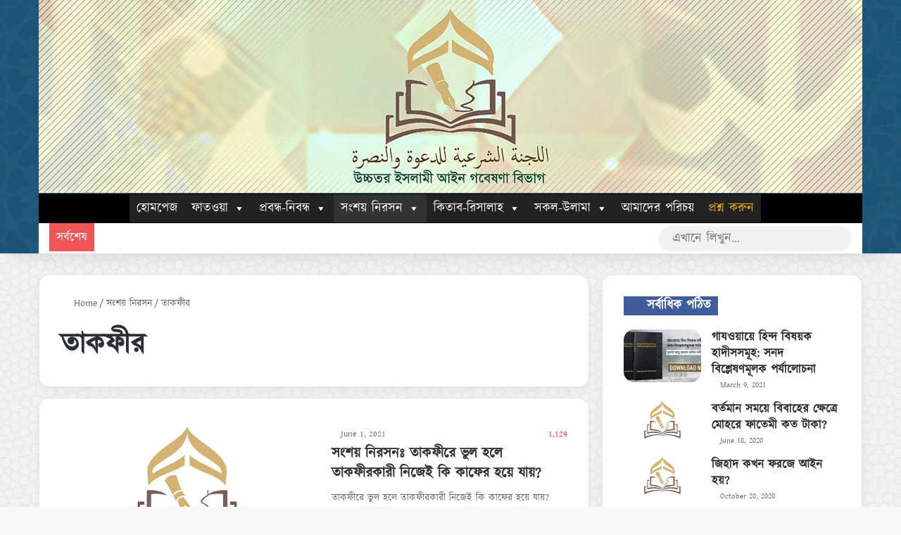

--- FILE ---
content_type: text/html; charset=UTF-8
request_url: https://fatwaa.org/category/_%E0%A6%B8%E0%A6%82%E0%A6%B6%E0%A7%9F-%E0%A6%A8%E0%A6%BF%E0%A6%B0%E0%A6%B8%E0%A6%A8/%E0%A6%A4%E0%A6%BE%E0%A6%95%E0%A6%AB%E0%A7%80%E0%A6%B0/
body_size: 39389
content:
<!DOCTYPE html><html dir="ltr" lang="en-US" prefix="og: https://ogp.me/ns#" class="" data-skin="light"><head><script data-no-optimize="1">var litespeed_docref=sessionStorage.getItem("litespeed_docref");litespeed_docref&&(Object.defineProperty(document,"referrer",{get:function(){return litespeed_docref}}),sessionStorage.removeItem("litespeed_docref"));</script> <meta charset="UTF-8" /><link rel="profile" href="https://gmpg.org/xfn/11" /><title>তাকফীর | fatwaa.org | ফাতওয়া</title><meta http-equiv='x-dns-prefetch-control' content='on'><link rel='dns-prefetch' href='//cdnjs.cloudflare.com' /><link rel='dns-prefetch' href='//ajax.googleapis.com' /><link rel='dns-prefetch' href='//fonts.googleapis.com' /><link rel='dns-prefetch' href='//fonts.gstatic.com' /><link rel='dns-prefetch' href='//s.gravatar.com' /><link rel='dns-prefetch' href='//www.google-analytics.com' /><style>img:is([sizes="auto" i], [sizes^="auto," i]) { contain-intrinsic-size: 3000px 1500px }</style><meta name="robots" content="max-image-preview:large" /><meta name="google-site-verification" content="NnBsABZotRkMW9pc4QTPpZacvM-o0oSUONT-hqRXYxE" /><link rel="canonical" href="https://fatwaa.org/category/_%e0%a6%b8%e0%a6%82%e0%a6%b6%e0%a7%9f-%e0%a6%a8%e0%a6%bf%e0%a6%b0%e0%a6%b8%e0%a6%a8/%e0%a6%a4%e0%a6%be%e0%a6%95%e0%a6%ab%e0%a7%80%e0%a6%b0/" /><meta name="generator" content="All in One SEO (AIOSEO) 4.8.9" /> <script type="application/ld+json" class="aioseo-schema">{"@context":"https:\/\/schema.org","@graph":[{"@type":"BreadcrumbList","@id":"https:\/\/fatwaa.org\/category\/_%E0%A6%B8%E0%A6%82%E0%A6%B6%E0%A7%9F-%E0%A6%A8%E0%A6%BF%E0%A6%B0%E0%A6%B8%E0%A6%A8\/%E0%A6%A4%E0%A6%BE%E0%A6%95%E0%A6%AB%E0%A7%80%E0%A6%B0\/#breadcrumblist","itemListElement":[{"@type":"ListItem","@id":"https:\/\/fatwaa.org#listItem","position":1,"name":"Home","item":"https:\/\/fatwaa.org","nextItem":{"@type":"ListItem","@id":"https:\/\/fatwaa.org\/category\/_%e0%a6%b8%e0%a6%82%e0%a6%b6%e0%a7%9f-%e0%a6%a8%e0%a6%bf%e0%a6%b0%e0%a6%b8%e0%a6%a8\/#listItem","name":"\u09b8\u0982\u09b6\u09df \u09a8\u09bf\u09b0\u09b8\u09a8"}},{"@type":"ListItem","@id":"https:\/\/fatwaa.org\/category\/_%e0%a6%b8%e0%a6%82%e0%a6%b6%e0%a7%9f-%e0%a6%a8%e0%a6%bf%e0%a6%b0%e0%a6%b8%e0%a6%a8\/#listItem","position":2,"name":"\u09b8\u0982\u09b6\u09df \u09a8\u09bf\u09b0\u09b8\u09a8","item":"https:\/\/fatwaa.org\/category\/_%e0%a6%b8%e0%a6%82%e0%a6%b6%e0%a7%9f-%e0%a6%a8%e0%a6%bf%e0%a6%b0%e0%a6%b8%e0%a6%a8\/","nextItem":{"@type":"ListItem","@id":"https:\/\/fatwaa.org\/category\/_%e0%a6%b8%e0%a6%82%e0%a6%b6%e0%a7%9f-%e0%a6%a8%e0%a6%bf%e0%a6%b0%e0%a6%b8%e0%a6%a8\/%e0%a6%a4%e0%a6%be%e0%a6%95%e0%a6%ab%e0%a7%80%e0%a6%b0\/#listItem","name":"\u09a4\u09be\u0995\u09ab\u09c0\u09b0"},"previousItem":{"@type":"ListItem","@id":"https:\/\/fatwaa.org#listItem","name":"Home"}},{"@type":"ListItem","@id":"https:\/\/fatwaa.org\/category\/_%e0%a6%b8%e0%a6%82%e0%a6%b6%e0%a7%9f-%e0%a6%a8%e0%a6%bf%e0%a6%b0%e0%a6%b8%e0%a6%a8\/%e0%a6%a4%e0%a6%be%e0%a6%95%e0%a6%ab%e0%a7%80%e0%a6%b0\/#listItem","position":3,"name":"\u09a4\u09be\u0995\u09ab\u09c0\u09b0","previousItem":{"@type":"ListItem","@id":"https:\/\/fatwaa.org\/category\/_%e0%a6%b8%e0%a6%82%e0%a6%b6%e0%a7%9f-%e0%a6%a8%e0%a6%bf%e0%a6%b0%e0%a6%b8%e0%a6%a8\/#listItem","name":"\u09b8\u0982\u09b6\u09df \u09a8\u09bf\u09b0\u09b8\u09a8"}}]},{"@type":"CollectionPage","@id":"https:\/\/fatwaa.org\/category\/_%E0%A6%B8%E0%A6%82%E0%A6%B6%E0%A7%9F-%E0%A6%A8%E0%A6%BF%E0%A6%B0%E0%A6%B8%E0%A6%A8\/%E0%A6%A4%E0%A6%BE%E0%A6%95%E0%A6%AB%E0%A7%80%E0%A6%B0\/#collectionpage","url":"https:\/\/fatwaa.org\/category\/_%E0%A6%B8%E0%A6%82%E0%A6%B6%E0%A7%9F-%E0%A6%A8%E0%A6%BF%E0%A6%B0%E0%A6%B8%E0%A6%A8\/%E0%A6%A4%E0%A6%BE%E0%A6%95%E0%A6%AB%E0%A7%80%E0%A6%B0\/","name":"\u09a4\u09be\u0995\u09ab\u09c0\u09b0 | fatwaa.org | \u09ab\u09be\u09a4\u0993\u09df\u09be","inLanguage":"en-US","isPartOf":{"@id":"https:\/\/fatwaa.org\/#website"},"breadcrumb":{"@id":"https:\/\/fatwaa.org\/category\/_%E0%A6%B8%E0%A6%82%E0%A6%B6%E0%A7%9F-%E0%A6%A8%E0%A6%BF%E0%A6%B0%E0%A6%B8%E0%A6%A8\/%E0%A6%A4%E0%A6%BE%E0%A6%95%E0%A6%AB%E0%A7%80%E0%A6%B0\/#breadcrumblist"}},{"@type":"Organization","@id":"https:\/\/fatwaa.org\/#organization","name":"Fatwaa.org","description":"\u09ab\u09be\u09a4\u0993\u09df\u09be | \u0627\u0644\u0644\u062c\u0646\u0629 \u0627\u0644\u0634\u0631\u0639\u064a\u0629 \u0644\u0644\u062f\u0639\u0648\u0629 \u0648\u0627\u0644\u0646\u0635\u0631\u0629","url":"https:\/\/fatwaa.org\/","logo":{"@type":"ImageObject","url":"\/wp-content\/uploads\/2019\/09\/fatwaaaaa.png","@id":"https:\/\/fatwaa.org\/category\/_%E0%A6%B8%E0%A6%82%E0%A6%B6%E0%A7%9F-%E0%A6%A8%E0%A6%BF%E0%A6%B0%E0%A6%B8%E0%A6%A8\/%E0%A6%A4%E0%A6%BE%E0%A6%95%E0%A6%AB%E0%A7%80%E0%A6%B0\/#organizationLogo","width":800,"height":600,"caption":"fatwaa.org"},"image":{"@id":"https:\/\/fatwaa.org\/category\/_%E0%A6%B8%E0%A6%82%E0%A6%B6%E0%A7%9F-%E0%A6%A8%E0%A6%BF%E0%A6%B0%E0%A6%B8%E0%A6%A8\/%E0%A6%A4%E0%A6%BE%E0%A6%95%E0%A6%AB%E0%A7%80%E0%A6%B0\/#organizationLogo"},"sameAs":["https:\/\/www.facebook.com\/fatwaa.org\/","https:\/\/twitter.com\/fatwaa_org","https:\/\/www.youtube.com\/channel\/UC_glRlFEaKVRI85YU0BpysA\/"]},{"@type":"WebSite","@id":"https:\/\/fatwaa.org\/#website","url":"https:\/\/fatwaa.org\/","name":"fatwaa.org | \u09ab\u09be\u09a4\u0993\u09df\u09be","description":"\u09ab\u09be\u09a4\u0993\u09df\u09be | \u0627\u0644\u0644\u062c\u0646\u0629 \u0627\u0644\u0634\u0631\u0639\u064a\u0629 \u0644\u0644\u062f\u0639\u0648\u0629 \u0648\u0627\u0644\u0646\u0635\u0631\u0629","inLanguage":"en-US","publisher":{"@id":"https:\/\/fatwaa.org\/#organization"}}]}</script> <link rel='dns-prefetch' href='//fatwaa.org' /><link rel="alternate" type="application/rss+xml" title="fatwaa.org | ফাতওয়া &raquo; Feed" href="https://fatwaa.org/feed/" /> <script id="wpp-js" type="litespeed/javascript" data-src="/wp-content/plugins/wordpress-popular-posts/assets/js/wpp.min.js?ver=7.3.6" data-sampling="0" data-sampling-rate="100" data-api-url="https://fatwaa.org/wp-json/wordpress-popular-posts" data-post-id="0" data-token="50b3e9ad39" data-lang="0" data-debug="0"></script> <script type="litespeed/javascript">try{if('undefined'!=typeof localStorage){var tieSkin=localStorage.getItem('tie-skin')}
if(tieSkin==null&&window.matchMedia){var tieSkin='light';if(window.matchMedia('(prefers-color-scheme: dark)').matches){var tieSkin='dark'}}
var html=document.getElementsByTagName('html')[0].classList,htmlSkin='light';if(html.contains('dark-skin')){htmlSkin='dark'}
if(tieSkin!=null&&tieSkin!=htmlSkin){html.add('tie-skin-inverted');var tieSkinInverted=!0}
if(tieSkin=='dark'){html.add('dark-skin')}else if(tieSkin=='light'){html.remove('dark-skin')}}catch(e){console.log(e)}</script> <link rel="alternate" type="application/rss+xml" title="fatwaa.org | ফাতওয়া &raquo; তাকফীর Category Feed" href="https://fatwaa.org/category/_%e0%a6%b8%e0%a6%82%e0%a6%b6%e0%a7%9f-%e0%a6%a8%e0%a6%bf%e0%a6%b0%e0%a6%b8%e0%a6%a8/%e0%a6%a4%e0%a6%be%e0%a6%95%e0%a6%ab%e0%a7%80%e0%a6%b0/feed/" /><style type="text/css">:root{				
			--tie-preset-gradient-1: linear-gradient(135deg, rgba(6, 147, 227, 1) 0%, rgb(155, 81, 224) 100%);
			--tie-preset-gradient-2: linear-gradient(135deg, rgb(122, 220, 180) 0%, rgb(0, 208, 130) 100%);
			--tie-preset-gradient-3: linear-gradient(135deg, rgba(252, 185, 0, 1) 0%, rgba(255, 105, 0, 1) 100%);
			--tie-preset-gradient-4: linear-gradient(135deg, rgba(255, 105, 0, 1) 0%, rgb(207, 46, 46) 100%);
			--tie-preset-gradient-5: linear-gradient(135deg, rgb(238, 238, 238) 0%, rgb(169, 184, 195) 100%);
			--tie-preset-gradient-6: linear-gradient(135deg, rgb(74, 234, 220) 0%, rgb(151, 120, 209) 20%, rgb(207, 42, 186) 40%, rgb(238, 44, 130) 60%, rgb(251, 105, 98) 80%, rgb(254, 248, 76) 100%);
			--tie-preset-gradient-7: linear-gradient(135deg, rgb(255, 206, 236) 0%, rgb(152, 150, 240) 100%);
			--tie-preset-gradient-8: linear-gradient(135deg, rgb(254, 205, 165) 0%, rgb(254, 45, 45) 50%, rgb(107, 0, 62) 100%);
			--tie-preset-gradient-9: linear-gradient(135deg, rgb(255, 203, 112) 0%, rgb(199, 81, 192) 50%, rgb(65, 88, 208) 100%);
			--tie-preset-gradient-10: linear-gradient(135deg, rgb(255, 245, 203) 0%, rgb(182, 227, 212) 50%, rgb(51, 167, 181) 100%);
			--tie-preset-gradient-11: linear-gradient(135deg, rgb(202, 248, 128) 0%, rgb(113, 206, 126) 100%);
			--tie-preset-gradient-12: linear-gradient(135deg, rgb(2, 3, 129) 0%, rgb(40, 116, 252) 100%);
			--tie-preset-gradient-13: linear-gradient(135deg, #4D34FA, #ad34fa);
			--tie-preset-gradient-14: linear-gradient(135deg, #0057FF, #31B5FF);
			--tie-preset-gradient-15: linear-gradient(135deg, #FF007A, #FF81BD);
			--tie-preset-gradient-16: linear-gradient(135deg, #14111E, #4B4462);
			--tie-preset-gradient-17: linear-gradient(135deg, #F32758, #FFC581);

			
					--main-nav-background: #FFFFFF;
					--main-nav-secondry-background: rgba(0,0,0,0.03);
					--main-nav-primary-color: #0088ff;
					--main-nav-contrast-primary-color: #FFFFFF;
					--main-nav-text-color: #2c2f34;
					--main-nav-secondry-text-color: rgba(0,0,0,0.5);
					--main-nav-main-border-color: rgba(0,0,0,0.1);
					--main-nav-secondry-border-color: rgba(0,0,0,0.08);
				--tie-buttons-radius: 100px;
			}</style><meta name="viewport" content="width=device-width, initial-scale=1.0" />		 <script src="//www.googletagmanager.com/gtag/js?id=G-Z5LFFTXGSM"  data-cfasync="false" data-wpfc-render="false" type="text/javascript" async></script> <script data-cfasync="false" data-wpfc-render="false" type="text/javascript">var mi_version = '9.9.0';
				var mi_track_user = true;
				var mi_no_track_reason = '';
								var MonsterInsightsDefaultLocations = {"page_location":"https:\/\/fatwaa.org\/category\/_%E0%A6%B8%E0%A6%82%E0%A6%B6%E0%A7%9F-%E0%A6%A8%E0%A6%BF%E0%A6%B0%E0%A6%B8%E0%A6%A8\/%E0%A6%A4%E0%A6%BE%E0%A6%95%E0%A6%AB%E0%A7%80%E0%A6%B0\/"};
								if ( typeof MonsterInsightsPrivacyGuardFilter === 'function' ) {
					var MonsterInsightsLocations = (typeof MonsterInsightsExcludeQuery === 'object') ? MonsterInsightsPrivacyGuardFilter( MonsterInsightsExcludeQuery ) : MonsterInsightsPrivacyGuardFilter( MonsterInsightsDefaultLocations );
				} else {
					var MonsterInsightsLocations = (typeof MonsterInsightsExcludeQuery === 'object') ? MonsterInsightsExcludeQuery : MonsterInsightsDefaultLocations;
				}

								var disableStrs = [
										'ga-disable-G-Z5LFFTXGSM',
									];

				/* Function to detect opted out users */
				function __gtagTrackerIsOptedOut() {
					for (var index = 0; index < disableStrs.length; index++) {
						if (document.cookie.indexOf(disableStrs[index] + '=true') > -1) {
							return true;
						}
					}

					return false;
				}

				/* Disable tracking if the opt-out cookie exists. */
				if (__gtagTrackerIsOptedOut()) {
					for (var index = 0; index < disableStrs.length; index++) {
						window[disableStrs[index]] = true;
					}
				}

				/* Opt-out function */
				function __gtagTrackerOptout() {
					for (var index = 0; index < disableStrs.length; index++) {
						document.cookie = disableStrs[index] + '=true; expires=Thu, 31 Dec 2099 23:59:59 UTC; path=/';
						window[disableStrs[index]] = true;
					}
				}

				if ('undefined' === typeof gaOptout) {
					function gaOptout() {
						__gtagTrackerOptout();
					}
				}
								window.dataLayer = window.dataLayer || [];

				window.MonsterInsightsDualTracker = {
					helpers: {},
					trackers: {},
				};
				if (mi_track_user) {
					function __gtagDataLayer() {
						dataLayer.push(arguments);
					}

					function __gtagTracker(type, name, parameters) {
						if (!parameters) {
							parameters = {};
						}

						if (parameters.send_to) {
							__gtagDataLayer.apply(null, arguments);
							return;
						}

						if (type === 'event') {
														parameters.send_to = monsterinsights_frontend.v4_id;
							var hookName = name;
							if (typeof parameters['event_category'] !== 'undefined') {
								hookName = parameters['event_category'] + ':' + name;
							}

							if (typeof MonsterInsightsDualTracker.trackers[hookName] !== 'undefined') {
								MonsterInsightsDualTracker.trackers[hookName](parameters);
							} else {
								__gtagDataLayer('event', name, parameters);
							}
							
						} else {
							__gtagDataLayer.apply(null, arguments);
						}
					}

					__gtagTracker('js', new Date());
					__gtagTracker('set', {
						'developer_id.dZGIzZG': true,
											});
					if ( MonsterInsightsLocations.page_location ) {
						__gtagTracker('set', MonsterInsightsLocations);
					}
										__gtagTracker('config', 'G-Z5LFFTXGSM', {"forceSSL":"true","link_attribution":"true"} );
										window.gtag = __gtagTracker;										(function () {
						/* https://developers.google.com/analytics/devguides/collection/analyticsjs/ */
						/* ga and __gaTracker compatibility shim. */
						var noopfn = function () {
							return null;
						};
						var newtracker = function () {
							return new Tracker();
						};
						var Tracker = function () {
							return null;
						};
						var p = Tracker.prototype;
						p.get = noopfn;
						p.set = noopfn;
						p.send = function () {
							var args = Array.prototype.slice.call(arguments);
							args.unshift('send');
							__gaTracker.apply(null, args);
						};
						var __gaTracker = function () {
							var len = arguments.length;
							if (len === 0) {
								return;
							}
							var f = arguments[len - 1];
							if (typeof f !== 'object' || f === null || typeof f.hitCallback !== 'function') {
								if ('send' === arguments[0]) {
									var hitConverted, hitObject = false, action;
									if ('event' === arguments[1]) {
										if ('undefined' !== typeof arguments[3]) {
											hitObject = {
												'eventAction': arguments[3],
												'eventCategory': arguments[2],
												'eventLabel': arguments[4],
												'value': arguments[5] ? arguments[5] : 1,
											}
										}
									}
									if ('pageview' === arguments[1]) {
										if ('undefined' !== typeof arguments[2]) {
											hitObject = {
												'eventAction': 'page_view',
												'page_path': arguments[2],
											}
										}
									}
									if (typeof arguments[2] === 'object') {
										hitObject = arguments[2];
									}
									if (typeof arguments[5] === 'object') {
										Object.assign(hitObject, arguments[5]);
									}
									if ('undefined' !== typeof arguments[1].hitType) {
										hitObject = arguments[1];
										if ('pageview' === hitObject.hitType) {
											hitObject.eventAction = 'page_view';
										}
									}
									if (hitObject) {
										action = 'timing' === arguments[1].hitType ? 'timing_complete' : hitObject.eventAction;
										hitConverted = mapArgs(hitObject);
										__gtagTracker('event', action, hitConverted);
									}
								}
								return;
							}

							function mapArgs(args) {
								var arg, hit = {};
								var gaMap = {
									'eventCategory': 'event_category',
									'eventAction': 'event_action',
									'eventLabel': 'event_label',
									'eventValue': 'event_value',
									'nonInteraction': 'non_interaction',
									'timingCategory': 'event_category',
									'timingVar': 'name',
									'timingValue': 'value',
									'timingLabel': 'event_label',
									'page': 'page_path',
									'location': 'page_location',
									'title': 'page_title',
									'referrer' : 'page_referrer',
								};
								for (arg in args) {
																		if (!(!args.hasOwnProperty(arg) || !gaMap.hasOwnProperty(arg))) {
										hit[gaMap[arg]] = args[arg];
									} else {
										hit[arg] = args[arg];
									}
								}
								return hit;
							}

							try {
								f.hitCallback();
							} catch (ex) {
							}
						};
						__gaTracker.create = newtracker;
						__gaTracker.getByName = newtracker;
						__gaTracker.getAll = function () {
							return [];
						};
						__gaTracker.remove = noopfn;
						__gaTracker.loaded = true;
						window['__gaTracker'] = __gaTracker;
					})();
									} else {
										console.log("");
					(function () {
						function __gtagTracker() {
							return null;
						}

						window['__gtagTracker'] = __gtagTracker;
						window['gtag'] = __gtagTracker;
					})();
									}</script> <style id="litespeed-ccss">:root{--tie-preset-gradient-1:linear-gradient(135deg,rgba(6,147,227,1) 0%,#9b51e0 100%);--tie-preset-gradient-2:linear-gradient(135deg,#7adcb4 0%,#00d082 100%);--tie-preset-gradient-3:linear-gradient(135deg,rgba(252,185,0,1) 0%,rgba(255,105,0,1) 100%);--tie-preset-gradient-4:linear-gradient(135deg,rgba(255,105,0,1) 0%,#cf2e2e 100%);--tie-preset-gradient-5:linear-gradient(135deg,#eee 0%,#a9b8c3 100%);--tie-preset-gradient-6:linear-gradient(135deg,#4aeadc 0%,#9778d1 20%,#cf2aba 40%,#ee2c82 60%,#fb6962 80%,#fef84c 100%);--tie-preset-gradient-7:linear-gradient(135deg,#ffceec 0%,#9896f0 100%);--tie-preset-gradient-8:linear-gradient(135deg,#fecda5 0%,#fe2d2d 50%,#6b003e 100%);--tie-preset-gradient-9:linear-gradient(135deg,#ffcb70 0%,#c751c0 50%,#4158d0 100%);--tie-preset-gradient-10:linear-gradient(135deg,#fff5cb 0%,#b6e3d4 50%,#33a7b5 100%);--tie-preset-gradient-11:linear-gradient(135deg,#caf880 0%,#71ce7e 100%);--tie-preset-gradient-12:linear-gradient(135deg,#020381 0%,#2874fc 100%);--tie-preset-gradient-13:linear-gradient(135deg,#4d34fa,#ad34fa);--tie-preset-gradient-14:linear-gradient(135deg,#0057ff,#31b5ff);--tie-preset-gradient-15:linear-gradient(135deg,#ff007a,#ff81bd);--tie-preset-gradient-16:linear-gradient(135deg,#14111e,#4b4462);--tie-preset-gradient-17:linear-gradient(135deg,#f32758,#ffc581);--main-nav-background:#fff;--main-nav-secondry-background:rgba(0,0,0,.03);--main-nav-primary-color:#08f;--main-nav-contrast-primary-color:#fff;--main-nav-text-color:#2c2f34;--main-nav-secondry-text-color:rgba(0,0,0,.5);--main-nav-main-border-color:rgba(0,0,0,.1);--main-nav-secondry-border-color:rgba(0,0,0,.08);--tie-buttons-radius:100px}#mega-menu-wrap-primary,#mega-menu-wrap-primary #mega-menu-primary,#mega-menu-wrap-primary #mega-menu-primary ul.mega-sub-menu,#mega-menu-wrap-primary #mega-menu-primary li.mega-menu-item,#mega-menu-wrap-primary #mega-menu-primary li.mega-menu-row,#mega-menu-wrap-primary #mega-menu-primary li.mega-menu-column,#mega-menu-wrap-primary #mega-menu-primary a.mega-menu-link{border-radius:0;box-shadow:none;background:0 0;border:0;bottom:auto;box-sizing:border-box;clip:auto;color:#666;display:block;float:none;font-family:inherit;font-size:14px;height:auto;left:auto;line-height:1.7;list-style-type:none;margin:0;min-height:auto;max-height:none;min-width:auto;max-width:none;opacity:1;outline:none;overflow:visible;padding:0;position:relative;right:auto;text-align:left;text-decoration:none;text-indent:0;text-transform:none;transform:none;top:auto;vertical-align:baseline;visibility:inherit;width:auto;word-wrap:break-word;white-space:normal}#mega-menu-wrap-primary:before,#mega-menu-wrap-primary:after,#mega-menu-wrap-primary #mega-menu-primary:before,#mega-menu-wrap-primary #mega-menu-primary:after,#mega-menu-wrap-primary #mega-menu-primary ul.mega-sub-menu:before,#mega-menu-wrap-primary #mega-menu-primary ul.mega-sub-menu:after,#mega-menu-wrap-primary #mega-menu-primary li.mega-menu-item:before,#mega-menu-wrap-primary #mega-menu-primary li.mega-menu-item:after,#mega-menu-wrap-primary #mega-menu-primary li.mega-menu-row:before,#mega-menu-wrap-primary #mega-menu-primary li.mega-menu-row:after,#mega-menu-wrap-primary #mega-menu-primary li.mega-menu-column:before,#mega-menu-wrap-primary #mega-menu-primary li.mega-menu-column:after,#mega-menu-wrap-primary #mega-menu-primary a.mega-menu-link:before,#mega-menu-wrap-primary #mega-menu-primary a.mega-menu-link:after{display:none}#mega-menu-wrap-primary{border-radius:0}@media only screen and (min-width:769px){#mega-menu-wrap-primary{background:#222}}#mega-menu-wrap-primary #mega-menu-primary{text-align:center;padding:0}#mega-menu-wrap-primary #mega-menu-primary a.mega-menu-link{display:inline}#mega-menu-wrap-primary #mega-menu-primary li.mega-menu-item>ul.mega-sub-menu{display:block;visibility:hidden;opacity:1}@media only screen and (max-width:768px){#mega-menu-wrap-primary #mega-menu-primary li.mega-menu-item>ul.mega-sub-menu{display:none;visibility:visible;opacity:1}}@media only screen and (min-width:769px){#mega-menu-wrap-primary #mega-menu-primary[data-effect=fade_up] li.mega-menu-item.mega-menu-megamenu>ul.mega-sub-menu,#mega-menu-wrap-primary #mega-menu-primary[data-effect=fade_up] li.mega-menu-item.mega-menu-flyout ul.mega-sub-menu{opacity:0;transform:translate(0,10px)}}#mega-menu-wrap-primary #mega-menu-primary li.mega-menu-item.mega-menu-megamenu ul.mega-sub-menu ul.mega-sub-menu{visibility:inherit;opacity:1;display:block}#mega-menu-wrap-primary #mega-menu-primary li.mega-menu-item a.mega-menu-link:before{display:inline-block;font:inherit;font-family:dashicons;position:static;margin:0 6px 0 0;vertical-align:top;-webkit-font-smoothing:antialiased;-moz-osx-font-smoothing:grayscale;color:inherit;background:0 0;height:auto;width:auto;top:auto}@media only screen and (min-width:769px){#mega-menu-wrap-primary #mega-menu-primary>li.mega-menu-megamenu.mega-menu-item{position:static}}#mega-menu-wrap-primary #mega-menu-primary>li.mega-menu-item{margin:0;display:inline-block;height:auto;vertical-align:middle}#mega-menu-wrap-primary #mega-menu-primary>li.mega-menu-item.mega-current-menu-ancestor>a.mega-menu-link{background:#333;color:#fff;font-weight:400;text-decoration:none;border-color:#fff}@media only screen and (max-width:768px){#mega-menu-wrap-primary #mega-menu-primary>li.mega-menu-item.mega-current-menu-ancestor>a.mega-menu-link{color:#fff;background:#333}}#mega-menu-wrap-primary #mega-menu-primary>li.mega-menu-item>a.mega-menu-link{line-height:40px;height:40px;padding:0 10px;vertical-align:baseline;width:auto;display:block;color:#fff;text-transform:none;text-decoration:none;text-align:left;background:rgba(0,0,0,0);border:0;border-radius:0;font-family:inherit;font-size:18px;font-weight:400;outline:none}@media only screen and (max-width:768px){#mega-menu-wrap-primary #mega-menu-primary>li.mega-menu-item{display:list-item;margin:0;clear:both;border:0}#mega-menu-wrap-primary #mega-menu-primary>li.mega-menu-item>a.mega-menu-link{border-radius:0;border:0;margin:0;line-height:40px;height:40px;padding:0 10px;background:0 0;text-align:left;color:#fff;font-size:14px}}#mega-menu-wrap-primary #mega-menu-primary li.mega-menu-megamenu>ul.mega-sub-menu>li.mega-menu-row{width:100%;float:left}#mega-menu-wrap-primary #mega-menu-primary li.mega-menu-megamenu>ul.mega-sub-menu>li.mega-menu-row .mega-menu-column{float:left;min-height:1px}@media only screen and (min-width:769px){#mega-menu-wrap-primary #mega-menu-primary li.mega-menu-megamenu>ul.mega-sub-menu>li.mega-menu-row>ul.mega-sub-menu>li.mega-menu-columns-3-of-12{width:25%}}@media only screen and (max-width:768px){#mega-menu-wrap-primary #mega-menu-primary li.mega-menu-megamenu>ul.mega-sub-menu>li.mega-menu-row>ul.mega-sub-menu>li.mega-menu-column{width:100%;clear:both}}#mega-menu-wrap-primary #mega-menu-primary li.mega-menu-megamenu>ul.mega-sub-menu>li.mega-menu-row .mega-menu-column>ul.mega-sub-menu>li.mega-menu-item{padding:15px;width:100%}#mega-menu-wrap-primary #mega-menu-primary>li.mega-menu-megamenu>ul.mega-sub-menu{z-index:999;border-radius:0;background:#f1f1f1;border:0;padding:0;position:absolute;width:100%;max-width:none;left:0}@media only screen and (max-width:768px){#mega-menu-wrap-primary #mega-menu-primary>li.mega-menu-megamenu>ul.mega-sub-menu{float:left;position:static;width:100%}}@media only screen and (min-width:769px){#mega-menu-wrap-primary #mega-menu-primary>li.mega-menu-megamenu>ul.mega-sub-menu li.mega-menu-columns-3-of-12{width:25%}}#mega-menu-wrap-primary #mega-menu-primary>li.mega-menu-megamenu>ul.mega-sub-menu li.mega-menu-column>ul.mega-sub-menu ul.mega-sub-menu ul.mega-sub-menu{margin-left:10px}#mega-menu-wrap-primary #mega-menu-primary>li.mega-menu-megamenu>ul.mega-sub-menu li.mega-menu-column>ul.mega-sub-menu>li.mega-menu-item{color:#666;font-family:inherit;font-size:14px;display:block;float:left;clear:none;padding:15px;vertical-align:top}#mega-menu-wrap-primary #mega-menu-primary>li.mega-menu-megamenu>ul.mega-sub-menu li.mega-menu-column>ul.mega-sub-menu>li.mega-menu-item>a.mega-menu-link{color:#555;font-family:inherit;font-size:16px;text-transform:uppercase;text-decoration:none;font-weight:700;text-align:left;margin:0;padding:0;vertical-align:top;display:block;border:0}#mega-menu-wrap-primary #mega-menu-primary>li.mega-menu-megamenu>ul.mega-sub-menu li.mega-menu-column>ul.mega-sub-menu>li.mega-menu-item li.mega-menu-item>a.mega-menu-link{color:#666;font-family:inherit;font-size:14px;text-transform:none;text-decoration:none;font-weight:400;text-align:left;margin:0;padding:0;vertical-align:top;display:block;border:0}@media only screen and (max-width:768px){#mega-menu-wrap-primary #mega-menu-primary>li.mega-menu-megamenu>ul.mega-sub-menu{border:0;padding:10px;border-radius:0}}#mega-menu-wrap-primary #mega-menu-primary>li.mega-menu-flyout ul.mega-sub-menu{z-index:999;position:absolute;width:250px;max-width:none;padding:0;border:0;background:#f1f1f1;border-radius:0}@media only screen and (max-width:768px){#mega-menu-wrap-primary #mega-menu-primary>li.mega-menu-flyout ul.mega-sub-menu{float:left;position:static;width:100%;padding:0;border:0;border-radius:0}}@media only screen and (max-width:768px){#mega-menu-wrap-primary #mega-menu-primary>li.mega-menu-flyout ul.mega-sub-menu li.mega-menu-item{clear:both}}#mega-menu-wrap-primary #mega-menu-primary>li.mega-menu-flyout ul.mega-sub-menu li.mega-menu-item a.mega-menu-link{display:block;background:#f1f1f1;color:#666;font-family:inherit;font-size:14px;font-weight:400;padding:0 10px;line-height:35px;text-decoration:none;text-transform:none;vertical-align:baseline}#mega-menu-wrap-primary #mega-menu-primary>li.mega-menu-flyout ul.mega-sub-menu li.mega-menu-item:first-child>a.mega-menu-link{border-top-left-radius:0;border-top-right-radius:0}@media only screen and (max-width:768px){#mega-menu-wrap-primary #mega-menu-primary>li.mega-menu-flyout ul.mega-sub-menu li.mega-menu-item:first-child>a.mega-menu-link{border-top-left-radius:0;border-top-right-radius:0}}#mega-menu-wrap-primary #mega-menu-primary>li.mega-menu-flyout ul.mega-sub-menu li.mega-menu-item:last-child>a.mega-menu-link{border-bottom-right-radius:0;border-bottom-left-radius:0}@media only screen and (max-width:768px){#mega-menu-wrap-primary #mega-menu-primary>li.mega-menu-flyout ul.mega-sub-menu li.mega-menu-item:last-child>a.mega-menu-link{border-bottom-right-radius:0;border-bottom-left-radius:0}}#mega-menu-wrap-primary #mega-menu-primary li.mega-menu-item-has-children>a.mega-menu-link>span.mega-indicator{display:inline-block;width:auto;background:0 0;position:relative;left:auto;min-width:auto;font-size:inherit;padding:0;margin:0 0 0 6px;height:auto;line-height:inherit;color:inherit}#mega-menu-wrap-primary #mega-menu-primary li.mega-menu-item-has-children>a.mega-menu-link>span.mega-indicator:after{content:"";font-family:dashicons;font-weight:400;display:inline-block;margin:0;vertical-align:top;-webkit-font-smoothing:antialiased;-moz-osx-font-smoothing:grayscale;transform:rotate(0);color:inherit;position:relative;background:0 0;height:auto;width:auto;right:auto;line-height:inherit}#mega-menu-wrap-primary #mega-menu-primary li.mega-menu-item-has-children li.mega-menu-item-has-children>a.mega-menu-link>span.mega-indicator{float:right}@media only screen and (max-width:768px){#mega-menu-wrap-primary #mega-menu-primary li.mega-menu-item-has-children>a.mega-menu-link>span.mega-indicator{float:right}}#mega-menu-wrap-primary #mega-menu-primary li.mega-menu-megamenu:not(.mega-menu-tabbed) li.mega-menu-item-has-children:not(.mega-collapse-children)>a.mega-menu-link>span.mega-indicator{display:none}@media only screen and (max-width:768px){#mega-menu-wrap-primary:after{content:"";display:table;clear:both}}#mega-menu-wrap-primary .mega-menu-toggle{display:none;z-index:1;background:#222;border-radius:2px;line-height:40px;height:40px;text-align:left;outline:none;white-space:nowrap}@media only screen and (max-width:768px){#mega-menu-wrap-primary .mega-menu-toggle{display:-webkit-box;display:-ms-flexbox;display:-webkit-flex;display:flex}}#mega-menu-wrap-primary .mega-menu-toggle .mega-toggle-blocks-left,#mega-menu-wrap-primary .mega-menu-toggle .mega-toggle-blocks-center,#mega-menu-wrap-primary .mega-menu-toggle .mega-toggle-blocks-right{display:-webkit-box;display:-ms-flexbox;display:-webkit-flex;display:flex;-ms-flex-preferred-size:33.33%;-webkit-flex-basis:33.33%;flex-basis:33.33%}#mega-menu-wrap-primary .mega-menu-toggle .mega-toggle-blocks-left{-webkit-box-flex:1;-ms-flex:1;-webkit-flex:1;flex:1;-webkit-box-pack:start;-ms-flex-pack:start;-webkit-justify-content:flex-start;justify-content:flex-start}#mega-menu-wrap-primary .mega-menu-toggle .mega-toggle-blocks-center{-webkit-box-pack:center;-ms-flex-pack:center;-webkit-justify-content:center;justify-content:center}#mega-menu-wrap-primary .mega-menu-toggle .mega-toggle-blocks-center .mega-toggle-block{margin-left:3px;margin-right:3px}#mega-menu-wrap-primary .mega-menu-toggle .mega-toggle-blocks-right{-webkit-box-flex:1;-ms-flex:1;-webkit-flex:1;flex:1;-webkit-box-pack:end;-ms-flex-pack:end;-webkit-justify-content:flex-end;justify-content:flex-end}#mega-menu-wrap-primary .mega-menu-toggle .mega-toggle-block{display:-webkit-box;display:-ms-flexbox;display:-webkit-flex;display:flex;height:100%;outline:0;-webkit-align-self:center;-ms-flex-item-align:center;align-self:center;-ms-flex-negative:0;-webkit-flex-shrink:0;flex-shrink:0}@media only screen and (max-width:768px){#mega-menu-wrap-primary .mega-menu-toggle+#mega-menu-primary{background:#222;padding:0;display:none}}#mega-menu-wrap-primary .mega-menu-toggle .mega-toggle-block-1 .mega-toggle-animated{padding:0;display:-webkit-box;display:-ms-flexbox;display:-webkit-flex;display:flex;font:inherit;color:inherit;text-transform:none;background-color:transparent;border:0;margin:0;overflow:visible;transform:scale(.8);align-self:center;outline:0;background:0 0}#mega-menu-wrap-primary .mega-menu-toggle .mega-toggle-block-1 .mega-toggle-animated-box{width:40px;height:24px;display:inline-block;position:relative;outline:0}#mega-menu-wrap-primary .mega-menu-toggle .mega-toggle-block-1 .mega-toggle-animated-inner{display:block;top:50%;margin-top:-2px}#mega-menu-wrap-primary .mega-menu-toggle .mega-toggle-block-1 .mega-toggle-animated-inner,#mega-menu-wrap-primary .mega-menu-toggle .mega-toggle-block-1 .mega-toggle-animated-inner:before,#mega-menu-wrap-primary .mega-menu-toggle .mega-toggle-block-1 .mega-toggle-animated-inner:after{width:40px;height:4px;background-color:#ddd;border-radius:4px;position:absolute}#mega-menu-wrap-primary .mega-menu-toggle .mega-toggle-block-1 .mega-toggle-animated-inner:before,#mega-menu-wrap-primary .mega-menu-toggle .mega-toggle-block-1 .mega-toggle-animated-inner:after{content:"";display:block}#mega-menu-wrap-primary .mega-menu-toggle .mega-toggle-block-1 .mega-toggle-animated-inner:before{top:-10px}#mega-menu-wrap-primary .mega-menu-toggle .mega-toggle-block-1 .mega-toggle-animated-inner:after{bottom:-10px}#mega-menu-wrap-primary .mega-menu-toggle .mega-toggle-block-1 .mega-toggle-animated-slider .mega-toggle-animated-inner{top:2px}#mega-menu-wrap-primary .mega-menu-toggle .mega-toggle-block-1 .mega-toggle-animated-slider .mega-toggle-animated-inner:before{top:10px}#mega-menu-wrap-primary .mega-menu-toggle .mega-toggle-block-1 .mega-toggle-animated-slider .mega-toggle-animated-inner:after{top:20px}#mega-menu-wrap-primary{clear:both}:root{--brand-color:#0669ff;--dark-brand-color:#0051cc;--bright-color:#fff;--base-color:#2c2f34}html{-ms-touch-action:manipulation;touch-action:manipulation;-webkit-text-size-adjust:100%;-ms-text-size-adjust:100%}aside,header,nav{display:block}a{background-color:transparent}img{border-style:none}button,input{font:inherit}button,input{overflow:visible}button,input{margin:0}button{text-transform:none}button,html [type=button],[type=submit]{-webkit-appearance:button}button::-moz-focus-inner,input::-moz-focus-inner{border:0;padding:0}button:-moz-focusring,input:-moz-focusring{outline:1px dotted ButtonText}[type=search]{-webkit-appearance:textfield}[type=search]::-webkit-search-cancel-button,[type=search]::-webkit-search-decoration{-webkit-appearance:none}*{padding:0;margin:0;list-style:none;border:0;outline:none;box-sizing:border-box}*:before,*:after{box-sizing:border-box}body{background:#f7f7f7;color:var(--base-color);font-family:-apple-system,BlinkMacSystemFont,"Segoe UI",Roboto,Oxygen,Oxygen-Sans,Ubuntu,Cantarell,"Helvetica Neue","Open Sans",Arial,sans-serif;font-size:13px;line-height:21px}h1,h2,.the-subtitle{line-height:1.4;font-weight:600}h1{font-size:41px;font-weight:700}h2{font-size:27px}.the-subtitle{font-size:17px}a{color:var(--base-color);text-decoration:none}img{max-width:100%;height:auto}p{line-height:1.7}.screen-reader-text{clip:rect(1px,1px,1px,1px);position:absolute!important;height:1px;width:1px;overflow:hidden}.tie-icon:before,[class^=tie-icon-],[class*=" tie-icon-"]{font-family:'tiefonticon'!important;speak:never;font-style:normal;font-weight:400;font-variant:normal;text-transform:none;line-height:1;-webkit-font-smoothing:antialiased;-moz-osx-font-smoothing:grayscale;display:inline-block}body.tie-no-js a.remove,body.tie-no-js .menu-sub-content{display:none!important}body.tie-no-js .fas,body.tie-no-js .tie-icon:before,body.tie-no-js [class^=tie-icon-],body.tie-no-js [class*=" tie-icon-"]{visibility:hidden!important}body.tie-no-js [class^=tie-icon-]:before,body.tie-no-js [class*=" tie-icon-"]:before{content:"\f105"}.tie-popup{display:none}.container{margin-right:auto;margin-left:auto;padding-left:15px;padding-right:15px}.container:after{content:"";display:table;clear:both}@media (min-width:768px){.container{width:100%}}@media (min-width:1200px){.container{max-width:1200px}}.tie-row{margin-left:-15px;margin-right:-15px}.tie-row:after{content:"";display:table;clear:both}.tie-col-md-4,.tie-col-md-8,.tie-col-xs-12{position:relative;min-height:1px;padding-left:15px;padding-right:15px}.tie-col-xs-12{float:left}.tie-col-xs-12{width:100%}@media (min-width:992px){.tie-col-md-4,.tie-col-md-8{float:left}.tie-col-md-4{width:33.33333%}.tie-col-md-8{width:66.66667%}}.tie-alignleft{float:left}.tie-alignright{float:right}.clearfix:before,.clearfix:after{content:"20";display:block;height:0;overflow:hidden}.clearfix:after{clear:both}.tie-container,#tie-wrapper{height:100%;min-height:650px}.tie-container{position:relative;overflow:hidden}#tie-wrapper{background:#fff;position:relative;z-index:108;height:100%;margin:0 auto}.container-wrapper{background:#fff;border:1px solid rgba(0,0,0,.1);border-radius:2px;padding:30px}#content{margin-top:30px}@media (max-width:991px){#content{margin-top:15px}}.site-content{-ms-word-wrap:break-word;word-wrap:break-word}.theme-header{background:#fff;position:relative;z-index:999}.theme-header:after{content:"";display:table;clear:both}.theme-header.has-shadow{box-shadow:rgba(0,0,0,.1) 0px 25px 20px -20px}.theme-header.top-nav-below .top-nav{z-index:8}#menu-components-wrap{display:-webkit-flex;display:-ms-flexbox;display:flex;-webkit-justify-content:space-between;-ms-flex-pack:justify;justify-content:space-between;width:100%;-webkit-flex-wrap:wrap;-ms-flex-wrap:wrap;flex-wrap:wrap}.header-layout-2 #menu-components-wrap{-webkit-justify-content:center;-ms-flex-pack:center;justify-content:center}.logo-row{position:relative}#logo{margin-top:40px;margin-bottom:40px;display:block;float:left}#logo img{vertical-align:middle}#logo a{display:inline-block}.has-full-width-logo #logo{margin:0}.has-full-width-logo #logo a,.has-full-width-logo #logo img{width:100%;height:auto;display:block}.has-full-width-logo #logo,.header-layout-2 #logo{float:none;text-align:center}.has-full-width-logo #logo img,.header-layout-2 #logo img{margin-right:auto;margin-left:auto}.has-full-width-logo .logo-container,.header-layout-2 .logo-container{width:100%;float:none}@media (max-width:991px){#theme-header.mobile-header-default:not(.header-layout-1) #logo{-webkit-flex-grow:10;-ms-flex-positive:10;flex-grow:10}}.components{display:-webkit-flex;display:-ms-flexbox;display:flex;-webkit-align-items:center;-ms-flex-align:center;align-items:center;-webkit-justify-content:end;-ms-flex-pack:end;justify-content:end}.components>li{position:relative}.components>li.social-icons-item{margin:0}.components>li>a{display:block;position:relative;width:30px;text-align:center;font-size:16px;white-space:nowrap}.components .search-bar form{width:auto;background:rgba(255,255,255,.1);line-height:36px;border-radius:50px;position:relative}.top-nav-light .top-nav .components .search-bar form{background:rgba(0,0,0,.05)}.components #search-input{border:0;width:100%;background:0 0;padding:0 35px 0 20px;border-radius:0;font-size:inherit}.components #search-submit{position:absolute;right:0;top:0;width:40px;line-height:inherit;color:#777;background:0 0;font-size:15px;padding:0;border:none}@media (max-width:991px){.logo-container{border-width:0;display:-webkit-flex;display:-ms-flexbox;display:flex;-webkit-flex-flow:row nowrap;-ms-flex-flow:row nowrap;flex-flow:row nowrap;-webkit-align-items:center;-ms-flex-align:center;align-items:center;-webkit-justify-content:space-between;-ms-flex-pack:justify;justify-content:space-between}}.mobile-header-components{display:none;z-index:10;height:30px;line-height:30px;-webkit-flex-wrap:nowrap;-ms-flex-wrap:nowrap;flex-wrap:nowrap;-webkit-flex:1 1 0%;-ms-flex:1 1 0%;flex:1 1 0%}.mobile-header-components .components{float:none;display:-webkit-flex!important;display:-ms-flexbox!important;display:flex!important;-webkit-justify-content:stretch;-ms-flex-pack:stretch;justify-content:stretch}.mobile-header-components .components li.custom-menu-link{display:inline-block;float:none}.mobile-header-components .components li.custom-menu-link>a{width:20px;padding-bottom:15px}.mobile-header-components [class^=tie-icon-],.mobile-header-components [class*=" tie-icon-"]{font-size:18px;width:20px;height:20px;vertical-align:middle}.mobile-header-components .tie-mobile-menu-icon{font-size:20px}.mobile-header-components .tie-icon-grid-9{-webkit-transform:scale(1.75);-ms-transform:scale(1.75);transform:scale(1.75)}#mobile-header-components-area_1 .components li.custom-menu-link>a{margin-right:15px}#mobile-header-components-area_2 .components{-webkit-flex-direction:row-reverse;-ms-flex-direction:row-reverse;flex-direction:row-reverse}#mobile-header-components-area_2 .components li.custom-menu-link>a{margin-left:15px}@media (max-width:991px){.logo-container:before,.logo-container:after{height:1px}.mobile-components-row .logo-wrapper{height:auto!important}.mobile-components-row .logo-container{-webkit-flex-wrap:wrap;-ms-flex-wrap:wrap;flex-wrap:wrap}.mobile-components-row:not(.header-layout-1) #logo{-webkit-flex:1 0 100%;-ms-flex:1 0 100%;flex:1 0 100%;-webkit-order:-1;-ms-flex-order:-1;order:-1}.mobile-components-row .mobile-header-components{padding:5px 0;height:45px}.mobile-components-row .mobile-header-components .components li.custom-menu-link>a{padding-bottom:0}#tie-body #mobile-container,.mobile-header-components{display:block}}.top-nav{background-color:#fff;position:relative;z-index:10;line-height:40px;border:1px solid rgba(0,0,0,.1);border-width:1px 0;color:var(--base-color);clear:both}.top-nav a:not(.button):not(:hover){color:var(--base-color)}.top-nav .search-bar{margin-top:3px;margin-bottom:3px;line-height:34px}.topbar-wrapper{display:-webkit-flex;display:-ms-flexbox;display:flex;min-height:40px}.top-nav .tie-alignleft,.top-nav .tie-alignright{-webkit-flex-grow:1;-ms-flex-positive:1;flex-grow:1;position:relative}.top-nav.has-breaking-news .tie-alignleft{-webkit-flex:1 0 100px;-ms-flex:1 0 100px;flex:1 0 100px}.top-nav.has-breaking-news .tie-alignright{-webkit-flex-grow:0;-ms-flex-positive:0;flex-grow:0;z-index:1}@media (min-width:992px){.top-nav-boxed .topbar-wrapper{padding-right:15px;padding-left:15px}.top-nav-boxed .top-nav{background:0 0!important;border-width:0}.top-nav-boxed .topbar-wrapper{background:#fff;border:1px solid rgba(0,0,0,.1);border-width:1px 0;width:100%}.top-nav-boxed.has-shadow.top-nav-below .topbar-wrapper,.top-nav-boxed.has-shadow.top-nav-below-main-nav .topbar-wrapper{border-bottom-width:0!important}}@media (max-width:991px){.theme-header .components{display:none}}.breaking{display:none}.main-nav-wrapper{position:relative;z-index:4}.main-nav-below.top-nav-below-main-nav .main-nav-wrapper{z-index:9}.main-nav{background-color:var(--main-nav-background);color:var(--main-nav-primary-color);position:relative;border:1px solid var(--main-nav-main-border-color);border-width:1px 0}.main-menu-wrapper{position:relative}@media (min-width:992px){#main-nav{z-index:9;line-height:60px}.main-nav-light{--main-nav-background:#fff;--main-nav-secondry-background:rgba(0,0,0,.03);--main-nav-primary-color:var(--brand-color);--main-nav-contrast-primary-color:var(--bright-color);--main-nav-text-color:var(--base-color);--main-nav-secondry-text-color:rgba(0,0,0,.5);--main-nav-main-border-color:rgba(0,0,0,.1);--main-nav-secondry-border-color:rgba(0,0,0,.08)}}@media (min-width:992px){.menu>.menu-item-has-children:not(.is-icon-only)>a{padding-right:25px}}@media (min-width:992px){.main-nav-boxed .main-nav{border-width:0}.main-nav-boxed .main-menu-wrapper{float:left;width:100%;background-color:var(--main-nav-background);padding-right:15px}.main-nav-boxed.main-nav-light .main-menu-wrapper{border:1px solid var(--main-nav-main-border-color)}.main-nav-below.top-nav-below #main-nav:not(.fixed-nav){bottom:-1px}}.main-nav-boxed .main-nav:not(.fixed-nav){background:0 0!important}@media (max-width:991px){#tie-wrapper header#theme-header{box-shadow:none;background:0 0!important}.logo-container{border-width:0;box-shadow:0 3px 7px 0 rgba(0,0,0,.1)}.logo-container{background-color:#fff}.header-layout-2 .main-nav-wrapper{display:none}.main-menu-wrapper .main-menu-wrap{width:100%}}@media (max-width:767px){.magazine1:not(.has-builder):not(.error404) .main-content,.magazine1:not(.has-builder):not(.error404) .sidebar{padding-left:0;padding-right:0}}input{border:1px solid rgba(0,0,0,.1);color:var(--base-color);font-size:13px;outline:none;padding:10px 12px;line-height:23px;border-radius:2px;max-width:100%;background-color:transparent}input:not([type=checkbox]):not([type=radio]){-webkit-appearance:none;-moz-appearance:none;appearance:none;outline:none}@media (max-width:767px){input:not([type=submit]){font-size:16px!important}}.button,[type=submit]{width:auto;position:relative;background-color:var(--tie-buttons-color,var(--brand-color));color:var(--tie-buttons-text,var(--bright-color));border-radius:var(--tie-buttons-radius,2px);border:var(--tie-buttons-border-width,0) solid var(--tie-buttons-border-color,var(--brand-color));padding:10px 25px;margin:0;font-weight:600;font-size:14px;display:inline-block;text-align:center;line-height:21px;text-decoration:none;vertical-align:middle;-webkit-appearance:none;-moz-appearance:none;appearance:none}.more-link{margin-top:10px;white-space:nowrap;word-wrap:normal}@media (min-width:992px){.sidebar-right .main-content{float:left}.sidebar-right .sidebar{float:right}.sidebar-right.magazine1 .main-content{padding-right:3px}}.post-thumb{position:relative;height:100%;display:block;-webkit-backface-visibility:hidden;backface-visibility:hidden;-webkit-transform:rotate(0);-ms-transform:rotate(0);transform:rotate(0)}.post-thumb img{width:100%;display:block}.post-meta{margin:10px 0 8px;font-size:12px;overflow:hidden}.post-meta{color:#666}.post-meta .meta-item{margin-right:8px;display:inline-block}.post-meta .meta-item.tie-icon:before{padding-right:3px}.post-meta .meta-item.date:before{content:"\f017"}.post-meta .tie-alignright .meta-item:last-child{margin:0!important}@media (max-width:767px){.main-content .post-meta>span,.main-content .post-meta>div{float:left}}.warm{color:#f47512}.hot{color:#f3502a}#breadcrumb{margin:50px 0 0}#breadcrumb,#breadcrumb a:not(:hover){color:#666}#breadcrumb .delimiter{margin:0 3px;font-style:normal}.entry-header-outer #breadcrumb{margin:0 0 20px;padding:0}.social-icons-item{float:right;margin-left:6px;position:relative}.social-icons-item .social-link span{color:var(--base-color);line-height:unset}.social-icons-widget .social-icons-item .social-link{width:24px;height:24px;line-height:24px;padding:0;display:block;text-align:center;border-radius:2px}.top-nav .components>li.social-icons-item .social-link:not(:hover) span{color:var(--base-color)}.social-icons-item .facebook-social-icon{background-color:#4080ff!important}.social-icons-item .facebook-social-icon span{color:#4080ff}.social-icons-item .twitter-social-icon{background-color:#000!important}.social-icons-item .twitter-social-icon span{color:#000}.social-icons-item .youtube-social-icon{background-color:#ef4e41!important}.social-icons-item .youtube-social-icon span{color:#ef4e41}.social-icons-item .rss-social-icon{background-color:#faa33d!important}.social-icons-item .rss-social-icon span{color:#faa33d}.social-icons-item .telegram-social-icon{background-color:#08c!important}.social-icons-item .telegram-social-icon span{color:#08c}ul:not(.solid-social-icons) .social-icons-item a:not(:hover){background-color:transparent!important}.solid-social-icons .social-link{background-color:var(--base-color)}.dark-skin .solid-social-icons .social-link{background-color:#27292d;border-color:#27292d}.solid-social-icons .social-link span{color:#fff!important}@media (max-width:767px){.container-wrapper{padding:20px 15px}}.mag-box-container{position:relative}.mag-box .posts-items li:nth-child(1){margin-top:0}.mag-box{margin-bottom:30px;clear:both}@media (max-width:991px){.mag-box{margin-bottom:15px}}.mag-box .posts-items{clear:both;margin:0 -2%}.mag-box .posts-items li{float:left;width:50%;margin-top:24px;padding:0 2%}@media (max-width:670px){.mag-box .posts-items li{width:100%}.mag-box .posts-items li:not(:first-child){margin-top:14px}}.mag-box .post-title{font-size:20px;line-height:1.4}.mag-box .post-meta{margin:0 0 3px}.mag-box .post-excerpt{margin-top:10px;color:#666;word-break:break-word;font-size:14px}.mag-box li:not(:first-child) .post-details{padding-left:125px}.mag-box li:not(:first-child) .post-title{font-size:16px}.no-small-thumbs.post-item .post-details{padding-left:0!important}.archive:not(.bbpress) .entry-header-outer{border-radius:2px;border-bottom-right-radius:0;border-bottom-left-radius:0}.archive:not(.bbpress) .entry-header-outer #breadcrumb{margin-bottom:20px;padding:0}.archive:not(.bbpress) .main-content>div:last-child{margin-bottom:0}.archive:not(.bbpress) .mag-box .container-wrapper{border-top-width:0;border-radius:2px;border-top-left-radius:0;border-top-right-radius:0}.archive:not(.bbpress) .mag-box{margin-bottom:0}.archive .wide-post-box .container-wrapper{padding-top:40px}.block-head-4 .has-block-head-4{position:relative;opacity:.99;display:inline-block!important;width:auto;font-size:15px;line-height:1.3;font-weight:500;margin-bottom:20px;padding:5px 10px;color:var(--bright-color)}.block-head-4 .has-block-head-4:before{content:'';position:absolute;left:0;top:0;width:100%;height:100%;background-color:var(--brand-color);z-index:-1}.block-head-4 .widget-title{padding:0 10px}.block-head-4 .widget-title .the-subtitle{line-height:27px}.block-head-4#tie-body .widget-title{color:#fff}.block-head-4#tie-body .widget-title:before{background:#111}.block-head-4 span.widget-title-icon{float:left;margin-right:10px;line-height:27px;position:static;color:#fff}.block-head-4 .mag-box>.container-wrapper,.block-head-4 .widget-title{opacity:.99}.wide-post-box .posts-items{margin:0}.wide-post-box .posts-items li{width:100%;padding:0;display:-webkit-flex!important;display:-ms-flexbox!important;display:flex!important}.wide-post-box .posts-items li .post-title{font-size:20px}.wide-post-box .posts-items li .post-thumb{margin-right:25px;float:none;-webkit-flex:0 0 50%;-ms-flex:0 0 50%;flex:0 0 50%;width:50%;max-width:420px}@media (max-width:767px){.wide-post-box .posts-items li .post-thumb{-webkit-flex:1 0 40%;-ms-flex:1 0 40%;flex:1 0 40%;width:40%;max-width:40%;margin-right:3.55%}}.wide-post-box .posts-items li .post-details{-webkit-flex:1 1 auto;-ms-flex:1 1 auto;flex:1 1 auto;padding:0!important}@media (max-width:580px){.wide-post-box .posts-items li{-webkit-flex-direction:column;-ms-flex-direction:column;flex-direction:column}.wide-post-box .posts-items li .post-thumb{width:100%;-webkit-flex:1 0 100%;-ms-flex:1 0 100%;flex:1 0 100%;max-width:100%;margin:0 0 10px}.wide-post-box .posts-items li .post-meta{width:100%}}.side-aside{position:fixed;top:0;z-index:111;visibility:hidden;width:350px;max-width:100%;height:100%;background:#fff;background-repeat:no-repeat;background-position:center top;background-size:cover;overflow-y:auto}@media (min-width:992px){.side-aside{right:0;-webkit-transform:translate(350px,0);-ms-transform:translate(350px,0);transform:translate(350px,0)}.side-aside:not(.slide-sidebar-desktop){display:none}}.dark-skin{--lazyload-loading-color:#161717}.dark-skin{background-color:var(--tie-dark-skin-bg-main,#1f2024);color:#fff}.dark-skin input:not([type=submit]){color:#ccc}.dark-skin a:not(:hover){color:#fff}.dark-skin input:not([type=submit]){border-color:rgba(255,255,255,.1)}.sidebar .container-wrapper{margin-bottom:30px}@media (max-width:991px){.sidebar .container-wrapper{margin-bottom:15px}}body:not(.has-builder) .sidebar .container-wrapper:last-child{margin-bottom:0}@media (max-width:991px){.has-sidebar .sidebar{margin-top:15px}}.widget-title{position:relative}.widget-title .the-subtitle{font-size:15px;min-height:15px}.widget-title-icon{position:absolute;right:0;top:1px;color:#b9bec3;font-size:15px}.widget-title-icon:before{content:"\f08d"}.post-widget-body{padding-left:125px}.post-widget-body .post-title{font-size:14px;line-height:1.4;margin-bottom:5px}.post-widget-thumbnail{float:left;margin-right:15px;position:relative}.post-widget-thumbnail img.tie-small-image{width:110px}.widget li{padding:6px 0}.widget li:first-child{padding-top:0}.widget li:after{clear:both;display:table;content:""}.widget .post-meta{margin:2px 0 0;font-size:11px;line-height:17px}.posts-list .widget-title-icon:before{content:"\f0f6"}form.search-form{overflow:auto;position:relative;width:100%;margin-top:10px}.search-field{float:left;width:73%;padding:8px 15px}.search-submit[type=submit]{float:right;padding:10px 5px;margin-left:2%;width:25%}li.widget-post-list{padding:7px 0;position:relative}.social-icons-widget ul{margin:0 -3px}.social-icons-widget .social-icons-item{float:left;margin:3px;border-bottom:0;padding:0}.social-icons-widget .social-icons-item .social-link{width:40px;height:40px;line-height:40px;font-size:18px}@media (max-width:479px){.social-icons-widget .social-icons-item{float:none;display:inline-block}}.widget-posts-list-container{position:relative}@media (min-width:992px){.mega-menu a.mega-menu-link{font-size:14px;font-weight:500;border:0;display:block}}@media (min-width:992px){.theme-header .logo-row>div{height:auto!important}}.breaking{float:left;width:100%;display:block!important}.breaking-title{padding:0 10px;display:block;float:left;color:#fff;font-size:12px;position:relative}.breaking-title span{position:relative;z-index:1}.breaking-title span.breaking-icon{display:none}@media (max-width:600px){.breaking-title span.breaking-icon{display:inline-block}.breaking-title .breaking-title-text{display:none}}.breaking-title:before{content:"";background:#f05555;width:100%;height:100%;position:absolute;left:0;top:0;z-index:0}.breaking-news{display:none}#mobile-container{display:none;padding:10px 30px 30px}#mobile-menu{margin-bottom:20px;position:relative;padding-top:15px}#mobile-menu .menu>li{border-bottom:1px solid rgba(0,0,0,.05)}.dark-skin #mobile-menu .menu>li{border-color:rgba(255,255,255,.05)}#mobile-menu .menu>li li{padding-left:15px}#mobile-menu li{display:block;position:relative}#mobile-menu li a{display:block;padding:15px 50px 15px 0;font-size:16px;line-height:22px;font-weight:600}.dark-skin #mobile-menu li a{color:#fff}#mobile-menu li.menu-item-has-children>a:before{display:none}#mobile-menu li ul,#mobile-menu li .menu-sub-content{opacity:1!important;background-image:none!important;padding:0!important;min-height:unset!important}#mobile-menu li ul{padding-left:15px;display:none}#mobile-menu li ul a{font-weight:400;font-size:14px;padding-top:10px;padding-bottom:10px}#mobile-social-icons{margin-bottom:15px}#mobile-social-icons ul{text-align:center;overflow:hidden}#mobile-social-icons ul .social-icons-item{float:none;display:inline-block}#mobile-social-icons .social-icons-item{margin:0}#mobile-social-icons .social-icons-item .social-link{background:0 0;border:none}#mobile-search .search-form{overflow:hidden;position:relative}#mobile-search .search-form:after{position:absolute;content:"\f002";font-family:'tiefonticon';top:4px;right:10px;line-height:30px;width:30px;font-size:16px;border-radius:50%;text-align:center;color:#fff}#mobile-search .search-field{background-color:rgba(0,0,0,.05);border-color:rgba(255,255,255,.1);color:#fff;width:100%;border-radius:50px;padding:7px 45px 7px 20px}#mobile-search .search-submit{background:0 0;font-size:0;width:35px;height:38px;position:absolute;top:0;right:5px;z-index:1}#mobile-search input::-webkit-input-placeholder{color:rgba(255,255,255,.6)}#mobile-search input::-moz-placeholder{color:rgba(255,255,255,.6)}#mobile-search input:-moz-placeholder{color:rgba(255,255,255,.6)}#mobile-search input:-ms-input-placeholder{color:rgba(255,255,255,.6)}#tie-wrapper:after{position:absolute;z-index:1000;top:-10%;left:-50%;width:0;height:0;background:rgba(0,0,0,.2);content:'';opacity:0}@media (max-width:991px){.side-aside.appear-from-left{left:0;-webkit-transform:translate(-100%,0);-ms-transform:translate(-100%,0);transform:translate(-100%,0)}.side-aside.is-fullwidth{width:100%}}.is-desktop .side-aside .has-custom-scroll{padding:50px 0 0}.side-aside:after{position:absolute;top:0;left:0;width:100%;height:100%;background:rgba(0,0,0,.2);content:'';opacity:1}a.remove{position:absolute;top:0;right:0;display:block;speak:never;-webkit-font-smoothing:antialiased;-moz-osx-font-smoothing:grayscale;width:20px;height:20px;display:block;line-height:20px;text-align:center;font-size:15px}a.remove:before{content:"\e117";font-family:'tiefonticon';color:#e74c3c}a.remove.big-btn{width:25px;height:25px;line-height:25px;font-size:22px}a.remove.light-btn:not(:hover):before{color:#fff}.side-aside a.remove{z-index:1;top:15px;left:50%;right:auto;-webkit-transform:translateX(-50%);-ms-transform:translateX(-50%);transform:translateX(-50%)}.side-aside a.remove:not(:hover):before{color:#111}.side-aside.dark-skin a.remove:not(:hover):before{color:#fff}.tie-popup a.remove{-webkit-transform:scale(.2);-ms-transform:scale(.2);transform:scale(.2);opacity:0;top:15px;right:15px;z-index:1}.theiaStickySidebar:after{content:"";display:table;clear:both}.side-aside,.has-custom-scroll{overflow-x:hidden;scrollbar-width:thin}.side-aside::-webkit-scrollbar,.has-custom-scroll::-webkit-scrollbar{width:5px}.side-aside::-webkit-scrollbar-track,.has-custom-scroll::-webkit-scrollbar-track{background:0 0}.side-aside::-webkit-scrollbar-thumb,.has-custom-scroll::-webkit-scrollbar-thumb{border-radius:20px;background:rgba(0,0,0,.2)}.dark-skin .has-custom-scroll::-webkit-scrollbar-thumb{background:#000}.tie-popup{position:fixed;z-index:99999;left:0;top:0;height:100%;width:100%;background-color:rgba(0,0,0,.5);display:none;-webkit-perspective:600px;perspective:600px}.pop-up-live-search{will-change:transform,opacity;-webkit-transform:scale(.7);-ms-transform:scale(.7);transform:scale(.7);opacity:0}.tie-popup-search-wrap::-webkit-input-placeholder{color:#fff}.tie-popup-search-wrap::-moz-placeholder{color:#fff}.tie-popup-search-wrap:-moz-placeholder{color:#fff}.tie-popup-search-wrap:-ms-input-placeholder{color:#fff}.tie-popup-search-wrap form{position:relative;height:80px;margin-bottom:20px}.popup-search-wrap-inner{position:relative;padding:80px 15px 0;margin:0 auto;max-width:800px}input.tie-popup-search-input{width:100%;height:80px;line-height:80px;background:rgba(0,0,0,.7)!important;font-weight:500;font-size:22px;border:0;padding-right:80px;padding-left:30px;color:#fff;border-radius:5px}button.tie-popup-search-submit{font-size:28px;color:#666;position:absolute;right:5px;top:15px;background:0 0!important}#tie-popup-search-mobile .popup-search-wrap-inner{padding-top:50px}#tie-popup-search-mobile input.tie-popup-search-input{height:50px;line-height:1;padding-left:20px;padding-right:50px}#tie-popup-search-mobile button.tie-popup-search-submit{font-size:16px;top:9px;right:0}.tie-icon-facebook:before{content:"\f09a"}.tie-icon-search:before{content:"\f002"}.tie-icon-home:before{content:"\f015"}.tie-icon-twitter:before{content:"\e90f"}.tie-icon-feed:before{content:"\f09e"}.tie-icon-bolt:before{content:"\f0e7"}.tie-icon-youtube:before{content:"\f16a"}.tie-icon-paper-plane:before{content:"\f1d8"}.tie-icon-grid-9:before{content:"\e909"}.tie-icon-fire:before{content:"\e900"}.tie-icon-moon:before{content:"\f10d"}.fas{-moz-osx-font-smoothing:grayscale;-webkit-font-smoothing:antialiased;display:inline-block;font-style:normal;font-variant:normal;text-rendering:auto;line-height:1}.fa-question:before{content:"\f128"}.fas{font-family:'Font Awesome 5 Free';font-weight:900}body{font-family:'Kalpurush'}h1,h2,.the-subtitle{font-family:'Kalpurush'}body{font-size:18px}#mobile-menu li a{font-size:18px}.breaking .breaking-title{font-size:17px}body .button,body [type=submit]{font-size:15px}#breadcrumb{font-size:14px}#tie-wrapper .widget-title .the-subtitle{font-size:18px}.post-widget-body .post-title{font-size:17px}:root:root{--brand-color:#3d5a99;--dark-brand-color:#0b2867;--bright-color:#fff;--base-color:#2c2f34}:root:root{--brand-color:#3d5a99;--dark-brand-color:#0b2867;--bright-color:#fff;--base-color:#2c2f34}.container-wrapper{box-shadow:0 5px 15px 0 rgba(0,0,0,.05)}#tie-container #tie-wrapper{background-image:url(/wp-content/uploads/2019/12/gray.png)}#tie-wrapper #theme-header{background-image:url(/wp-content/uploads/2019/12/header-bg-blue.png)}@media (max-width:991px){#tie-wrapper #theme-header .logo-container{background-image:url(/wp-content/uploads/2019/12/header-bg-blue.png)}}.meta-views.meta-item .tie-icon-fire:before{content:"\f06e"!important}body .social-icons-widget .social-icons-item .social-link{border-radius:35px}body .more-link{padding-right:15px;padding-left:15px}body input{border-radius:5px}body .post-thumb img,body .container-wrapper,body .widget,.magazine1.archive:not(.bbpress) .entry-header-outer,.magazine1.archive:not(.bbpress) .mag-box .container-wrapper,body.magazine1 .entry-header-outer+.mag-box{border-radius:15px}.magazine1.archive:not(.bbpress) .mag-box .container-wrapper{margin-top:15px;border-top-width:1px}#main-nav .main-menu-wrapper{background-color:#000}.block-head-4#tie-body .widget-title:before{background:#3f5b9a}.mega-menu-item-6404 a,.fa-question{animation:blinkingText 1.2s infinite}@keyframes blinkingText{0%{color:#ecb20e}49%{color:#ecb20e}60%{color:#fff}99%{color:#fff}100%{color:#ecb20e}}#mega-menu-wrap-primary,#mega-menu-wrap-primary #mega-menu-primary,#mega-menu-wrap-primary #mega-menu-primary ul.mega-sub-menu,#mega-menu-wrap-primary #mega-menu-primary li.mega-menu-item,#mega-menu-wrap-primary #mega-menu-primary li.mega-menu-row,#mega-menu-wrap-primary #mega-menu-primary li.mega-menu-column,#mega-menu-wrap-primary #mega-menu-primary a.mega-menu-link{border-radius:0;box-shadow:none;background:0 0;border:0;bottom:auto;box-sizing:border-box;clip:auto;color:#666;display:block;float:none;font-family:inherit;font-size:14px;height:auto;left:auto;line-height:1.7;list-style-type:none;margin:0;min-height:auto;max-height:none;min-width:auto;max-width:none;opacity:1;outline:none;overflow:visible;padding:0;position:relative;right:auto;text-align:left;text-decoration:none;text-indent:0;text-transform:none;transform:none;top:auto;vertical-align:baseline;visibility:inherit;width:auto;word-wrap:break-word;white-space:normal}#mega-menu-wrap-primary:before,#mega-menu-wrap-primary:after,#mega-menu-wrap-primary #mega-menu-primary:before,#mega-menu-wrap-primary #mega-menu-primary:after,#mega-menu-wrap-primary #mega-menu-primary ul.mega-sub-menu:before,#mega-menu-wrap-primary #mega-menu-primary ul.mega-sub-menu:after,#mega-menu-wrap-primary #mega-menu-primary li.mega-menu-item:before,#mega-menu-wrap-primary #mega-menu-primary li.mega-menu-item:after,#mega-menu-wrap-primary #mega-menu-primary li.mega-menu-row:before,#mega-menu-wrap-primary #mega-menu-primary li.mega-menu-row:after,#mega-menu-wrap-primary #mega-menu-primary li.mega-menu-column:before,#mega-menu-wrap-primary #mega-menu-primary li.mega-menu-column:after,#mega-menu-wrap-primary #mega-menu-primary a.mega-menu-link:before,#mega-menu-wrap-primary #mega-menu-primary a.mega-menu-link:after{display:none}#mega-menu-wrap-primary{border-radius:0}@media only screen and (min-width:769px){#mega-menu-wrap-primary{background:#222}}#mega-menu-wrap-primary #mega-menu-primary{text-align:center;padding:0}#mega-menu-wrap-primary #mega-menu-primary a.mega-menu-link{display:inline}#mega-menu-wrap-primary #mega-menu-primary li.mega-menu-item>ul.mega-sub-menu{display:block;visibility:hidden;opacity:1}@media only screen and (max-width:768px){#mega-menu-wrap-primary #mega-menu-primary li.mega-menu-item>ul.mega-sub-menu{display:none;visibility:visible;opacity:1}}@media only screen and (min-width:769px){#mega-menu-wrap-primary #mega-menu-primary[data-effect=fade_up] li.mega-menu-item.mega-menu-megamenu>ul.mega-sub-menu,#mega-menu-wrap-primary #mega-menu-primary[data-effect=fade_up] li.mega-menu-item.mega-menu-flyout ul.mega-sub-menu{opacity:0;transform:translate(0,10px)}}#mega-menu-wrap-primary #mega-menu-primary li.mega-menu-item.mega-menu-megamenu ul.mega-sub-menu ul.mega-sub-menu{visibility:inherit;opacity:1;display:block}#mega-menu-wrap-primary #mega-menu-primary li.mega-menu-item a.mega-menu-link:before{display:inline-block;font:inherit;font-family:dashicons;position:static;margin:0 6px 0 0;vertical-align:top;-webkit-font-smoothing:antialiased;-moz-osx-font-smoothing:grayscale;color:inherit;background:0 0;height:auto;width:auto;top:auto}@media only screen and (min-width:769px){#mega-menu-wrap-primary #mega-menu-primary>li.mega-menu-megamenu.mega-menu-item{position:static}}#mega-menu-wrap-primary #mega-menu-primary>li.mega-menu-item{margin:0;display:inline-block;height:auto;vertical-align:middle}#mega-menu-wrap-primary #mega-menu-primary>li.mega-menu-item.mega-current-menu-ancestor>a.mega-menu-link{background:#333;color:#fff;font-weight:400;text-decoration:none;border-color:#fff}@media only screen and (max-width:768px){#mega-menu-wrap-primary #mega-menu-primary>li.mega-menu-item.mega-current-menu-ancestor>a.mega-menu-link{color:#fff;background:#333}}#mega-menu-wrap-primary #mega-menu-primary>li.mega-menu-item>a.mega-menu-link{line-height:40px;height:40px;padding:0 10px;vertical-align:baseline;width:auto;display:block;color:#fff;text-transform:none;text-decoration:none;text-align:left;background:rgba(0,0,0,0);border:0;border-radius:0;font-family:inherit;font-size:18px;font-weight:400;outline:none}@media only screen and (max-width:768px){#mega-menu-wrap-primary #mega-menu-primary>li.mega-menu-item{display:list-item;margin:0;clear:both;border:0}#mega-menu-wrap-primary #mega-menu-primary>li.mega-menu-item>a.mega-menu-link{border-radius:0;border:0;margin:0;line-height:40px;height:40px;padding:0 10px;background:0 0;text-align:left;color:#fff;font-size:14px}}#mega-menu-wrap-primary #mega-menu-primary li.mega-menu-megamenu>ul.mega-sub-menu>li.mega-menu-row{width:100%;float:left}#mega-menu-wrap-primary #mega-menu-primary li.mega-menu-megamenu>ul.mega-sub-menu>li.mega-menu-row .mega-menu-column{float:left;min-height:1px}@media only screen and (min-width:769px){#mega-menu-wrap-primary #mega-menu-primary li.mega-menu-megamenu>ul.mega-sub-menu>li.mega-menu-row>ul.mega-sub-menu>li.mega-menu-columns-3-of-12{width:25%}}@media only screen and (max-width:768px){#mega-menu-wrap-primary #mega-menu-primary li.mega-menu-megamenu>ul.mega-sub-menu>li.mega-menu-row>ul.mega-sub-menu>li.mega-menu-column{width:100%;clear:both}}#mega-menu-wrap-primary #mega-menu-primary li.mega-menu-megamenu>ul.mega-sub-menu>li.mega-menu-row .mega-menu-column>ul.mega-sub-menu>li.mega-menu-item{padding:15px;width:100%}#mega-menu-wrap-primary #mega-menu-primary>li.mega-menu-megamenu>ul.mega-sub-menu{z-index:999;border-radius:0;background:#f1f1f1;border:0;padding:0;position:absolute;width:100%;max-width:none;left:0}@media only screen and (max-width:768px){#mega-menu-wrap-primary #mega-menu-primary>li.mega-menu-megamenu>ul.mega-sub-menu{float:left;position:static;width:100%}}@media only screen and (min-width:769px){#mega-menu-wrap-primary #mega-menu-primary>li.mega-menu-megamenu>ul.mega-sub-menu li.mega-menu-columns-3-of-12{width:25%}}#mega-menu-wrap-primary #mega-menu-primary>li.mega-menu-megamenu>ul.mega-sub-menu li.mega-menu-column>ul.mega-sub-menu ul.mega-sub-menu ul.mega-sub-menu{margin-left:10px}#mega-menu-wrap-primary #mega-menu-primary>li.mega-menu-megamenu>ul.mega-sub-menu li.mega-menu-column>ul.mega-sub-menu>li.mega-menu-item{color:#666;font-family:inherit;font-size:14px;display:block;float:left;clear:none;padding:15px;vertical-align:top}#mega-menu-wrap-primary #mega-menu-primary>li.mega-menu-megamenu>ul.mega-sub-menu li.mega-menu-column>ul.mega-sub-menu>li.mega-menu-item>a.mega-menu-link{color:#555;font-family:inherit;font-size:16px;text-transform:uppercase;text-decoration:none;font-weight:700;text-align:left;margin:0;padding:0;vertical-align:top;display:block;border:0}#mega-menu-wrap-primary #mega-menu-primary>li.mega-menu-megamenu>ul.mega-sub-menu li.mega-menu-column>ul.mega-sub-menu>li.mega-menu-item li.mega-menu-item>a.mega-menu-link{color:#666;font-family:inherit;font-size:14px;text-transform:none;text-decoration:none;font-weight:400;text-align:left;margin:0;padding:0;vertical-align:top;display:block;border:0}@media only screen and (max-width:768px){#mega-menu-wrap-primary #mega-menu-primary>li.mega-menu-megamenu>ul.mega-sub-menu{border:0;padding:10px;border-radius:0}}#mega-menu-wrap-primary #mega-menu-primary>li.mega-menu-flyout ul.mega-sub-menu{z-index:999;position:absolute;width:250px;max-width:none;padding:0;border:0;background:#f1f1f1;border-radius:0}@media only screen and (max-width:768px){#mega-menu-wrap-primary #mega-menu-primary>li.mega-menu-flyout ul.mega-sub-menu{float:left;position:static;width:100%;padding:0;border:0;border-radius:0}}@media only screen and (max-width:768px){#mega-menu-wrap-primary #mega-menu-primary>li.mega-menu-flyout ul.mega-sub-menu li.mega-menu-item{clear:both}}#mega-menu-wrap-primary #mega-menu-primary>li.mega-menu-flyout ul.mega-sub-menu li.mega-menu-item a.mega-menu-link{display:block;background:#f1f1f1;color:#666;font-family:inherit;font-size:14px;font-weight:400;padding:0 10px;line-height:35px;text-decoration:none;text-transform:none;vertical-align:baseline}#mega-menu-wrap-primary #mega-menu-primary>li.mega-menu-flyout ul.mega-sub-menu li.mega-menu-item:first-child>a.mega-menu-link{border-top-left-radius:0;border-top-right-radius:0}@media only screen and (max-width:768px){#mega-menu-wrap-primary #mega-menu-primary>li.mega-menu-flyout ul.mega-sub-menu li.mega-menu-item:first-child>a.mega-menu-link{border-top-left-radius:0;border-top-right-radius:0}}#mega-menu-wrap-primary #mega-menu-primary>li.mega-menu-flyout ul.mega-sub-menu li.mega-menu-item:last-child>a.mega-menu-link{border-bottom-right-radius:0;border-bottom-left-radius:0}@media only screen and (max-width:768px){#mega-menu-wrap-primary #mega-menu-primary>li.mega-menu-flyout ul.mega-sub-menu li.mega-menu-item:last-child>a.mega-menu-link{border-bottom-right-radius:0;border-bottom-left-radius:0}}#mega-menu-wrap-primary #mega-menu-primary li.mega-menu-item-has-children>a.mega-menu-link>span.mega-indicator{display:inline-block;width:auto;background:0 0;position:relative;left:auto;min-width:auto;font-size:inherit;padding:0;margin:0 0 0 6px;height:auto;line-height:inherit;color:inherit}#mega-menu-wrap-primary #mega-menu-primary li.mega-menu-item-has-children>a.mega-menu-link>span.mega-indicator:after{content:"";font-family:dashicons;font-weight:400;display:inline-block;margin:0;vertical-align:top;-webkit-font-smoothing:antialiased;-moz-osx-font-smoothing:grayscale;transform:rotate(0);color:inherit;position:relative;background:0 0;height:auto;width:auto;right:auto;line-height:inherit}#mega-menu-wrap-primary #mega-menu-primary li.mega-menu-item-has-children li.mega-menu-item-has-children>a.mega-menu-link>span.mega-indicator{float:right}@media only screen and (max-width:768px){#mega-menu-wrap-primary #mega-menu-primary li.mega-menu-item-has-children>a.mega-menu-link>span.mega-indicator{float:right}}#mega-menu-wrap-primary #mega-menu-primary li.mega-menu-megamenu:not(.mega-menu-tabbed) li.mega-menu-item-has-children:not(.mega-collapse-children)>a.mega-menu-link>span.mega-indicator{display:none}@media only screen and (max-width:768px){#mega-menu-wrap-primary:after{content:"";display:table;clear:both}}#mega-menu-wrap-primary .mega-menu-toggle{display:none;z-index:1;background:#222;border-radius:2px;line-height:40px;height:40px;text-align:left;outline:none;white-space:nowrap}@media only screen and (max-width:768px){#mega-menu-wrap-primary .mega-menu-toggle{display:-webkit-box;display:-ms-flexbox;display:-webkit-flex;display:flex}}#mega-menu-wrap-primary .mega-menu-toggle .mega-toggle-blocks-left,#mega-menu-wrap-primary .mega-menu-toggle .mega-toggle-blocks-center,#mega-menu-wrap-primary .mega-menu-toggle .mega-toggle-blocks-right{display:-webkit-box;display:-ms-flexbox;display:-webkit-flex;display:flex;-ms-flex-preferred-size:33.33%;-webkit-flex-basis:33.33%;flex-basis:33.33%}#mega-menu-wrap-primary .mega-menu-toggle .mega-toggle-blocks-left{-webkit-box-flex:1;-ms-flex:1;-webkit-flex:1;flex:1;-webkit-box-pack:start;-ms-flex-pack:start;-webkit-justify-content:flex-start;justify-content:flex-start}#mega-menu-wrap-primary .mega-menu-toggle .mega-toggle-blocks-center{-webkit-box-pack:center;-ms-flex-pack:center;-webkit-justify-content:center;justify-content:center}#mega-menu-wrap-primary .mega-menu-toggle .mega-toggle-blocks-center .mega-toggle-block{margin-left:3px;margin-right:3px}#mega-menu-wrap-primary .mega-menu-toggle .mega-toggle-blocks-right{-webkit-box-flex:1;-ms-flex:1;-webkit-flex:1;flex:1;-webkit-box-pack:end;-ms-flex-pack:end;-webkit-justify-content:flex-end;justify-content:flex-end}#mega-menu-wrap-primary .mega-menu-toggle .mega-toggle-block{display:-webkit-box;display:-ms-flexbox;display:-webkit-flex;display:flex;height:100%;outline:0;-webkit-align-self:center;-ms-flex-item-align:center;align-self:center;-ms-flex-negative:0;-webkit-flex-shrink:0;flex-shrink:0}@media only screen and (max-width:768px){#mega-menu-wrap-primary .mega-menu-toggle+#mega-menu-primary{background:#222;padding:0;display:none}}#mega-menu-wrap-primary .mega-menu-toggle .mega-toggle-block-1 .mega-toggle-animated{padding:0;display:-webkit-box;display:-ms-flexbox;display:-webkit-flex;display:flex;font:inherit;color:inherit;text-transform:none;background-color:transparent;border:0;margin:0;overflow:visible;transform:scale(.8);align-self:center;outline:0;background:0 0}#mega-menu-wrap-primary .mega-menu-toggle .mega-toggle-block-1 .mega-toggle-animated-box{width:40px;height:24px;display:inline-block;position:relative;outline:0}#mega-menu-wrap-primary .mega-menu-toggle .mega-toggle-block-1 .mega-toggle-animated-inner{display:block;top:50%;margin-top:-2px}#mega-menu-wrap-primary .mega-menu-toggle .mega-toggle-block-1 .mega-toggle-animated-inner,#mega-menu-wrap-primary .mega-menu-toggle .mega-toggle-block-1 .mega-toggle-animated-inner:before,#mega-menu-wrap-primary .mega-menu-toggle .mega-toggle-block-1 .mega-toggle-animated-inner:after{width:40px;height:4px;background-color:#ddd;border-radius:4px;position:absolute}#mega-menu-wrap-primary .mega-menu-toggle .mega-toggle-block-1 .mega-toggle-animated-inner:before,#mega-menu-wrap-primary .mega-menu-toggle .mega-toggle-block-1 .mega-toggle-animated-inner:after{content:"";display:block}#mega-menu-wrap-primary .mega-menu-toggle .mega-toggle-block-1 .mega-toggle-animated-inner:before{top:-10px}#mega-menu-wrap-primary .mega-menu-toggle .mega-toggle-block-1 .mega-toggle-animated-inner:after{bottom:-10px}#mega-menu-wrap-primary .mega-menu-toggle .mega-toggle-block-1 .mega-toggle-animated-slider .mega-toggle-animated-inner{top:2px}#mega-menu-wrap-primary .mega-menu-toggle .mega-toggle-block-1 .mega-toggle-animated-slider .mega-toggle-animated-inner:before{top:10px}#mega-menu-wrap-primary .mega-menu-toggle .mega-toggle-block-1 .mega-toggle-animated-slider .mega-toggle-animated-inner:after{top:20px}#mega-menu-wrap-primary{clear:both}:root{--brand-color:#0669ff;--dark-brand-color:#0051cc;--bright-color:#fff;--base-color:#2c2f34}html{-ms-touch-action:manipulation;touch-action:manipulation;-webkit-text-size-adjust:100%;-ms-text-size-adjust:100%}aside,header,nav{display:block}a{background-color:transparent}img{border-style:none}button,input{font:inherit}button,input{overflow:visible}button,input{margin:0}button{text-transform:none}button,html [type=button],[type=submit]{-webkit-appearance:button}button::-moz-focus-inner,input::-moz-focus-inner{border:0;padding:0}button:-moz-focusring,input:-moz-focusring{outline:1px dotted ButtonText}[type=search]{-webkit-appearance:textfield}[type=search]::-webkit-search-cancel-button,[type=search]::-webkit-search-decoration{-webkit-appearance:none}*{padding:0;margin:0;list-style:none;border:0;outline:none;box-sizing:border-box}*:before,*:after{box-sizing:border-box}body{background:#f7f7f7;color:var(--base-color);font-family:-apple-system,BlinkMacSystemFont,"Segoe UI",Roboto,Oxygen,Oxygen-Sans,Ubuntu,Cantarell,"Helvetica Neue","Open Sans",Arial,sans-serif;font-size:13px;line-height:21px}h1,h2,.the-subtitle{line-height:1.4;font-weight:600}h1{font-size:41px;font-weight:700}h2{font-size:27px}.the-subtitle{font-size:17px}a{color:var(--base-color);text-decoration:none}img{max-width:100%;height:auto}p{line-height:1.7}.screen-reader-text{clip:rect(1px,1px,1px,1px);position:absolute!important;height:1px;width:1px;overflow:hidden}.tie-icon:before,[class^=tie-icon-],[class*=" tie-icon-"]{font-family:'tiefonticon'!important;speak:never;font-style:normal;font-weight:400;font-variant:normal;text-transform:none;line-height:1;-webkit-font-smoothing:antialiased;-moz-osx-font-smoothing:grayscale;display:inline-block}body.tie-no-js a.remove,body.tie-no-js .menu-sub-content{display:none!important}body.tie-no-js .fas,body.tie-no-js .tie-icon:before,body.tie-no-js [class^=tie-icon-],body.tie-no-js [class*=" tie-icon-"]{visibility:hidden!important}body.tie-no-js [class^=tie-icon-]:before,body.tie-no-js [class*=" tie-icon-"]:before{content:"\f105"}.tie-popup{display:none}.container{margin-right:auto;margin-left:auto;padding-left:15px;padding-right:15px}.container:after{content:"";display:table;clear:both}@media (min-width:768px){.container{width:100%}}@media (min-width:1200px){.container{max-width:1200px}}.tie-row{margin-left:-15px;margin-right:-15px}.tie-row:after{content:"";display:table;clear:both}.tie-col-md-4,.tie-col-md-8,.tie-col-xs-12{position:relative;min-height:1px;padding-left:15px;padding-right:15px}.tie-col-xs-12{float:left}.tie-col-xs-12{width:100%}@media (min-width:992px){.tie-col-md-4,.tie-col-md-8{float:left}.tie-col-md-4{width:33.33333%}.tie-col-md-8{width:66.66667%}}.tie-alignleft{float:left}.tie-alignright{float:right}.clearfix:before,.clearfix:after{content:"20";display:block;height:0;overflow:hidden}.clearfix:after{clear:both}.tie-container,#tie-wrapper{height:100%;min-height:650px}.tie-container{position:relative;overflow:hidden}#tie-wrapper{background:#fff;position:relative;z-index:108;height:100%;margin:0 auto}.container-wrapper{background:#fff;border:1px solid rgba(0,0,0,.1);border-radius:2px;padding:30px}#content{margin-top:30px}@media (max-width:991px){#content{margin-top:15px}}.site-content{-ms-word-wrap:break-word;word-wrap:break-word}.theme-header{background:#fff;position:relative;z-index:999}.theme-header:after{content:"";display:table;clear:both}.theme-header.has-shadow{box-shadow:rgba(0,0,0,.1) 0px 25px 20px -20px}.theme-header.top-nav-below .top-nav{z-index:8}#menu-components-wrap{display:-webkit-flex;display:-ms-flexbox;display:flex;-webkit-justify-content:space-between;-ms-flex-pack:justify;justify-content:space-between;width:100%;-webkit-flex-wrap:wrap;-ms-flex-wrap:wrap;flex-wrap:wrap}.header-layout-2 #menu-components-wrap{-webkit-justify-content:center;-ms-flex-pack:center;justify-content:center}.logo-row{position:relative}#logo{margin-top:40px;margin-bottom:40px;display:block;float:left}#logo img{vertical-align:middle}#logo a{display:inline-block}.has-full-width-logo #logo{margin:0}.has-full-width-logo #logo a,.has-full-width-logo #logo img{width:100%;height:auto;display:block}.has-full-width-logo #logo,.header-layout-2 #logo{float:none;text-align:center}.has-full-width-logo #logo img,.header-layout-2 #logo img{margin-right:auto;margin-left:auto}.has-full-width-logo .logo-container,.header-layout-2 .logo-container{width:100%;float:none}@media (max-width:991px){#theme-header.mobile-header-default:not(.header-layout-1) #logo{-webkit-flex-grow:10;-ms-flex-positive:10;flex-grow:10}}.components{display:-webkit-flex;display:-ms-flexbox;display:flex;-webkit-align-items:center;-ms-flex-align:center;align-items:center;-webkit-justify-content:end;-ms-flex-pack:end;justify-content:end}.components>li{position:relative}.components>li.social-icons-item{margin:0}.components>li>a{display:block;position:relative;width:30px;text-align:center;font-size:16px;white-space:nowrap}.components .search-bar form{width:auto;background:rgba(255,255,255,.1);line-height:36px;border-radius:50px;position:relative}.top-nav-light .top-nav .components .search-bar form{background:rgba(0,0,0,.05)}.components #search-input{border:0;width:100%;background:0 0;padding:0 35px 0 20px;border-radius:0;font-size:inherit}.components #search-submit{position:absolute;right:0;top:0;width:40px;line-height:inherit;color:#777;background:0 0;font-size:15px;padding:0;border:none}@media (max-width:991px){.logo-container{border-width:0;display:-webkit-flex;display:-ms-flexbox;display:flex;-webkit-flex-flow:row nowrap;-ms-flex-flow:row nowrap;flex-flow:row nowrap;-webkit-align-items:center;-ms-flex-align:center;align-items:center;-webkit-justify-content:space-between;-ms-flex-pack:justify;justify-content:space-between}}.mobile-header-components{display:none;z-index:10;height:30px;line-height:30px;-webkit-flex-wrap:nowrap;-ms-flex-wrap:nowrap;flex-wrap:nowrap;-webkit-flex:1 1 0%;-ms-flex:1 1 0%;flex:1 1 0%}.mobile-header-components .components{float:none;display:-webkit-flex!important;display:-ms-flexbox!important;display:flex!important;-webkit-justify-content:stretch;-ms-flex-pack:stretch;justify-content:stretch}.mobile-header-components .components li.custom-menu-link{display:inline-block;float:none}.mobile-header-components .components li.custom-menu-link>a{width:20px;padding-bottom:15px}.mobile-header-components [class^=tie-icon-],.mobile-header-components [class*=" tie-icon-"]{font-size:18px;width:20px;height:20px;vertical-align:middle}.mobile-header-components .tie-mobile-menu-icon{font-size:20px}.mobile-header-components .tie-icon-grid-9{-webkit-transform:scale(1.75);-ms-transform:scale(1.75);transform:scale(1.75)}#mobile-header-components-area_1 .components li.custom-menu-link>a{margin-right:15px}#mobile-header-components-area_2 .components{-webkit-flex-direction:row-reverse;-ms-flex-direction:row-reverse;flex-direction:row-reverse}#mobile-header-components-area_2 .components li.custom-menu-link>a{margin-left:15px}@media (max-width:991px){.logo-container:before,.logo-container:after{height:1px}.mobile-components-row .logo-wrapper{height:auto!important}.mobile-components-row .logo-container{-webkit-flex-wrap:wrap;-ms-flex-wrap:wrap;flex-wrap:wrap}.mobile-components-row:not(.header-layout-1) #logo{-webkit-flex:1 0 100%;-ms-flex:1 0 100%;flex:1 0 100%;-webkit-order:-1;-ms-flex-order:-1;order:-1}.mobile-components-row .mobile-header-components{padding:5px 0;height:45px}.mobile-components-row .mobile-header-components .components li.custom-menu-link>a{padding-bottom:0}#tie-body #mobile-container,.mobile-header-components{display:block}}.top-nav{background-color:#fff;position:relative;z-index:10;line-height:40px;border:1px solid rgba(0,0,0,.1);border-width:1px 0;color:var(--base-color);clear:both}.top-nav a:not(.button):not(:hover){color:var(--base-color)}.top-nav .search-bar{margin-top:3px;margin-bottom:3px;line-height:34px}.topbar-wrapper{display:-webkit-flex;display:-ms-flexbox;display:flex;min-height:40px}.top-nav .tie-alignleft,.top-nav .tie-alignright{-webkit-flex-grow:1;-ms-flex-positive:1;flex-grow:1;position:relative}.top-nav.has-breaking-news .tie-alignleft{-webkit-flex:1 0 100px;-ms-flex:1 0 100px;flex:1 0 100px}.top-nav.has-breaking-news .tie-alignright{-webkit-flex-grow:0;-ms-flex-positive:0;flex-grow:0;z-index:1}@media (min-width:992px){.top-nav-boxed .topbar-wrapper{padding-right:15px;padding-left:15px}.top-nav-boxed .top-nav{background:0 0!important;border-width:0}.top-nav-boxed .topbar-wrapper{background:#fff;border:1px solid rgba(0,0,0,.1);border-width:1px 0;width:100%}.top-nav-boxed.has-shadow.top-nav-below .topbar-wrapper,.top-nav-boxed.has-shadow.top-nav-below-main-nav .topbar-wrapper{border-bottom-width:0!important}}@media (max-width:991px){.theme-header .components{display:none}}.breaking{display:none}.main-nav-wrapper{position:relative;z-index:4}.main-nav-below.top-nav-below-main-nav .main-nav-wrapper{z-index:9}.main-nav{background-color:var(--main-nav-background);color:var(--main-nav-primary-color);position:relative;border:1px solid var(--main-nav-main-border-color);border-width:1px 0}.main-menu-wrapper{position:relative}@media (min-width:992px){#main-nav{z-index:9;line-height:60px}.main-nav-light{--main-nav-background:#fff;--main-nav-secondry-background:rgba(0,0,0,.03);--main-nav-primary-color:var(--brand-color);--main-nav-contrast-primary-color:var(--bright-color);--main-nav-text-color:var(--base-color);--main-nav-secondry-text-color:rgba(0,0,0,.5);--main-nav-main-border-color:rgba(0,0,0,.1);--main-nav-secondry-border-color:rgba(0,0,0,.08)}}@media (min-width:992px){.menu>.menu-item-has-children:not(.is-icon-only)>a{padding-right:25px}}@media (min-width:992px){.main-nav-boxed .main-nav{border-width:0}.main-nav-boxed .main-menu-wrapper{float:left;width:100%;background-color:var(--main-nav-background);padding-right:15px}.main-nav-boxed.main-nav-light .main-menu-wrapper{border:1px solid var(--main-nav-main-border-color)}.main-nav-below.top-nav-below #main-nav:not(.fixed-nav){bottom:-1px}}.main-nav-boxed .main-nav:not(.fixed-nav){background:0 0!important}@media (max-width:991px){#tie-wrapper header#theme-header{box-shadow:none;background:0 0!important}.logo-container{border-width:0;box-shadow:0 3px 7px 0 rgba(0,0,0,.1)}.logo-container{background-color:#fff}.header-layout-2 .main-nav-wrapper{display:none}.main-menu-wrapper .main-menu-wrap{width:100%}}@media (max-width:767px){.magazine1:not(.has-builder):not(.error404) .main-content,.magazine1:not(.has-builder):not(.error404) .sidebar{padding-left:0;padding-right:0}}input{border:1px solid rgba(0,0,0,.1);color:var(--base-color);font-size:13px;outline:none;padding:10px 12px;line-height:23px;border-radius:2px;max-width:100%;background-color:transparent}input:not([type=checkbox]):not([type=radio]){-webkit-appearance:none;-moz-appearance:none;appearance:none;outline:none}@media (max-width:767px){input:not([type=submit]){font-size:16px!important}}.button,[type=submit]{width:auto;position:relative;background-color:var(--tie-buttons-color,var(--brand-color));color:var(--tie-buttons-text,var(--bright-color));border-radius:var(--tie-buttons-radius,2px);border:var(--tie-buttons-border-width,0) solid var(--tie-buttons-border-color,var(--brand-color));padding:10px 25px;margin:0;font-weight:600;font-size:14px;display:inline-block;text-align:center;line-height:21px;text-decoration:none;vertical-align:middle;-webkit-appearance:none;-moz-appearance:none;appearance:none}.more-link{margin-top:10px;white-space:nowrap;word-wrap:normal}@media (min-width:992px){.sidebar-right .main-content{float:left}.sidebar-right .sidebar{float:right}.sidebar-right.magazine1 .main-content{padding-right:3px}}.post-thumb{position:relative;height:100%;display:block;-webkit-backface-visibility:hidden;backface-visibility:hidden;-webkit-transform:rotate(0);-ms-transform:rotate(0);transform:rotate(0)}.post-thumb img{width:100%;display:block}.post-meta{margin:10px 0 8px;font-size:12px;overflow:hidden}.post-meta{color:#666}.post-meta .meta-item{margin-right:8px;display:inline-block}.post-meta .meta-item.tie-icon:before{padding-right:3px}.post-meta .meta-item.date:before{content:"\f017"}.post-meta .tie-alignright .meta-item:last-child{margin:0!important}@media (max-width:767px){.main-content .post-meta>span,.main-content .post-meta>div{float:left}}.warm{color:#f47512}.hot{color:#f3502a}#breadcrumb{margin:50px 0 0}#breadcrumb,#breadcrumb a:not(:hover){color:#666}#breadcrumb .delimiter{margin:0 3px;font-style:normal}.entry-header-outer #breadcrumb{margin:0 0 20px;padding:0}.social-icons-item{float:right;margin-left:6px;position:relative}.social-icons-item .social-link span{color:var(--base-color);line-height:unset}.social-icons-widget .social-icons-item .social-link{width:24px;height:24px;line-height:24px;padding:0;display:block;text-align:center;border-radius:2px}.top-nav .components>li.social-icons-item .social-link:not(:hover) span{color:var(--base-color)}.social-icons-item .facebook-social-icon{background-color:#4080ff!important}.social-icons-item .facebook-social-icon span{color:#4080ff}.social-icons-item .twitter-social-icon{background-color:#000!important}.social-icons-item .twitter-social-icon span{color:#000}.social-icons-item .youtube-social-icon{background-color:#ef4e41!important}.social-icons-item .youtube-social-icon span{color:#ef4e41}.social-icons-item .rss-social-icon{background-color:#faa33d!important}.social-icons-item .rss-social-icon span{color:#faa33d}.social-icons-item .telegram-social-icon{background-color:#08c!important}.social-icons-item .telegram-social-icon span{color:#08c}ul:not(.solid-social-icons) .social-icons-item a:not(:hover){background-color:transparent!important}.solid-social-icons .social-link{background-color:var(--base-color)}.dark-skin .solid-social-icons .social-link{background-color:#27292d;border-color:#27292d}.solid-social-icons .social-link span{color:#fff!important}@media (max-width:767px){.container-wrapper{padding:20px 15px}}.mag-box-container{position:relative}.mag-box .posts-items li:nth-child(1){margin-top:0}.mag-box{margin-bottom:30px;clear:both}@media (max-width:991px){.mag-box{margin-bottom:15px}}.mag-box .posts-items{clear:both;margin:0 -2%}.mag-box .posts-items li{float:left;width:50%;margin-top:24px;padding:0 2%}@media (max-width:670px){.mag-box .posts-items li{width:100%}.mag-box .posts-items li:not(:first-child){margin-top:14px}}.mag-box .post-title{font-size:20px;line-height:1.4}.mag-box .post-meta{margin:0 0 3px}.mag-box .post-excerpt{margin-top:10px;color:#666;word-break:break-word;font-size:14px}.mag-box li:not(:first-child) .post-details{padding-left:125px}.mag-box li:not(:first-child) .post-title{font-size:16px}.no-small-thumbs.post-item .post-details{padding-left:0!important}.archive:not(.bbpress) .entry-header-outer{border-radius:2px;border-bottom-right-radius:0;border-bottom-left-radius:0}.archive:not(.bbpress) .entry-header-outer #breadcrumb{margin-bottom:20px;padding:0}.archive:not(.bbpress) .main-content>div:last-child{margin-bottom:0}.archive:not(.bbpress) .mag-box .container-wrapper{border-top-width:0;border-radius:2px;border-top-left-radius:0;border-top-right-radius:0}.archive:not(.bbpress) .mag-box{margin-bottom:0}.archive .wide-post-box .container-wrapper{padding-top:40px}.block-head-4 .has-block-head-4{position:relative;opacity:.99;display:inline-block!important;width:auto;font-size:15px;line-height:1.3;font-weight:500;margin-bottom:20px;padding:5px 10px;color:var(--bright-color)}.block-head-4 .has-block-head-4:before{content:'';position:absolute;left:0;top:0;width:100%;height:100%;background-color:var(--brand-color);z-index:-1}.block-head-4 .widget-title{padding:0 10px}.block-head-4 .widget-title .the-subtitle{line-height:27px}.block-head-4#tie-body .widget-title{color:#fff}.block-head-4#tie-body .widget-title:before{background:#111}.block-head-4 span.widget-title-icon{float:left;margin-right:10px;line-height:27px;position:static;color:#fff}.block-head-4 .mag-box>.container-wrapper,.block-head-4 .widget-title{opacity:.99}.wide-post-box .posts-items{margin:0}.wide-post-box .posts-items li{width:100%;padding:0;display:-webkit-flex!important;display:-ms-flexbox!important;display:flex!important}.wide-post-box .posts-items li .post-title{font-size:20px}.wide-post-box .posts-items li .post-thumb{margin-right:25px;float:none;-webkit-flex:0 0 50%;-ms-flex:0 0 50%;flex:0 0 50%;width:50%;max-width:420px}@media (max-width:767px){.wide-post-box .posts-items li .post-thumb{-webkit-flex:1 0 40%;-ms-flex:1 0 40%;flex:1 0 40%;width:40%;max-width:40%;margin-right:3.55%}}.wide-post-box .posts-items li .post-details{-webkit-flex:1 1 auto;-ms-flex:1 1 auto;flex:1 1 auto;padding:0!important}@media (max-width:580px){.wide-post-box .posts-items li{-webkit-flex-direction:column;-ms-flex-direction:column;flex-direction:column}.wide-post-box .posts-items li .post-thumb{width:100%;-webkit-flex:1 0 100%;-ms-flex:1 0 100%;flex:1 0 100%;max-width:100%;margin:0 0 10px}.wide-post-box .posts-items li .post-meta{width:100%}}.side-aside{position:fixed;top:0;z-index:111;visibility:hidden;width:350px;max-width:100%;height:100%;background:#fff;background-repeat:no-repeat;background-position:center top;background-size:cover;overflow-y:auto}@media (min-width:992px){.side-aside{right:0;-webkit-transform:translate(350px,0);-ms-transform:translate(350px,0);transform:translate(350px,0)}.side-aside:not(.slide-sidebar-desktop){display:none}}.dark-skin{--lazyload-loading-color:#161717}.dark-skin{background-color:var(--tie-dark-skin-bg-main,#1f2024);color:#fff}.dark-skin input:not([type=submit]){color:#ccc}.dark-skin a:not(:hover){color:#fff}.dark-skin input:not([type=submit]){border-color:rgba(255,255,255,.1)}.sidebar .container-wrapper{margin-bottom:30px}@media (max-width:991px){.sidebar .container-wrapper{margin-bottom:15px}}body:not(.has-builder) .sidebar .container-wrapper:last-child{margin-bottom:0}@media (max-width:991px){.has-sidebar .sidebar{margin-top:15px}}.widget-title{position:relative}.widget-title .the-subtitle{font-size:15px;min-height:15px}.widget-title-icon{position:absolute;right:0;top:1px;color:#b9bec3;font-size:15px}.widget-title-icon:before{content:"\f08d"}.post-widget-body{padding-left:125px}.post-widget-body .post-title{font-size:14px;line-height:1.4;margin-bottom:5px}.post-widget-thumbnail{float:left;margin-right:15px;position:relative}.post-widget-thumbnail img.tie-small-image{width:110px}.widget li{padding:6px 0}.widget li:first-child{padding-top:0}.widget li:after{clear:both;display:table;content:""}.widget .post-meta{margin:2px 0 0;font-size:11px;line-height:17px}.posts-list .widget-title-icon:before{content:"\f0f6"}form.search-form{overflow:auto;position:relative;width:100%;margin-top:10px}.search-field{float:left;width:73%;padding:8px 15px}.search-submit[type=submit]{float:right;padding:10px 5px;margin-left:2%;width:25%}li.widget-post-list{padding:7px 0;position:relative}.social-icons-widget ul{margin:0 -3px}.social-icons-widget .social-icons-item{float:left;margin:3px;border-bottom:0;padding:0}.social-icons-widget .social-icons-item .social-link{width:40px;height:40px;line-height:40px;font-size:18px}@media (max-width:479px){.social-icons-widget .social-icons-item{float:none;display:inline-block}}.widget-posts-list-container{position:relative}@media (min-width:992px){.mega-menu a.mega-menu-link{font-size:14px;font-weight:500;border:0;display:block}}@media (min-width:992px){.theme-header .logo-row>div{height:auto!important}}.breaking{float:left;width:100%;display:block!important}.breaking-title{padding:0 10px;display:block;float:left;color:#fff;font-size:12px;position:relative}.breaking-title span{position:relative;z-index:1}.breaking-title span.breaking-icon{display:none}@media (max-width:600px){.breaking-title span.breaking-icon{display:inline-block}.breaking-title .breaking-title-text{display:none}}.breaking-title:before{content:"";background:#f05555;width:100%;height:100%;position:absolute;left:0;top:0;z-index:0}.breaking-news{display:none}#mobile-container{display:none;padding:10px 30px 30px}#mobile-menu{margin-bottom:20px;position:relative;padding-top:15px}#mobile-menu .menu>li{border-bottom:1px solid rgba(0,0,0,.05)}.dark-skin #mobile-menu .menu>li{border-color:rgba(255,255,255,.05)}#mobile-menu .menu>li li{padding-left:15px}#mobile-menu li{display:block;position:relative}#mobile-menu li a{display:block;padding:15px 50px 15px 0;font-size:16px;line-height:22px;font-weight:600}.dark-skin #mobile-menu li a{color:#fff}#mobile-menu li.menu-item-has-children>a:before{display:none}#mobile-menu li ul,#mobile-menu li .menu-sub-content{opacity:1!important;background-image:none!important;padding:0!important;min-height:unset!important}#mobile-menu li ul{padding-left:15px;display:none}#mobile-menu li ul a{font-weight:400;font-size:14px;padding-top:10px;padding-bottom:10px}#mobile-social-icons{margin-bottom:15px}#mobile-social-icons ul{text-align:center;overflow:hidden}#mobile-social-icons ul .social-icons-item{float:none;display:inline-block}#mobile-social-icons .social-icons-item{margin:0}#mobile-social-icons .social-icons-item .social-link{background:0 0;border:none}#mobile-search .search-form{overflow:hidden;position:relative}#mobile-search .search-form:after{position:absolute;content:"\f002";font-family:'tiefonticon';top:4px;right:10px;line-height:30px;width:30px;font-size:16px;border-radius:50%;text-align:center;color:#fff}#mobile-search .search-field{background-color:rgba(0,0,0,.05);border-color:rgba(255,255,255,.1);color:#fff;width:100%;border-radius:50px;padding:7px 45px 7px 20px}#mobile-search .search-submit{background:0 0;font-size:0;width:35px;height:38px;position:absolute;top:0;right:5px;z-index:1}#mobile-search input::-webkit-input-placeholder{color:rgba(255,255,255,.6)}#mobile-search input::-moz-placeholder{color:rgba(255,255,255,.6)}#mobile-search input:-moz-placeholder{color:rgba(255,255,255,.6)}#mobile-search input:-ms-input-placeholder{color:rgba(255,255,255,.6)}#tie-wrapper:after{position:absolute;z-index:1000;top:-10%;left:-50%;width:0;height:0;background:rgba(0,0,0,.2);content:'';opacity:0}@media (max-width:991px){.side-aside.appear-from-left{left:0;-webkit-transform:translate(-100%,0);-ms-transform:translate(-100%,0);transform:translate(-100%,0)}.side-aside.is-fullwidth{width:100%}}.is-desktop .side-aside .has-custom-scroll{padding:50px 0 0}.side-aside:after{position:absolute;top:0;left:0;width:100%;height:100%;background:rgba(0,0,0,.2);content:'';opacity:1}a.remove{position:absolute;top:0;right:0;display:block;speak:never;-webkit-font-smoothing:antialiased;-moz-osx-font-smoothing:grayscale;width:20px;height:20px;display:block;line-height:20px;text-align:center;font-size:15px}a.remove:before{content:"\e117";font-family:'tiefonticon';color:#e74c3c}a.remove.big-btn{width:25px;height:25px;line-height:25px;font-size:22px}a.remove.light-btn:not(:hover):before{color:#fff}.side-aside a.remove{z-index:1;top:15px;left:50%;right:auto;-webkit-transform:translateX(-50%);-ms-transform:translateX(-50%);transform:translateX(-50%)}.side-aside a.remove:not(:hover):before{color:#111}.side-aside.dark-skin a.remove:not(:hover):before{color:#fff}.tie-popup a.remove{-webkit-transform:scale(.2);-ms-transform:scale(.2);transform:scale(.2);opacity:0;top:15px;right:15px;z-index:1}.theiaStickySidebar:after{content:"";display:table;clear:both}.side-aside,.has-custom-scroll{overflow-x:hidden;scrollbar-width:thin}.side-aside::-webkit-scrollbar,.has-custom-scroll::-webkit-scrollbar{width:5px}.side-aside::-webkit-scrollbar-track,.has-custom-scroll::-webkit-scrollbar-track{background:0 0}.side-aside::-webkit-scrollbar-thumb,.has-custom-scroll::-webkit-scrollbar-thumb{border-radius:20px;background:rgba(0,0,0,.2)}.dark-skin .has-custom-scroll::-webkit-scrollbar-thumb{background:#000}.tie-popup{position:fixed;z-index:99999;left:0;top:0;height:100%;width:100%;background-color:rgba(0,0,0,.5);display:none;-webkit-perspective:600px;perspective:600px}.pop-up-live-search{will-change:transform,opacity;-webkit-transform:scale(.7);-ms-transform:scale(.7);transform:scale(.7);opacity:0}.tie-popup-search-wrap::-webkit-input-placeholder{color:#fff}.tie-popup-search-wrap::-moz-placeholder{color:#fff}.tie-popup-search-wrap:-moz-placeholder{color:#fff}.tie-popup-search-wrap:-ms-input-placeholder{color:#fff}.tie-popup-search-wrap form{position:relative;height:80px;margin-bottom:20px}.popup-search-wrap-inner{position:relative;padding:80px 15px 0;margin:0 auto;max-width:800px}input.tie-popup-search-input{width:100%;height:80px;line-height:80px;background:rgba(0,0,0,.7)!important;font-weight:500;font-size:22px;border:0;padding-right:80px;padding-left:30px;color:#fff;border-radius:5px}button.tie-popup-search-submit{font-size:28px;color:#666;position:absolute;right:5px;top:15px;background:0 0!important}#tie-popup-search-mobile .popup-search-wrap-inner{padding-top:50px}#tie-popup-search-mobile input.tie-popup-search-input{height:50px;line-height:1;padding-left:20px;padding-right:50px}#tie-popup-search-mobile button.tie-popup-search-submit{font-size:16px;top:9px;right:0}.tie-icon-facebook:before{content:"\f09a"}.tie-icon-search:before{content:"\f002"}.tie-icon-home:before{content:"\f015"}.tie-icon-twitter:before{content:"\e90f"}.tie-icon-feed:before{content:"\f09e"}.tie-icon-bolt:before{content:"\f0e7"}.tie-icon-youtube:before{content:"\f16a"}.tie-icon-paper-plane:before{content:"\f1d8"}.tie-icon-grid-9:before{content:"\e909"}.tie-icon-fire:before{content:"\e900"}.tie-icon-moon:before{content:"\f10d"}.fas{-moz-osx-font-smoothing:grayscale;-webkit-font-smoothing:antialiased;display:inline-block;font-style:normal;font-variant:normal;text-rendering:auto;line-height:1}.fa-question:before{content:"\f128"}.fas{font-family:'Font Awesome 5 Free';font-weight:900}.floating-menu{--fm-icon-size:24px;--fm-label-size:15px;--fm-label-font:inherit;--fm-label-font-style:normal;--fm-label-weight:normal;--fm-border-radius:50%;--fm-color:#e86e2c;--fm-hover-color:#e86e2c;--fm-background:#1b094f;--fm-hover-background:#1b094f;--fm-z-index:9999;--fm-text-font:inherit;--fm-text-size:16px;--fm-text-weight:normal;visibility:hidden;z-index:var(--fm-z-index)}.floating-menu a{text-decoration:none}.floating-menu ul{list-style-type:none;margin:0;padding:0}.fm-bar{position:fixed;z-index:10100}.fm-bar li{list-style:none}.fm-bar li>a .fm-icon,.fm-bar li>a .fm-icon [class*=fa-],.fm-bar li>a .fm-label{color:var(--fm-color);background-color:var(--fm-background)}.fm-bar a{width:calc(var(--fm-icon-size)*2);display:block;position:relative;text-decoration:none}.fm-icon{min-width:calc(var(--fm-icon-size)*2);height:calc(var(--fm-icon-size)*2);line-height:calc(var(--fm-icon-size)*2);position:relative;z-index:11;display:inline-block;vertical-align:middle;text-align:center;background-repeat:no-repeat;font-size:var(--fm-icon-size)}.fm-label{position:absolute;top:0;display:none}.fm-label{font-family:var(--fm-label-font);font-style:var(--fm-label-font-style);font-weight:var(--fm-label-weight);font-size:var(--fm-label-size);min-height:calc(var(--fm-icon-size)*2);line-height:calc(var(--fm-icon-size)*2);padding:0 11px 0 8px;z-index:10;box-sizing:border-box;white-space:nowrap;width:-webkit-max-content;width:-moz-max-content;width:max-content}.float-menu-1{--fm-icon-size:24px;--fm-label-size:15px;--fm-border-radius:50%;--fm-color:#e86e2c;--fm-background:#1b094f;--fm-z-index:}@media only screen and (max-width:480px){.float-menu-1{--fm-icon-size:24px;--fm-label-size:15px}}.fm-item-1-0{--fm-color:#fff;--fm-background:#128be0;--fm-label-font:inherit;--fm-label-font-style:normal;--fm-label-weight:normal;--fm-text-font:inherit;--fm-text-size:16px;--fm-text-weight:normal}@media only screen and (min-width:992px){.float-menu-1{display:none}}</style><link rel="preload" data-asynced="1" data-optimized="2" as="style" onload="this.onload=null;this.rel='stylesheet'" href="/wp-content/litespeed/css/bb1678007c27b2439d79c9bd3cff68fb.css?ver=eb615" /><script type="litespeed/javascript">!function(a){"use strict";var b=function(b,c,d){function e(a){return h.body?a():void setTimeout(function(){e(a)})}function f(){i.addEventListener&&i.removeEventListener("load",f),i.media=d||"all"}var g,h=a.document,i=h.createElement("link");if(c)g=c;else{var j=(h.body||h.getElementsByTagName("head")[0]).childNodes;g=j[j.length-1]}var k=h.styleSheets;i.rel="stylesheet",i.href=b,i.media="only x",e(function(){g.parentNode.insertBefore(i,c?g:g.nextSibling)});var l=function(a){for(var b=i.href,c=k.length;c--;)if(k[c].href===b)return a();setTimeout(function(){l(a)})};return i.addEventListener&&i.addEventListener("load",f),i.onloadcssdefined=l,l(f),i};"undefined"!=typeof exports?exports.loadCSS=b:a.loadCSS=b}("undefined"!=typeof global?global:this);!function(a){if(a.loadCSS){var b=loadCSS.relpreload={};if(b.support=function(){try{return a.document.createElement("link").relList.supports("preload")}catch(b){return!1}},b.poly=function(){for(var b=a.document.getElementsByTagName("link"),c=0;c<b.length;c++){var d=b[c];"preload"===d.rel&&"style"===d.getAttribute("as")&&(a.loadCSS(d.href,d,d.getAttribute("media")),d.rel=null)}},!b.support()){b.poly();var c=a.setInterval(b.poly,300);a.addEventListener&&a.addEventListener("load",function(){b.poly(),a.clearInterval(c)}),a.attachEvent&&a.attachEvent("onload",function(){a.clearInterval(c)})}}}(this);</script> <style id='taqyeem-styles-inline-css' type='text/css'>@font-face {font-family: 'Kalpurush';font-display: swap;src: url('/wp-content/uploads/2024/11/Kalpurush-Regular.ttf') format('truetype');}@font-face {font-family: 'Kalpurush';font-display: swap;src: url('/wp-content/uploads/2024/11/Kalpurush-Regular.ttf') format('truetype');}@font-face {font-family: 'Kalpurush';font-display: swap;src: url('/wp-content/uploads/2024/11/Kalpurush-Regular.ttf') format('truetype');}@font-face {font-family: 'Kalpurush';font-display: swap;src: url('/wp-content/uploads/2024/11/Kalpurush-Regular.ttf') format('truetype');}body{font-family: 'Kalpurush';}.logo-text,h1,h2,h3,h4,h5,h6,.the-subtitle{font-family: 'Kalpurush';}#main-nav .main-menu > ul > li > a{font-family: 'Kalpurush';}blockquote p{font-family: 'Kalpurush';}body{font-size: 18px;}#top-nav .top-menu > ul ul li a{font-size: 18px;}#mobile-menu li a{font-size: 18px;}.breaking .breaking-title{font-size: 17px;}.ticker-wrapper .ticker-content{font-size: 16px;}body .button,body [type="submit"]{font-size: 15px;}#breadcrumb{font-size: 14px;}.post-cat{font-size: 15px;}.entry-header h1.entry-title{font-size: 25px;}.entry-header .entry-sub-title{font-size: 23px;}#the-post .entry-content,#the-post .entry-content p{font-size: 20px;}#the-post .entry-content blockquote,#the-post .entry-content blockquote p{font-size: 17px;}#footer .widget-title .the-subtitle{font-size: 17px;}.entry h1{font-size: 19px;}.entry h2{font-size: 18px;}.entry h3{font-size: 17px;}.entry h4{font-size: 17px;}.entry h5{font-size: 17px;}.entry h6{font-size: 17px;}#tie-wrapper .widget-title .the-subtitle,#tie-wrapper #comments-title,#tie-wrapper .comment-reply-title,#tie-wrapper .woocommerce-tabs .panel h2,#tie-wrapper .related.products h2,#tie-wrapper #bbpress-forums #new-post > fieldset.bbp-form > legend,#tie-wrapper .entry-content .review-box-header{font-size: 18px;}.post-widget-body .post-title,.timeline-widget ul li h3,.posts-list-half-posts li .post-title{font-size: 17px;}:root:root{--brand-color: #3d5a99;--dark-brand-color: #0b2867;--bright-color: #FFFFFF;--base-color: #2c2f34;}#reading-position-indicator{box-shadow: 0 0 10px rgba( 61,90,153,0.7);}:root:root{--brand-color: #3d5a99;--dark-brand-color: #0b2867;--bright-color: #FFFFFF;--base-color: #2c2f34;}#reading-position-indicator{box-shadow: 0 0 10px rgba( 61,90,153,0.7);}.dark-skin .side-aside img,.dark-skin .site-footer img,.dark-skin .sidebar img,.dark-skin .main-content img{filter: brightness(.8) contrast(1.2);}.tie-weather-widget.widget,.container-wrapper{box-shadow: 0 5px 15px 0 rgba(0,0,0,0.05);}.dark-skin .tie-weather-widget.widget,.dark-skin .container-wrapper{box-shadow: 0 5px 15px 0 rgba(0,0,0,0.2);}#tie-container #tie-wrapper,.post-layout-8 #content{background-image: url(/wp-content/uploads/2019/12/gray.png);}#tie-wrapper #theme-header{background-image: url(/wp-content/uploads/2019/12/header-bg-blue.png.webp);}@media (max-width: 991px){#tie-wrapper #theme-header .logo-container{background-image: url(/wp-content/uploads/2019/12/header-bg-blue.png.webp);}}.meta-views.meta-item .tie-icon-fire:before{content: "\f06e" !important;}.tie-insta-header {margin-bottom: 15px;}.tie-insta-avatar a {width: 70px;height: 70px;display: block;position: relative;float: left;margin-right: 15px;margin-bottom: 15px;}.tie-insta-avatar a:before {content: "";position: absolute;width: calc(100% + 6px);height: calc(100% + 6px);left: -3px;top: -3px;border-radius: 50%;background: #d6249f;background: radial-gradient(circle at 30% 107%,#fdf497 0%,#fdf497 5%,#fd5949 45%,#d6249f 60%,#285AEB 90%);}.tie-insta-avatar a:after {position: absolute;content: "";width: calc(100% + 3px);height: calc(100% + 3px);left: -2px;top: -2px;border-radius: 50%;background: #fff;}.dark-skin .tie-insta-avatar a:after {background: #27292d;}.tie-insta-avatar img {border-radius: 50%;position: relative;z-index: 2;transition: all 0.25s;}.tie-insta-avatar img:hover {box-shadow: 0px 0px 15px 0 #6b54c6;}.tie-insta-info {font-size: 1.3em;font-weight: bold;margin-bottom: 5px;}body .mag-box .breaking,body .social-icons-widget .social-icons-item .social-link,body .widget_product_tag_cloud a,body .widget_tag_cloud a,body .post-tags a,body .widget_layered_nav_filters a,body .post-bottom-meta-title,body .post-bottom-meta a,body .post-cat,body .show-more-button,body #instagram-link.is-expanded .follow-button,body .cat-counter a + span,body .mag-box-options .slider-arrow-nav a,body .main-menu .cats-horizontal li a,body #instagram-link.is-compact,body .pages-numbers a,body .pages-nav-item,body .bp-pagination-links .page-numbers,body .fullwidth-area .widget_tag_cloud .tagcloud a,body ul.breaking-news-nav li.jnt-prev,body ul.breaking-news-nav li.jnt-next,body #tie-popup-search-mobile table.gsc-search-box{border-radius: 35px;}body .mag-box ul.breaking-news-nav li{border: 0 !important;}body #instagram-link.is-compact{padding-right: 40px;padding-left: 40px;}body .post-bottom-meta-title,body .post-bottom-meta a,body .more-link{padding-right: 15px;padding-left: 15px;}body #masonry-grid .container-wrapper .post-thumb img{border-radius: 0px;}body .video-thumbnail,body .review-item,body .review-summary,body .user-rate-wrap,body textarea,body input,body select{border-radius: 5px;}body .post-content-slideshow,body #tie-read-next,body .prev-next-post-nav .post-thumb,body .post-thumb img,body .container-wrapper,body .tie-popup-container .container-wrapper,body .widget,body .grid-slider-wrapper .grid-item,body .slider-vertical-navigation .slide,body .boxed-slider:not(.grid-slider-wrapper) .slide,body .buddypress-wrap .activity-list .load-more a,body .buddypress-wrap .activity-list .load-newest a,body .woocommerce .products .product .product-img img,body .woocommerce .products .product .product-img,body .woocommerce .woocommerce-tabs,body .woocommerce div.product .related.products,body .woocommerce div.product .up-sells.products,body .woocommerce .cart_totals,.woocommerce .cross-sells,body .big-thumb-left-box-inner,body .miscellaneous-box .posts-items li:first-child,body .single-big-img,body .masonry-with-spaces .container-wrapper .slide,body .news-gallery-items li .post-thumb,body .scroll-2-box .slide,.magazine1.archive:not(.bbpress) .entry-header-outer,.magazine1.search .entry-header-outer,.magazine1.archive:not(.bbpress) .mag-box .container-wrapper,.magazine1.search .mag-box .container-wrapper,body.magazine1 .entry-header-outer + .mag-box,body .digital-rating-static,body .entry q,body .entry blockquote,body #instagram-link.is-expanded,body.single-post .featured-area,body.post-layout-8 #content,body .footer-boxed-widget-area,body .tie-video-main-slider,body .post-thumb-overlay,body .widget_media_image img,body .stream-item-mag img,body .media-page-layout .post-element{border-radius: 15px;}#subcategories-section .container-wrapper{border-radius: 15px !important;margin-top: 15px !important;border-top-width: 1px !important;}@media (max-width: 767px) {.tie-video-main-slider iframe{border-top-right-radius: 15px;border-top-left-radius: 15px;}}.magazine1.archive:not(.bbpress) .mag-box .container-wrapper,.magazine1.search .mag-box .container-wrapper{margin-top: 15px;border-top-width: 1px;}body .section-wrapper:not(.container-full) .wide-slider-wrapper .slider-main-container,body .section-wrapper:not(.container-full) .wide-slider-three-slids-wrapper{border-radius: 15px;overflow: hidden;}body .wide-slider-nav-wrapper,body .share-buttons-bottom,body .first-post-gradient li:first-child .post-thumb:after,body .scroll-2-box .post-thumb:after{border-bottom-left-radius: 15px;border-bottom-right-radius: 15px;}body .main-menu .menu-sub-content,body .comp-sub-menu{border-bottom-left-radius: 10px;border-bottom-right-radius: 10px;}body.single-post .featured-area{overflow: hidden;}body #check-also-box.check-also-left{border-top-right-radius: 15px;border-bottom-right-radius: 15px;}body #check-also-box.check-also-right{border-top-left-radius: 15px;border-bottom-left-radius: 15px;}body .mag-box .breaking-news-nav li:last-child{border-top-right-radius: 35px;border-bottom-right-radius: 35px;}body .mag-box .breaking-title:before{border-top-left-radius: 35px;border-bottom-left-radius: 35px;}body .tabs li:last-child a,body .full-overlay-title li:not(.no-post-thumb) .block-title-overlay{border-top-right-radius: 15px;}body .center-overlay-title li:not(.no-post-thumb) .block-title-overlay,body .tabs li:first-child a{border-top-left-radius: 15px;}@media (min-width: 768px) {#tie-block_826 { padding-left: 0; clear: right; margin-bottom: 15px; width: 66.66667%; float: left; padding-right: 15px;}#tie-block_1802 {padding-right: 0; padding-left: 15px; clear: right; width: 33.33333%; float: left;}}#main-nav .main-menu-wrapper { background-color: black;}.block-head-4#tie-body .widget-title:before { background: #3f5b9a;}@font-face { font-family: 'Jameel'; src: url('/wp-content/uploads/JameelNooriKasheeda.ttf') format('truetype'); font-weight: normal; font-style: normal; }.urdu { font-family: 'Jameel'; font-weight: normal; font-style: normal; font-size: 19px;}@font-face { font-family: 'Trado'; src: url('/wp-content/uploads/trado.ttf') format('truetype'); font-weight: normal; font-style: normal; }.arabic { font-family: 'Trado'; font-weight: normal; font-style: normal; font-size: 26px;} @font-face { font-family: 'BornomalaBN'; src: url('/wp-content/uploads/BornomalaBN.ttf') format('truetype'); font-weight: normal; font-style: normal; }.bangla { font-family: 'BornomalaBN'; font-weight: normal; font-style: normal; font-size: 25px;} @font-face { font-family: 'Al Qalam Quran Majeed'; src: url('/wp-content/uploads/AlQalamQuranMajeed.ttf') format('truetype'); font-weight: normal; font-style: normal; }.ayat { font-family: 'Al Qalam Quran Majeed'; font-weight: normal; font-style: normal; font-size: 20px;}.ayat,.urdu,.arabic { display: block; direction: rtl;}.mega-menu-item-6404 a,.fa-question { animation:blinkingText 1.2s infinite;}@keyframes blinkingText{ 0%{ color: #ecb20e; } 49%{ color: #ecb20e; } 60%{ color: #fff; } 99%{ color: #fff; } 100%{ color: #ecb20e; }}</style> <script type="text/javascript" defer='defer' src="/wp-content/plugins/google-analytics-for-wordpress/assets/js/frontend-gtag.min.js" id="monsterinsights-frontend-script-js" async="async" data-wp-strategy="async"></script> <script data-cfasync="false" data-wpfc-render="false" type="text/javascript" id='monsterinsights-frontend-script-js-extra'>/*  */
var monsterinsights_frontend = {"js_events_tracking":"true","download_extensions":"doc,pdf,ppt,zip,xls,docx,pptx,xlsx","inbound_paths":"[{\"path\":\"\\\/go\\\/\",\"label\":\"affiliate\"},{\"path\":\"\\\/recommend\\\/\",\"label\":\"affiliate\"}]","home_url":"https:\/\/fatwaa.org","hash_tracking":"false","v4_id":"G-Z5LFFTXGSM"};/*  */</script> <script type="litespeed/javascript" data-src="/wp-includes/js/jquery/jquery.min.js" id="jquery-core-js"></script> <link rel="https://api.w.org/" href="https://fatwaa.org/wp-json/" /><link rel="alternate" title="JSON" type="application/json" href="https://fatwaa.org/wp-json/wp/v2/categories/213" /><link rel="EditURI" type="application/rsd+xml" title="RSD" href="https://fatwaa.org/xmlrpc.php?rsd" /><style type="text/css">/*---News ticker---*/
.spt-label {
	color: #ecb20e !important;
	background-color: #394f6e !important;
	font-size: 18px !important;
	padding-top: 7px !important;
	padding-bottom: 7px !important;
	padding-left: 20px !important;
	padding-right: 20px !important;
}
.spt-link {
	color: #fff !important;
	font-size: 1rem;
}
.spt-marquee {
	padding-top: 4px !important;
	padding-bottom: 4px !important;
}
.spt-container {
	background-image: url(/wp-content/uploads/2019/12/marque-bg-blue.png.webp);
	border-top: 1px solid #000;
	height: 42px;
}
/*---News ticker---*/</style> <script type="litespeed/javascript">var taqyeem={"ajaxurl":"https://fatwaa.org/wp-admin/admin-ajax.php","your_rating":"Your Rating:"}</script> <style id="wpp-loading-animation-styles">@-webkit-keyframes bgslide{from{background-position-x:0}to{background-position-x:-200%}}@keyframes bgslide{from{background-position-x:0}to{background-position-x:-200%}}.wpp-widget-block-placeholder,.wpp-shortcode-placeholder{margin:0 auto;width:60px;height:3px;background:#dd3737;background:linear-gradient(90deg,#dd3737 0%,#571313 10%,#dd3737 100%);background-size:200% auto;border-radius:3px;-webkit-animation:bgslide 1s infinite linear;animation:bgslide 1s infinite linear}</style><meta name="description" content="ফাতওয়া | اللجنة الشرعية للدعوة والنصرة" /><meta http-equiv="X-UA-Compatible" content="IE=edge"><style class='wp-fonts-local' type='text/css'>@font-face{font-family:qasidah-jameel-nuri;font-style:normal;font-weight:400;font-display:fallback;src:url('/wp-content/uploads/useanyfont/1047qasidah-jameel-nuri.woff2') format('woff2');}</style><link rel="icon" href="/wp-content/uploads/2024/06/cropped-pnggggg-ft-32x32.png" sizes="32x32" /><link rel="icon" href="/wp-content/uploads/2024/06/cropped-pnggggg-ft-192x192.png" sizes="192x192" /><link rel="apple-touch-icon" href="/wp-content/uploads/2024/06/cropped-pnggggg-ft-180x180.png" /><meta name="msapplication-TileImage" content="/wp-content/uploads/2024/06/cropped-pnggggg-ft-270x270.png" /><style type="text/css" id="wp-custom-css">.post-content p { 

	text-align: justify; 
}

#related-posts .related-item .post-title {
    font-size: 18px;
}


/* Ensure Arabic text is aligned properly */
p, span, div, blockquote {
    unicode-bidi: plaintext;
}</style><style type="text/css">/** Mega Menu CSS: fs **/</style></head><body id="tie-body" class="archive category category-213 wp-theme-jannah tie-no-js mega-menu-primary wrapper-has-shadow block-head-4 magazine3 magazine1 is-thumb-overlay-disabled is-desktop is-header-layout-2 sidebar-right has-sidebar hide_post_authorbio"><div class="background-overlay"><div id="tie-container" class="site tie-container"><div id="tie-wrapper"><header id="theme-header" class="theme-header header-layout-2 main-nav-light main-nav-default-light main-nav-below main-nav-boxed no-stream-item top-nav-active top-nav-light top-nav-default-light top-nav-boxed top-nav-below top-nav-below-main-nav has-shadow has-full-width-logo mobile-components-row mobile-header-default mobile-components-row"><div class="container header-container"><div class="tie-row logo-row"><div class="logo-wrapper"><div class="tie-col-md-4 logo-container clearfix"><div id="mobile-header-components-area_1" class="mobile-header-components"><ul class="components"><li class="mobile-component_menu custom-menu-link"><a href="#" id="mobile-menu-icon" class=""><span class="tie-mobile-menu-icon tie-icon-grid-9"></span><span class="screen-reader-text">Menu</span></a></li></ul></div><div id="logo" class="image-logo" >
<a title="fatwaa.org | ফাতওয়া" href="https://fatwaa.org/">
<picture class="tie-logo-default tie-logo-picture">
<source class="tie-logo-source-default tie-logo-source" srcset="/wp-content/uploads/2019/12/fatwaa-banner-conf.jpg">
<img data-lazyloaded="1" src="[data-uri]" class="tie-logo-img-default tie-logo-img" data-src="/wp-content/uploads/2019/12/fatwaa-banner-conf.jpg" alt="fatwaa.org | ফাতওয়া" width="300" height="49" />
</picture>
</a></div><div id="mobile-header-components-area_2" class="mobile-header-components"><ul class="components"><li class="mobile-component_search custom-menu-link">
<a href="#" class="tie-search-trigger-mobile">
<span class="tie-icon-search tie-search-icon" aria-hidden="true"></span>
<span class="screen-reader-text">এখানে লিখুন... </span>
</a></li><li class="mobile-component_skin custom-menu-link">
<a href="#" class="change-skin" title="Switch skin">
<span class="tie-icon-moon change-skin-icon" aria-hidden="true"></span>
<span class="screen-reader-text">Switch skin</span>
</a></li></ul></div></div></div></div></div><div class="main-nav-wrapper"><nav id="main-nav"  class="main-nav header-nav menu-style-line menu-style-minimal"  aria-label="Primary Navigation"><div class="container"><div class="main-menu-wrapper"><div id="menu-components-wrap"><div class="main-menu main-menu-wrap"><div id="mega-menu-wrap-primary" class="mega-menu-wrap"><div class="mega-menu-toggle"><div class="mega-toggle-blocks-left"></div><div class="mega-toggle-blocks-center"><div class='mega-toggle-block mega-menu-toggle-animated-block mega-toggle-block-1' id='mega-toggle-block-1'><button aria-label="Toggle Menu" class="mega-toggle-animated mega-toggle-animated-slider" type="button" aria-expanded="false">
<span class="mega-toggle-animated-box">
<span class="mega-toggle-animated-inner"></span>
</span>
</button></div></div><div class="mega-toggle-blocks-right"></div></div><ul id="mega-menu-primary" class="mega-menu max-mega-menu mega-menu-horizontal mega-no-js" data-event="hover_intent" data-effect="fade_up" data-effect-speed="200" data-effect-mobile="disabled" data-effect-speed-mobile="0" data-mobile-force-width="false" data-second-click="go" data-document-click="collapse" data-vertical-behaviour="standard" data-breakpoint="768" data-unbind="true" data-mobile-state="collapse_all" data-mobile-direction="vertical" data-hover-intent-timeout="300" data-hover-intent-interval="100"><li class="mega-menu-item mega-menu-item-type-post_type mega-menu-item-object-page mega-menu-item-home mega-align-bottom-left mega-menu-flyout mega-menu-item-6403" id="mega-menu-item-6403"><a class="mega-menu-link" href="https://fatwaa.org/" tabindex="0">হোমপেজ</a></li><li class="mega-megamenu mega-col-3 mega-menu-item mega-menu-item-type-taxonomy mega-menu-item-object-category mega-menu-item-has-children mega-menu-megamenu mega-menu-grid mega-align-bottom-left mega-menu-grid mega-menu-item-439 megamenu col-3" id="mega-menu-item-439"><a class="mega-menu-link" href="https://fatwaa.org/category/%e0%a6%ab%e0%a6%be%e0%a6%a4%e0%a6%93%e0%a7%9f%e0%a6%be/" aria-expanded="false" tabindex="0">ফাতওয়া<span class="mega-indicator" aria-hidden="true"></span></a><ul class="mega-sub-menu" role='presentation'><li class="mega-menu-row" id="mega-menu-439-0"><ul class="mega-sub-menu" style='--columns:12' role='presentation'><li class="mega-menu-column mega-menu-columns-3-of-12" style="--columns:12; --span:3" id="mega-menu-439-0-0"><ul class="mega-sub-menu"><li class="mega-menu-item mega-menu-item-type-taxonomy mega-menu-item-object-category mega-menu-item-1795" id="mega-menu-item-1795"><a class="mega-menu-link" href="https://fatwaa.org/category/%e0%a6%ab%e0%a6%be%e0%a6%a4%e0%a6%93%e0%a7%9f%e0%a6%be/%e0%a6%86%e0%a6%a6%e0%a6%be%e0%a6%ac-%e0%a6%86%e0%a6%96%e0%a6%b2%e0%a6%be%e0%a6%95/">আদাব ও আখলাক</a></li><li class="mega-menu-item mega-menu-item-type-taxonomy mega-menu-item-object-category mega-menu-item-has-children mega-menu-item-1796" id="mega-menu-item-1796"><a class="mega-menu-link" href="https://fatwaa.org/category/%e0%a6%ab%e0%a6%be%e0%a6%a4%e0%a6%93%e0%a7%9f%e0%a6%be/%e0%a6%88%e0%a6%ae%e0%a6%be%e0%a6%a8-%e0%a6%86%e0%a6%95%e0%a7%80%e0%a6%a6%e0%a6%be/">ঈমান-আকীদা<span class="mega-indicator" aria-hidden="true"></span></a><ul class="mega-sub-menu"><li class="mega-menu-item mega-menu-item-type-taxonomy mega-menu-item-object-category mega-menu-item-1797" id="mega-menu-item-1797"><a class="mega-menu-link" href="https://fatwaa.org/category/%e0%a6%ab%e0%a6%be%e0%a6%a4%e0%a6%93%e0%a7%9f%e0%a6%be/%e0%a6%88%e0%a6%ae%e0%a6%be%e0%a6%a8-%e0%a6%86%e0%a6%95%e0%a7%80%e0%a6%a6%e0%a6%be/%e0%a6%88%e0%a6%ae%e0%a6%be%e0%a6%a8/">ঈমান:</a></li><li class="mega-menu-item mega-menu-item-type-taxonomy mega-menu-item-object-category mega-menu-item-1835" id="mega-menu-item-1835"><a class="mega-menu-link" href="https://fatwaa.org/category/%e0%a6%ab%e0%a6%be%e0%a6%a4%e0%a6%93%e0%a7%9f%e0%a6%be/%e0%a6%88%e0%a6%ae%e0%a6%be%e0%a6%a8-%e0%a6%86%e0%a6%95%e0%a7%80%e0%a6%a6%e0%a6%be/%e0%a6%b6%e0%a6%bf%e0%a6%b0%e0%a6%95-%e0%a6%ac%e0%a6%bf%e0%a6%a6%e0%a6%86%e0%a6%a4/">শিরক-বিদআত:</a></li><li class="mega-menu-item mega-menu-item-type-taxonomy mega-menu-item-object-category mega-menu-item-1836" id="mega-menu-item-1836"><a class="mega-menu-link" href="https://fatwaa.org/category/%e0%a6%ab%e0%a6%be%e0%a6%a4%e0%a6%93%e0%a7%9f%e0%a6%be/%e0%a6%88%e0%a6%ae%e0%a6%be%e0%a6%a8-%e0%a6%86%e0%a6%95%e0%a7%80%e0%a6%a6%e0%a6%be/%e0%a6%ae%e0%a6%be%e0%a6%a8%e0%a6%ac%e0%a6%b0%e0%a6%9a%e0%a6%bf%e0%a6%a4-%e0%a6%86%e0%a6%87%e0%a6%a8/">হাকেমিয়্যাহ (শরীয়াহ আইন ও মানবরচিত আইন):</a></li><li class="mega-menu-item mega-menu-item-type-taxonomy mega-menu-item-object-category mega-menu-item-1798" id="mega-menu-item-1798"><a class="mega-menu-link" href="https://fatwaa.org/category/%e0%a6%ab%e0%a6%be%e0%a6%a4%e0%a6%93%e0%a7%9f%e0%a6%be/%e0%a6%88%e0%a6%ae%e0%a6%be%e0%a6%a8-%e0%a6%86%e0%a6%95%e0%a7%80%e0%a6%a6%e0%a6%be/%e0%a6%b6%e0%a6%a4%e0%a7%8d%e0%a6%b0%e0%a7%81-%e0%a6%ae%e0%a6%bf%e0%a6%a4%e0%a7%8d%e0%a6%b0/">ওয়ালা-বারা:</a></li><li class="mega-menu-item mega-menu-item-type-taxonomy mega-menu-item-object-category mega-menu-item-1799" id="mega-menu-item-1799"><a class="mega-menu-link" href="https://fatwaa.org/category/%e0%a6%ab%e0%a6%be%e0%a6%a4%e0%a6%93%e0%a7%9f%e0%a6%be/%e0%a6%88%e0%a6%ae%e0%a6%be%e0%a6%a8-%e0%a6%86%e0%a6%95%e0%a7%80%e0%a6%a6%e0%a6%be/%e0%a6%97%e0%a6%a3%e0%a6%a4%e0%a6%a8%e0%a7%8d%e0%a6%a4%e0%a7%8d%e0%a6%b0-%e0%a6%ad%e0%a7%8d%e0%a6%b0%e0%a6%be%e0%a6%a8%e0%a7%8d%e0%a6%a4-%e0%a6%ae%e0%a6%a4%e0%a6%ac%e0%a6%be%e0%a6%a6/">গণতন্ত্র ও ভ্রান্ত মতবাদ:</a></li></ul></li><li class="mega-menu-item mega-menu-item-type-taxonomy mega-menu-item-object-category mega-menu-item-1804" id="mega-menu-item-1804"><a class="mega-menu-link" href="https://fatwaa.org/category/%e0%a6%ab%e0%a6%be%e0%a6%a4%e0%a6%93%e0%a7%9f%e0%a6%be/%e0%a6%a4%e0%a6%be%e0%a6%ab%e0%a6%b8%e0%a7%80%e0%a6%b0-%e0%a6%b9%e0%a6%be%e0%a6%a6%e0%a7%80%e0%a6%b8/">তাফসীর ও হাদীস:</a></li><li class="mega-menu-item mega-menu-item-type-taxonomy mega-menu-item-object-category mega-menu-item-1805" id="mega-menu-item-1805"><a class="mega-menu-link" href="https://fatwaa.org/category/%e0%a6%ab%e0%a6%be%e0%a6%a4%e0%a6%93%e0%a7%9f%e0%a6%be/%e0%a6%a4%e0%a6%be%e0%a6%af%e0%a6%95%e0%a6%bf%e0%a7%9f%e0%a6%be/">তাযকিয়া</a></li><li class="mega-menu-item mega-menu-item-type-taxonomy mega-menu-item-object-category mega-menu-item-1807" id="mega-menu-item-1807"><a class="mega-menu-link" href="https://fatwaa.org/category/%e0%a6%ab%e0%a6%be%e0%a6%a4%e0%a6%93%e0%a7%9f%e0%a6%be/%e0%a6%93%e0%a6%af%e0%a7%81-%e0%a6%97%e0%a7%8b%e0%a6%b8%e0%a6%b2/">পবিত্রতা-ওযু-গোসল</a></li><li class="mega-menu-item mega-menu-item-type-taxonomy mega-menu-item-object-category mega-menu-item-1817" id="mega-menu-item-1817"><a class="mega-menu-link" href="https://fatwaa.org/category/%e0%a6%ab%e0%a6%be%e0%a6%a4%e0%a6%93%e0%a7%9f%e0%a6%be/%e0%a6%a8%e0%a6%be%e0%a6%ae%e0%a6%be%e0%a6%9c/">সালাত</a></li><li class="mega-menu-item mega-menu-item-type-custom mega-menu-item-object-custom mega-menu-item-3065" id="mega-menu-item-3065"><a class="mega-menu-link" href="https://fatwaa.org/category/%e0%a6%ab%e0%a6%be%e0%a6%a4%e0%a6%93%e0%a7%9f%e0%a6%be/">সকল ফাতওয়া</a></li></ul></li><li class="mega-menu-column mega-menu-columns-3-of-12" style="--columns:12; --span:3" id="mega-menu-439-0-1"><ul class="mega-sub-menu"><li class="mega-menu-item mega-menu-item-type-taxonomy mega-menu-item-object-category mega-menu-item-1803" id="mega-menu-item-1803"><a class="mega-menu-link" href="https://fatwaa.org/category/%e0%a6%ab%e0%a6%be%e0%a6%a4%e0%a6%93%e0%a7%9f%e0%a6%be/%e0%a6%9c%e0%a7%81%e0%a6%ae%e0%a6%86/">জুমআ</a></li><li class="mega-menu-item mega-menu-item-type-taxonomy mega-menu-item-object-category mega-menu-item-1802" id="mega-menu-item-1802"><a class="mega-menu-link" href="https://fatwaa.org/category/%e0%a6%ab%e0%a6%be%e0%a6%a4%e0%a6%93%e0%a7%9f%e0%a6%be/%e0%a6%9c%e0%a6%be%e0%a6%a8%e0%a6%be%e0%a6%af%e0%a6%be-%e0%a6%b6%e0%a6%b9%e0%a7%80%e0%a6%a6/">জানাযা, কাফন-দাফন ও শহীদ:</a></li><li class="mega-menu-item mega-menu-item-type-taxonomy mega-menu-item-object-category mega-menu-item-has-children mega-menu-item-1818" id="mega-menu-item-1818"><a class="mega-menu-link" href="https://fatwaa.org/category/%e0%a6%ab%e0%a6%be%e0%a6%a4%e0%a6%93%e0%a7%9f%e0%a6%be/%e0%a6%b0%e0%a7%8b%e0%a6%af%e0%a6%be-%e0%a6%87%e0%a6%a4%e0%a6%bf%e0%a6%95%e0%a6%be%e0%a6%ab/">সিয়াম-ইতিকাফ<span class="mega-indicator" aria-hidden="true"></span></a><ul class="mega-sub-menu"><li class="mega-menu-item mega-menu-item-type-taxonomy mega-menu-item-object-category mega-menu-item-1840" id="mega-menu-item-1840"><a class="mega-menu-link" href="https://fatwaa.org/category/%e0%a6%ab%e0%a6%be%e0%a6%a4%e0%a6%93%e0%a7%9f%e0%a6%be/%e0%a6%b0%e0%a7%8b%e0%a6%af%e0%a6%be-%e0%a6%87%e0%a6%a4%e0%a6%bf%e0%a6%95%e0%a6%be%e0%a6%ab/%e0%a6%b0%e0%a7%8b%e0%a6%af%e0%a6%be/">সিয়াম:</a></li><li class="mega-menu-item mega-menu-item-type-taxonomy mega-menu-item-object-category mega-menu-item-1819" id="mega-menu-item-1819"><a class="mega-menu-link" href="https://fatwaa.org/category/%e0%a6%ab%e0%a6%be%e0%a6%a4%e0%a6%93%e0%a7%9f%e0%a6%be/%e0%a6%b0%e0%a7%8b%e0%a6%af%e0%a6%be-%e0%a6%87%e0%a6%a4%e0%a6%bf%e0%a6%95%e0%a6%be%e0%a6%ab/%e0%a6%87%e0%a6%a4%e0%a7%87%e0%a6%95%e0%a6%be%e0%a6%ab/">ই’তেকাফ:</a></li></ul></li><li class="mega-menu-item mega-menu-item-type-taxonomy mega-menu-item-object-category mega-menu-item-has-children mega-menu-item-1814" id="mega-menu-item-1814"><a class="mega-menu-link" href="https://fatwaa.org/category/%e0%a6%ab%e0%a6%be%e0%a6%a4%e0%a6%93%e0%a7%9f%e0%a6%be/%e0%a6%af%e0%a6%be%e0%a6%95%e0%a6%be%e0%a6%a4-%e0%a6%b8%e0%a6%be%e0%a6%a6%e0%a6%be%e0%a6%95%e0%a6%be/">যাকাত-সাদাকা<span class="mega-indicator" aria-hidden="true"></span></a><ul class="mega-sub-menu"><li class="mega-menu-item mega-menu-item-type-taxonomy mega-menu-item-object-category mega-menu-item-1816" id="mega-menu-item-1816"><a class="mega-menu-link" href="https://fatwaa.org/category/%e0%a6%ab%e0%a6%be%e0%a6%a4%e0%a6%93%e0%a7%9f%e0%a6%be/%e0%a6%af%e0%a6%be%e0%a6%95%e0%a6%be%e0%a6%a4-%e0%a6%b8%e0%a6%be%e0%a6%a6%e0%a6%be%e0%a6%95%e0%a6%be/%e0%a6%af%e0%a6%be%e0%a6%95%e0%a6%be%e0%a6%a4-%e0%a6%ab%e0%a6%bf%e0%a6%a4%e0%a6%b0%e0%a6%be/">যাকাত-ফিতরা:</a></li><li class="mega-menu-item mega-menu-item-type-taxonomy mega-menu-item-object-category mega-menu-item-1815" id="mega-menu-item-1815"><a class="mega-menu-link" href="https://fatwaa.org/category/%e0%a6%ab%e0%a6%be%e0%a6%a4%e0%a6%93%e0%a7%9f%e0%a6%be/%e0%a6%af%e0%a6%be%e0%a6%95%e0%a6%be%e0%a6%a4-%e0%a6%b8%e0%a6%be%e0%a6%a6%e0%a6%be%e0%a6%95%e0%a6%be/%e0%a6%89%e0%a6%b6%e0%a6%b0-%e0%a6%96%e0%a6%be%e0%a6%b0%e0%a6%be%e0%a6%9c/">উশর-খারাজ</a></li></ul></li><li class="mega-menu-item mega-menu-item-type-taxonomy mega-menu-item-object-category mega-menu-item-1830" id="mega-menu-item-1830"><a class="mega-menu-link" href="https://fatwaa.org/category/%e0%a6%ab%e0%a6%be%e0%a6%a4%e0%a6%93%e0%a7%9f%e0%a6%be/%e0%a6%b9%e0%a6%9c-%e0%a6%93%e0%a6%ae%e0%a6%b0%e0%a6%be/">হজ-ওমরা</a></li><li class="mega-menu-item mega-menu-item-type-taxonomy mega-menu-item-object-category mega-menu-item-1801" id="mega-menu-item-1801"><a class="mega-menu-link" href="https://fatwaa.org/category/%e0%a6%ab%e0%a6%be%e0%a6%a4%e0%a6%93%e0%a7%9f%e0%a6%be/%e0%a6%95%e0%a7%81%e0%a6%b0%e0%a6%ac%e0%a6%be%e0%a6%a8%e0%a6%bf-%e0%a6%86%e0%a6%95%e0%a6%bf%e0%a6%95%e0%a6%be/">কুরবানি-আকিকা</a></li><li class="mega-menu-item mega-menu-item-type-taxonomy mega-menu-item-object-category mega-menu-item-1809" id="mega-menu-item-1809"><a class="mega-menu-link" href="https://fatwaa.org/category/%e0%a6%ab%e0%a6%be%e0%a6%a4%e0%a6%93%e0%a7%9f%e0%a6%be/%e0%a6%95%e0%a6%b8%e0%a6%ae-%e0%a6%95%e0%a6%be%e0%a6%ab%e0%a6%ab%e0%a6%be%e0%a6%b0%e0%a6%be/">মান্নত, কসম, কাফফারা</a></li></ul></li><li class="mega-menu-column mega-menu-columns-3-of-12" style="--columns:12; --span:3" id="mega-menu-439-0-2"><ul class="mega-sub-menu"><li class="mega-menu-item mega-menu-item-type-taxonomy mega-menu-item-object-category mega-menu-item-1806" id="mega-menu-item-1806"><a class="mega-menu-link" href="https://fatwaa.org/category/%e0%a6%ab%e0%a6%be%e0%a6%a4%e0%a6%93%e0%a7%9f%e0%a6%be/%e0%a6%ac%e0%a6%bf%e0%a7%9f%e0%a7%87-%e0%a6%b6%e0%a6%be%e0%a6%a6%e0%a7%80/">নিকাহ-তালাক</a></li><li class="mega-menu-item mega-menu-item-type-taxonomy mega-menu-item-object-category mega-menu-item-1800" id="mega-menu-item-1800"><a class="mega-menu-link" href="https://fatwaa.org/category/%e0%a6%ab%e0%a6%be%e0%a6%a4%e0%a6%93%e0%a7%9f%e0%a6%be/%e0%a6%93%e0%a7%9f%e0%a6%be%e0%a6%95%e0%a6%ab/">ওয়াকফ</a></li><li class="mega-menu-item mega-menu-item-type-taxonomy mega-menu-item-object-category mega-menu-item-1832" id="mega-menu-item-1832"><a class="mega-menu-link" href="https://fatwaa.org/category/%e0%a6%ab%e0%a6%be%e0%a6%a4%e0%a6%93%e0%a7%9f%e0%a6%be/%e0%a6%89%e0%a6%a4%e0%a7%8d%e0%a6%a4%e0%a6%b0%e0%a6%be%e0%a6%a7%e0%a6%bf%e0%a6%95%e0%a6%be%e0%a6%b0/">হেবা-মীরাস-অসিয়ত</a></li><li class="mega-menu-item mega-menu-item-type-taxonomy mega-menu-item-object-category mega-menu-item-has-children mega-menu-item-1820" id="mega-menu-item-1820"><a class="mega-menu-link" href="https://fatwaa.org/category/%e0%a6%ab%e0%a6%be%e0%a6%a4%e0%a6%93%e0%a7%9f%e0%a6%be/%e0%a6%b8%e0%a6%bf%e0%a7%9f%e0%a6%be%e0%a6%b0/">সিয়ার<span class="mega-indicator" aria-hidden="true"></span></a><ul class="mega-sub-menu"><li class="mega-menu-item mega-menu-item-type-taxonomy mega-menu-item-object-category mega-menu-item-1823" id="mega-menu-item-1823"><a class="mega-menu-link" href="https://fatwaa.org/category/%e0%a6%ab%e0%a6%be%e0%a6%a4%e0%a6%93%e0%a7%9f%e0%a6%be/%e0%a6%b8%e0%a6%bf%e0%a7%9f%e0%a6%be%e0%a6%b0/%e0%a6%9c%e0%a6%bf%e0%a6%b9%e0%a6%be%e0%a6%a6-%e0%a6%95%e0%a6%bf%e0%a6%a4%e0%a6%be%e0%a6%b2/">জিহাদ-কিতাল:</a></li><li class="mega-menu-item mega-menu-item-type-taxonomy mega-menu-item-object-category mega-menu-item-1821" id="mega-menu-item-1821"><a class="mega-menu-link" href="https://fatwaa.org/category/%e0%a6%ab%e0%a6%be%e0%a6%a4%e0%a6%93%e0%a7%9f%e0%a6%be/%e0%a6%b8%e0%a6%bf%e0%a7%9f%e0%a6%be%e0%a6%b0/%e0%a6%b8%e0%a6%a8%e0%a7%8d%e0%a6%a7%e0%a6%bf-%e0%a6%9a%e0%a7%81%e0%a6%95%e0%a7%8d%e0%a6%a4%e0%a6%bf/">আমান ও চুক্তি:</a></li><li class="mega-menu-item mega-menu-item-type-taxonomy mega-menu-item-object-category mega-menu-item-1824" id="mega-menu-item-1824"><a class="mega-menu-link" href="https://fatwaa.org/category/%e0%a6%ab%e0%a6%be%e0%a6%a4%e0%a6%93%e0%a7%9f%e0%a6%be/%e0%a6%b8%e0%a6%bf%e0%a7%9f%e0%a6%be%e0%a6%b0/%e0%a6%87%e0%a6%b8%e0%a6%b2%e0%a6%be%e0%a6%ae%e0%a7%80-%e0%a6%b0%e0%a6%be%e0%a6%b7%e0%a7%8d%e0%a6%9f%e0%a7%8d%e0%a6%b0/">দারুল ইসলাম ও দারুল হারব:</a></li><li class="mega-menu-item mega-menu-item-type-taxonomy mega-menu-item-object-category mega-menu-item-1825" id="mega-menu-item-1825"><a class="mega-menu-link" href="https://fatwaa.org/category/%e0%a6%ab%e0%a6%be%e0%a6%a4%e0%a6%93%e0%a7%9f%e0%a6%be/%e0%a6%b8%e0%a6%bf%e0%a7%9f%e0%a6%be%e0%a6%b0/%e0%a6%ab%e0%a6%be%e0%a6%87-%e0%a6%97%e0%a6%a8%e0%a6%bf%e0%a6%ae%e0%a6%a4/">ফাই-গনিমত:</a></li><li class="mega-menu-item mega-menu-item-type-taxonomy mega-menu-item-object-category mega-menu-item-1822" id="mega-menu-item-1822"><a class="mega-menu-link" href="https://fatwaa.org/category/%e0%a6%ab%e0%a6%be%e0%a6%a4%e0%a6%93%e0%a7%9f%e0%a6%be/%e0%a6%b8%e0%a6%bf%e0%a7%9f%e0%a6%be%e0%a6%b0/%e0%a6%95%e0%a6%b0-%e0%a6%9c%e0%a6%bf%e0%a6%af%e0%a6%bf%e0%a7%9f%e0%a6%be/">জিযিয়া:</a></li><li class="mega-menu-item mega-menu-item-type-taxonomy mega-menu-item-object-category mega-menu-item-1826" id="mega-menu-item-1826"><a class="mega-menu-link" href="https://fatwaa.org/category/%e0%a6%ab%e0%a6%be%e0%a6%a4%e0%a6%93%e0%a7%9f%e0%a6%be/%e0%a6%b8%e0%a6%bf%e0%a7%9f%e0%a6%be%e0%a6%b0/%e0%a6%ae%e0%a7%81%e0%a6%b0%e0%a6%a4%e0%a6%be%e0%a6%a6-%e0%a6%96%e0%a6%be%e0%a6%b0%e0%a7%87%e0%a6%9c%e0%a6%bf/">বাগি- খাওয়ারিজ, মুরতাদ:</a></li></ul></li></ul></li><li class="mega-menu-column mega-menu-columns-3-of-12" style="--columns:12; --span:3" id="mega-menu-439-0-3"><ul class="mega-sub-menu"><li class="mega-menu-item mega-menu-item-type-taxonomy mega-menu-item-object-category mega-menu-item-has-children mega-menu-item-1827" id="mega-menu-item-1827"><a class="mega-menu-link" href="https://fatwaa.org/category/%e0%a6%ab%e0%a6%be%e0%a6%a4%e0%a6%93%e0%a7%9f%e0%a6%be/%e0%a6%b0%e0%a6%be%e0%a6%9c%e0%a6%a8%e0%a7%80%e0%a6%a4%e0%a6%bf/">সিয়াসাহ<span class="mega-indicator" aria-hidden="true"></span></a><ul class="mega-sub-menu"><li class="mega-menu-item mega-menu-item-type-taxonomy mega-menu-item-object-category mega-menu-item-1828" id="mega-menu-item-1828"><a class="mega-menu-link" href="https://fatwaa.org/category/%e0%a6%ab%e0%a6%be%e0%a6%a4%e0%a6%93%e0%a7%9f%e0%a6%be/%e0%a6%b0%e0%a6%be%e0%a6%9c%e0%a6%a8%e0%a7%80%e0%a6%a4%e0%a6%bf/%e0%a6%96%e0%a6%bf%e0%a6%b2%e0%a6%be%e0%a6%ab%e0%a6%be%e0%a6%b9-%e0%a6%87%e0%a6%ae%e0%a6%be%e0%a6%b0%e0%a6%be%e0%a6%b9/">ইমারাহ-খিলাফাহ:</a></li><li class="mega-menu-item mega-menu-item-type-taxonomy mega-menu-item-object-category mega-menu-item-1829" id="mega-menu-item-1829"><a class="mega-menu-link" href="https://fatwaa.org/category/%e0%a6%ab%e0%a6%be%e0%a6%a4%e0%a6%93%e0%a7%9f%e0%a6%be/%e0%a6%b0%e0%a6%be%e0%a6%9c%e0%a6%a8%e0%a7%80%e0%a6%a4%e0%a6%bf/%e0%a6%97%e0%a6%a3%e0%a6%a4%e0%a6%a8%e0%a7%8d%e0%a6%a4%e0%a7%8d%e0%a6%b0/">গণতন্ত্র:</a></li></ul></li><li class="mega-menu-item mega-menu-item-type-taxonomy mega-menu-item-object-category mega-menu-item-1831" id="mega-menu-item-1831"><a class="mega-menu-link" href="https://fatwaa.org/category/%e0%a6%ab%e0%a6%be%e0%a6%a4%e0%a6%93%e0%a7%9f%e0%a6%be/%e0%a6%b6%e0%a6%be%e0%a6%b8%e0%a7%8d%e0%a6%a4%e0%a6%bf%e0%a6%b0-%e0%a6%ac%e0%a6%bf%e0%a6%a7%e0%a6%be%e0%a6%a8/">হুদূদ-কিসাস-তাযির</a></li><li class="mega-menu-item mega-menu-item-type-taxonomy mega-menu-item-object-category mega-menu-item-has-children mega-menu-item-1810" id="mega-menu-item-1810"><a class="mega-menu-link" href="https://fatwaa.org/category/%e0%a6%ab%e0%a6%be%e0%a6%a4%e0%a6%93%e0%a7%9f%e0%a6%be/%e0%a6%b2%e0%a7%87%e0%a6%a8%e0%a6%a6%e0%a7%87%e0%a6%a8/">মুআমালা-লেনদেন<span class="mega-indicator" aria-hidden="true"></span></a><ul class="mega-sub-menu"><li class="mega-menu-item mega-menu-item-type-taxonomy mega-menu-item-object-category mega-menu-item-1813" id="mega-menu-item-1813"><a class="mega-menu-link" href="https://fatwaa.org/category/%e0%a6%ab%e0%a6%be%e0%a6%a4%e0%a6%93%e0%a7%9f%e0%a6%be/%e0%a6%b2%e0%a7%87%e0%a6%a8%e0%a6%a6%e0%a7%87%e0%a6%a8/%e0%a6%ac%e0%a7%8d%e0%a6%af%e0%a6%ac%e0%a6%b8%e0%a6%be-%e0%a6%95%e0%a7%8d%e0%a6%b0%e0%a7%9f-%e0%a6%ac%e0%a6%bf%e0%a6%95%e0%a7%8d%e0%a6%b0%e0%a7%9f/">ব্যবসা ও ক্রয় বিক্রয়:</a></li><li class="mega-menu-item mega-menu-item-type-taxonomy mega-menu-item-object-category mega-menu-item-1811" id="mega-menu-item-1811"><a class="mega-menu-link" href="https://fatwaa.org/category/%e0%a6%ab%e0%a6%be%e0%a6%a4%e0%a6%93%e0%a7%9f%e0%a6%be/%e0%a6%b2%e0%a7%87%e0%a6%a8%e0%a6%a6%e0%a7%87%e0%a6%a8/%e0%a6%9a%e0%a6%be%e0%a6%95%e0%a7%81%e0%a6%b0%e0%a7%80/">ইজারা ও চাকরি:</a></li><li class="mega-menu-item mega-menu-item-type-taxonomy mega-menu-item-object-category mega-menu-item-1837" id="mega-menu-item-1837"><a class="mega-menu-link" href="https://fatwaa.org/category/%e0%a6%ab%e0%a6%be%e0%a6%a4%e0%a6%93%e0%a7%9f%e0%a6%be/%e0%a6%b2%e0%a7%87%e0%a6%a8%e0%a6%a6%e0%a7%87%e0%a6%a8/%e0%a6%a6%e0%a6%be%e0%a6%b2%e0%a6%be%e0%a6%b2%e0%a6%bf/">সিমসারা: (দালালি)</a></li><li class="mega-menu-item mega-menu-item-type-taxonomy mega-menu-item-object-category mega-menu-item-1838" id="mega-menu-item-1838"><a class="mega-menu-link" href="https://fatwaa.org/category/%e0%a6%ab%e0%a6%be%e0%a6%a4%e0%a6%93%e0%a7%9f%e0%a6%be/%e0%a6%b2%e0%a7%87%e0%a6%a8%e0%a6%a6%e0%a7%87%e0%a6%a8/%e0%a6%b8%e0%a7%81%e0%a6%a6-%e0%a6%98%e0%a7%81%e0%a6%b7/">সুদ-ঘুষ</a></li><li class="mega-menu-item mega-menu-item-type-taxonomy mega-menu-item-object-category mega-menu-item-1839" id="mega-menu-item-1839"><a class="mega-menu-link" href="https://fatwaa.org/category/%e0%a6%ab%e0%a6%be%e0%a6%a4%e0%a6%93%e0%a7%9f%e0%a6%be/%e0%a6%b2%e0%a7%87%e0%a6%a8%e0%a6%a6%e0%a7%87%e0%a6%a8/%e0%a6%b9%e0%a6%be%e0%a6%b2%e0%a6%be%e0%a6%b2-%e0%a6%b9%e0%a6%be%e0%a6%b0%e0%a6%be%e0%a6%ae/">হালাল-হারাম:</a></li><li class="mega-menu-item mega-menu-item-type-taxonomy mega-menu-item-object-category mega-menu-item-1812" id="mega-menu-item-1812"><a class="mega-menu-link" href="https://fatwaa.org/category/%e0%a6%ab%e0%a6%be%e0%a6%a4%e0%a6%93%e0%a7%9f%e0%a6%be/%e0%a6%b2%e0%a7%87%e0%a6%a8%e0%a6%a6%e0%a7%87%e0%a6%a8/%e0%a6%ac%e0%a6%bf%e0%a6%a8%e0%a7%8b%e0%a6%a6%e0%a6%a8/">খেলাধূলা ও বিনোদন:</a></li><li class="mega-menu-item mega-menu-item-type-taxonomy mega-menu-item-object-category mega-menu-item-1808" id="mega-menu-item-1808"><a class="mega-menu-link" href="https://fatwaa.org/category/%e0%a6%ab%e0%a6%be%e0%a6%a4%e0%a6%93%e0%a7%9f%e0%a6%be/%e0%a6%ac%e0%a6%bf%e0%a6%ac%e0%a6%bf%e0%a6%a7/">বিবিধ</a></li></ul></li></ul></li></ul></li></ul></li><li class="mega-menu-item mega-menu-item-type-taxonomy mega-menu-item-object-category mega-menu-item-has-children mega-menu-megamenu mega-menu-grid mega-align-bottom-left mega-menu-grid mega-menu-item-3658" id="mega-menu-item-3658"><a class="mega-menu-link" href="https://fatwaa.org/category/%e0%a6%aa%e0%a7%8d%e0%a6%b0%e0%a6%ac%e0%a6%a8%e0%a7%8d%e0%a6%a7/" aria-expanded="false" tabindex="0">প্রবন্ধ-নিবন্ধ<span class="mega-indicator" aria-hidden="true"></span></a><ul class="mega-sub-menu" role='presentation'><li class="mega-menu-row" id="mega-menu-3658-0"><ul class="mega-sub-menu" style='--columns:12' role='presentation'><li class="mega-menu-column mega-menu-columns-3-of-12" style="--columns:12; --span:3" id="mega-menu-3658-0-0"><ul class="mega-sub-menu"><li class="mega-menu-item mega-menu-item-type-taxonomy mega-menu-item-object-category mega-menu-item-has-children mega-menu-item-3659" id="mega-menu-item-3659"><a class="mega-menu-link" href="https://fatwaa.org/category/%e0%a6%aa%e0%a7%8d%e0%a6%b0%e0%a6%ac%e0%a6%a8%e0%a7%8d%e0%a6%a7/%e0%a6%87%e0%a6%a4%e0%a6%bf%e0%a6%b9%e0%a6%be%e0%a6%b8/">ইতিহাস<span class="mega-indicator" aria-hidden="true"></span></a><ul class="mega-sub-menu"><li class="mega-menu-item mega-menu-item-type-taxonomy mega-menu-item-object-category mega-menu-item-3660" id="mega-menu-item-3660"><a class="mega-menu-link" href="https://fatwaa.org/category/%e0%a6%aa%e0%a7%8d%e0%a6%b0%e0%a6%ac%e0%a6%a8%e0%a7%8d%e0%a6%a7/%e0%a6%87%e0%a6%a4%e0%a6%bf%e0%a6%b9%e0%a6%be%e0%a6%b8/%e0%a7%a7%e0%a7%af%e0%a7%ad%e0%a7%a7/">১৯৭১</a></li></ul></li><li class="mega-menu-item mega-menu-item-type-taxonomy mega-menu-item-object-category mega-menu-item-has-children mega-menu-item-3661" id="mega-menu-item-3661"><a class="mega-menu-link" href="https://fatwaa.org/category/%e0%a6%aa%e0%a7%8d%e0%a6%b0%e0%a6%ac%e0%a6%a8%e0%a7%8d%e0%a6%a7/%e0%a6%b8%e0%a6%ae%e0%a6%b8%e0%a6%be%e0%a6%ae%e0%a7%9f%e0%a6%bf%e0%a6%95/">সমসাময়িক<span class="mega-indicator" aria-hidden="true"></span></a><ul class="mega-sub-menu"><li class="mega-menu-item mega-menu-item-type-taxonomy mega-menu-item-object-category mega-menu-item-3662" id="mega-menu-item-3662"><a class="mega-menu-link" href="https://fatwaa.org/category/%e0%a6%aa%e0%a7%8d%e0%a6%b0%e0%a6%ac%e0%a6%a8%e0%a7%8d%e0%a6%a7/%e0%a6%b8%e0%a6%ae%e0%a6%b8%e0%a6%be%e0%a6%ae%e0%a7%9f%e0%a6%bf%e0%a6%95/%e0%a6%85%e0%a6%aa%e0%a6%b8%e0%a6%82%e0%a6%b8%e0%a7%8d%e0%a6%95%e0%a7%83%e0%a6%a4%e0%a6%bf/">অপসংস্কৃতি</a></li><li class="mega-menu-item mega-menu-item-type-taxonomy mega-menu-item-object-category mega-menu-item-has-children mega-menu-item-3663" id="mega-menu-item-3663"><a class="mega-menu-link" href="https://fatwaa.org/category/%e0%a6%aa%e0%a7%8d%e0%a6%b0%e0%a6%ac%e0%a6%a8%e0%a7%8d%e0%a6%a7/%e0%a6%b8%e0%a6%ae%e0%a6%b8%e0%a6%be%e0%a6%ae%e0%a7%9f%e0%a6%bf%e0%a6%95/%e0%a6%ae%e0%a6%a4%e0%a6%ac%e0%a6%be%e0%a6%a6/" aria-expanded="false">মতবাদ<span class="mega-indicator" aria-hidden="true"></span></a><ul class="mega-sub-menu"><li class="mega-menu-item mega-menu-item-type-taxonomy mega-menu-item-object-category mega-menu-item-3679" id="mega-menu-item-3679"><a class="mega-menu-link" href="https://fatwaa.org/category/%e0%a6%aa%e0%a7%8d%e0%a6%b0%e0%a6%ac%e0%a6%a8%e0%a7%8d%e0%a6%a7/%e0%a6%b8%e0%a6%ae%e0%a6%b8%e0%a6%be%e0%a6%ae%e0%a7%9f%e0%a6%bf%e0%a6%95/%e0%a6%ae%e0%a6%a4%e0%a6%ac%e0%a6%be%e0%a6%a6/%e0%a6%a8%e0%a6%be%e0%a6%b0%e0%a7%80%e0%a6%ac%e0%a6%be%e0%a6%a6/">নারীবাদ</a></li><li class="mega-menu-item mega-menu-item-type-taxonomy mega-menu-item-object-category mega-menu-item-3678" id="mega-menu-item-3678"><a class="mega-menu-link" href="https://fatwaa.org/category/%e0%a6%aa%e0%a7%8d%e0%a6%b0%e0%a6%ac%e0%a6%a8%e0%a7%8d%e0%a6%a7/%e0%a6%b8%e0%a6%ae%e0%a6%b8%e0%a6%be%e0%a6%ae%e0%a7%9f%e0%a6%bf%e0%a6%95/%e0%a6%ae%e0%a6%a4%e0%a6%ac%e0%a6%be%e0%a6%a6/%e0%a6%ac%e0%a6%b0%e0%a7%8d%e0%a6%a3%e0%a6%ac%e0%a6%be%e0%a6%a6/">বর্ণবাদ</a></li><li class="mega-menu-item mega-menu-item-type-taxonomy mega-menu-item-object-category mega-menu-item-3671" id="mega-menu-item-3671"><a class="mega-menu-link" href="https://fatwaa.org/category/%e0%a6%aa%e0%a7%8d%e0%a6%b0%e0%a6%ac%e0%a6%a8%e0%a7%8d%e0%a6%a7/%e0%a6%b8%e0%a6%ae%e0%a6%b8%e0%a6%be%e0%a6%ae%e0%a7%9f%e0%a6%bf%e0%a6%95/%e0%a6%ae%e0%a6%a4%e0%a6%ac%e0%a6%be%e0%a6%a6/%e0%a6%9c%e0%a6%be%e0%a6%a4%e0%a7%80%e0%a7%9f%e0%a6%a4%e0%a6%be%e0%a6%ac%e0%a6%be%e0%a6%a6/">জাতীয়তাবাদ</a></li><li class="mega-menu-item mega-menu-item-type-taxonomy mega-menu-item-object-category mega-menu-item-3680" id="mega-menu-item-3680"><a class="mega-menu-link" href="https://fatwaa.org/category/%e0%a6%aa%e0%a7%8d%e0%a6%b0%e0%a6%ac%e0%a6%a8%e0%a7%8d%e0%a6%a7/%e0%a6%b8%e0%a6%ae%e0%a6%b8%e0%a6%be%e0%a6%ae%e0%a7%9f%e0%a6%bf%e0%a6%95/%e0%a6%ae%e0%a6%a4%e0%a6%ac%e0%a6%be%e0%a6%a6/%e0%a6%b2%e0%a6%bf%e0%a6%ac%e0%a6%be%e0%a6%b0%e0%a7%87%e0%a6%b2%e0%a6%bf%e0%a6%9c%e0%a6%ae/">লিবারেলিজম</a></li></ul></li><li class="mega-menu-item mega-menu-item-type-taxonomy mega-menu-item-object-category mega-menu-item-3664" id="mega-menu-item-3664"><a class="mega-menu-link" href="https://fatwaa.org/category/%e0%a6%aa%e0%a7%8d%e0%a6%b0%e0%a6%ac%e0%a6%a8%e0%a7%8d%e0%a6%a7/%e0%a6%b8%e0%a6%ae%e0%a6%b8%e0%a6%be%e0%a6%ae%e0%a7%9f%e0%a6%bf%e0%a6%95/%e0%a6%86%e0%a6%a8%e0%a7%8d%e0%a6%a4%e0%a6%83%e0%a6%a7%e0%a6%b0%e0%a7%8d%e0%a6%ae%e0%a7%80%e0%a7%9f-%e0%a6%b8%e0%a6%82%e0%a6%b2%e0%a6%be%e0%a6%aa/">আন্তঃধর্মীয়-সংলাপ</a></li></ul></li></ul></li><li class="mega-menu-column mega-menu-columns-3-of-12" style="--columns:12; --span:3" id="mega-menu-3658-0-1"><ul class="mega-sub-menu"><li class="mega-menu-item mega-menu-item-type-taxonomy mega-menu-item-object-category mega-menu-item-has-children mega-menu-item-3665" id="mega-menu-item-3665"><a class="mega-menu-link" href="https://fatwaa.org/category/%e0%a6%aa%e0%a7%8d%e0%a6%b0%e0%a6%ac%e0%a6%a8%e0%a7%8d%e0%a6%a7/%e0%a6%86%e0%a6%97%e0%a7%8d%e0%a6%b0%e0%a6%be%e0%a6%b8%e0%a6%a8/">আগ্রাসন<span class="mega-indicator" aria-hidden="true"></span></a><ul class="mega-sub-menu"><li class="mega-menu-item mega-menu-item-type-taxonomy mega-menu-item-object-category mega-menu-item-has-children mega-menu-item-3682" id="mega-menu-item-3682"><a class="mega-menu-link" href="https://fatwaa.org/category/%e0%a6%aa%e0%a7%8d%e0%a6%b0%e0%a6%ac%e0%a6%a8%e0%a7%8d%e0%a6%a7/%e0%a6%86%e0%a6%97%e0%a7%8d%e0%a6%b0%e0%a6%be%e0%a6%b8%e0%a6%a8/%e0%a6%ad%e0%a6%be%e0%a6%b0%e0%a6%a4%e0%a7%80%e0%a7%9f/" aria-expanded="false">ভারতীয়<span class="mega-indicator" aria-hidden="true"></span></a><ul class="mega-sub-menu"><li class="mega-menu-item mega-menu-item-type-taxonomy mega-menu-item-object-category mega-menu-item-3683" id="mega-menu-item-3683"><a class="mega-menu-link" href="https://fatwaa.org/category/%e0%a6%aa%e0%a7%8d%e0%a6%b0%e0%a6%ac%e0%a6%a8%e0%a7%8d%e0%a6%a7/%e0%a6%86%e0%a6%97%e0%a7%8d%e0%a6%b0%e0%a6%be%e0%a6%b8%e0%a6%a8/%e0%a6%ad%e0%a6%be%e0%a6%b0%e0%a6%a4%e0%a7%80%e0%a7%9f/%e0%a6%b9%e0%a6%bf%e0%a6%a8%e0%a7%8d%e0%a6%a6%e0%a7%81%e0%a6%a4%e0%a7%8d%e0%a6%ac%e0%a6%ac%e0%a6%be%e0%a6%a6/">হিন্দুত্ববাদ</a></li><li class="mega-menu-item mega-menu-item-type-taxonomy mega-menu-item-object-category mega-menu-item-3669" id="mega-menu-item-3669"><a class="mega-menu-link" href="https://fatwaa.org/category/%e0%a6%aa%e0%a7%8d%e0%a6%b0%e0%a6%ac%e0%a6%a8%e0%a7%8d%e0%a6%a7/%e0%a6%86%e0%a6%97%e0%a7%8d%e0%a6%b0%e0%a6%be%e0%a6%b8%e0%a6%a8/%e0%a6%ad%e0%a6%be%e0%a6%b0%e0%a6%a4%e0%a7%80%e0%a7%9f/%e0%a6%95%e0%a6%be%e0%a6%b6%e0%a7%8d%e0%a6%ae%e0%a7%80%e0%a6%b0/">কাশ্মীর</a></li><li class="mega-menu-item mega-menu-item-type-taxonomy mega-menu-item-object-category mega-menu-item-3670" id="mega-menu-item-3670"><a class="mega-menu-link" href="https://fatwaa.org/category/%e0%a6%aa%e0%a7%8d%e0%a6%b0%e0%a6%ac%e0%a6%a8%e0%a7%8d%e0%a6%a7/%e0%a6%86%e0%a6%97%e0%a7%8d%e0%a6%b0%e0%a6%be%e0%a6%b8%e0%a6%a8/%e0%a6%ad%e0%a6%be%e0%a6%b0%e0%a6%a4%e0%a7%80%e0%a7%9f/%e0%a6%97%e0%a6%be%e0%a6%af%e0%a6%93%e0%a7%9f%e0%a6%be-%e0%a6%b9%e0%a6%bf%e0%a6%a8%e0%a7%8d%e0%a6%a6/">গাযওয়ায়ে হিন্দ</a></li><li class="mega-menu-item mega-menu-item-type-taxonomy mega-menu-item-object-category mega-menu-item-3684" id="mega-menu-item-3684"><a class="mega-menu-link" href="https://fatwaa.org/category/%e0%a6%aa%e0%a7%8d%e0%a6%b0%e0%a6%ac%e0%a6%a8%e0%a7%8d%e0%a6%a7/%e0%a6%86%e0%a6%97%e0%a7%8d%e0%a6%b0%e0%a6%be%e0%a6%b8%e0%a6%a8/%e0%a6%ad%e0%a6%be%e0%a6%b0%e0%a6%a4%e0%a7%80%e0%a7%9f/%e0%a6%ac%e0%a6%be%e0%a6%82%e0%a6%b2%e0%a6%be%e0%a6%a6%e0%a7%87%e0%a6%b6-%e0%a6%b8%e0%a7%87%e0%a6%a8%e0%a6%be%e0%a6%ac%e0%a6%be%e0%a6%b9%e0%a6%bf%e0%a6%a8%e0%a7%80/">বাংলাদেশ-সেনাবাহিনী</a></li></ul></li><li class="mega-menu-item mega-menu-item-type-taxonomy mega-menu-item-object-category mega-menu-item-3668" id="mega-menu-item-3668"><a class="mega-menu-link" href="https://fatwaa.org/category/%e0%a6%aa%e0%a7%8d%e0%a6%b0%e0%a6%ac%e0%a6%a8%e0%a7%8d%e0%a6%a7/%e0%a6%86%e0%a6%97%e0%a7%8d%e0%a6%b0%e0%a6%be%e0%a6%b8%e0%a6%a8/%e0%a6%86%e0%a6%ae%e0%a7%87%e0%a6%b0%e0%a6%bf%e0%a6%95%e0%a6%be%e0%a6%a8/">আমেরিকান</a></li><li class="mega-menu-item mega-menu-item-type-taxonomy mega-menu-item-object-category mega-menu-item-3689" id="mega-menu-item-3689"><a class="mega-menu-link" href="https://fatwaa.org/category/%e0%a6%aa%e0%a7%8d%e0%a6%b0%e0%a6%ac%e0%a6%a8%e0%a7%8d%e0%a6%a7/%e0%a6%86%e0%a6%97%e0%a7%8d%e0%a6%b0%e0%a6%be%e0%a6%b8%e0%a6%a8/%e0%a6%aa%e0%a6%be%e0%a6%b0%e0%a7%8d%e0%a6%ac%e0%a6%a4%e0%a7%8d%e0%a6%af-%e0%a6%9a%e0%a6%9f%e0%a7%8d%e0%a6%9f%e0%a6%97%e0%a7%8d%e0%a6%b0%e0%a6%be%e0%a6%ae/">পার্বত্য-চট্টগ্রাম</a></li></ul></li></ul></li><li class="mega-menu-column mega-menu-columns-3-of-12" style="--columns:12; --span:3" id="mega-menu-3658-0-2"><ul class="mega-sub-menu"><li class="mega-menu-item mega-menu-item-type-taxonomy mega-menu-item-object-category mega-menu-item-has-children mega-menu-item-3667" id="mega-menu-item-3667"><a class="mega-menu-link" href="https://fatwaa.org/category/%e0%a6%aa%e0%a7%8d%e0%a6%b0%e0%a6%ac%e0%a6%a8%e0%a7%8d%e0%a6%a7/%e0%a6%89%e0%a6%b2%e0%a6%be%e0%a6%ae%e0%a6%be/">উলামা<span class="mega-indicator" aria-hidden="true"></span></a><ul class="mega-sub-menu"><li class="mega-menu-item mega-menu-item-type-taxonomy mega-menu-item-object-category mega-menu-item-3690" id="mega-menu-item-3690"><a class="mega-menu-link" href="https://fatwaa.org/category/%e0%a6%aa%e0%a7%8d%e0%a6%b0%e0%a6%ac%e0%a6%a8%e0%a7%8d%e0%a6%a7/%e0%a6%89%e0%a6%b2%e0%a6%be%e0%a6%ae%e0%a6%be/%e0%a6%b9%e0%a6%95%e0%a7%8d%e0%a6%95%e0%a6%be%e0%a6%a8%e0%a6%bf/">হক্কানি</a></li></ul></li><li class="mega-menu-item mega-menu-item-type-taxonomy mega-menu-item-object-category mega-menu-item-3666" id="mega-menu-item-3666"><a class="mega-menu-link" href="https://fatwaa.org/category/%e0%a6%aa%e0%a7%8d%e0%a6%b0%e0%a6%ac%e0%a6%a8%e0%a7%8d%e0%a6%a7/%e0%a6%89%e0%a6%ae%e0%a7%8d%e0%a6%ae%e0%a6%be%e0%a6%b9%e0%a6%b0-%e0%a6%90%e0%a6%95%e0%a7%8d%e0%a6%af/">উম্মাহর ঐক্য</a></li><li class="mega-menu-item mega-menu-item-type-taxonomy mega-menu-item-object-category mega-menu-item-has-children mega-menu-item-3685" id="mega-menu-item-3685"><a class="mega-menu-link" href="https://fatwaa.org/category/%e0%a6%aa%e0%a7%8d%e0%a6%b0%e0%a6%ac%e0%a6%a8%e0%a7%8d%e0%a6%a7/%e0%a6%ab%e0%a6%9c%e0%a6%bf%e0%a6%b2%e0%a6%a4/">ফজিলত<span class="mega-indicator" aria-hidden="true"></span></a><ul class="mega-sub-menu"><li class="mega-menu-item mega-menu-item-type-taxonomy mega-menu-item-object-category mega-menu-item-3687" id="mega-menu-item-3687"><a class="mega-menu-link" href="https://fatwaa.org/category/%e0%a6%aa%e0%a7%8d%e0%a6%b0%e0%a6%ac%e0%a6%a8%e0%a7%8d%e0%a6%a7/%e0%a6%ab%e0%a6%9c%e0%a6%bf%e0%a6%b2%e0%a6%a4/%e0%a6%af%e0%a6%bf%e0%a6%b2%e0%a6%b9%e0%a6%9c/">যিলহজ</a></li><li class="mega-menu-item mega-menu-item-type-taxonomy mega-menu-item-object-category mega-menu-item-3688" id="mega-menu-item-3688"><a class="mega-menu-link" href="https://fatwaa.org/category/%e0%a6%aa%e0%a7%8d%e0%a6%b0%e0%a6%ac%e0%a6%a8%e0%a7%8d%e0%a6%a7/%e0%a6%ab%e0%a6%9c%e0%a6%bf%e0%a6%b2%e0%a6%a4/%e0%a6%b0%e0%a6%ae%e0%a6%9c%e0%a6%be%e0%a6%a8/">রমজান</a></li><li class="mega-menu-item mega-menu-item-type-taxonomy mega-menu-item-object-category mega-menu-item-3686" id="mega-menu-item-3686"><a class="mega-menu-link" href="https://fatwaa.org/category/%e0%a6%aa%e0%a7%8d%e0%a6%b0%e0%a6%ac%e0%a6%a8%e0%a7%8d%e0%a6%a7/%e0%a6%ab%e0%a6%9c%e0%a6%bf%e0%a6%b2%e0%a6%a4/%e0%a6%ae%e0%a6%b9%e0%a6%b0%e0%a6%ae-%e0%a6%86%e0%a6%b6%e0%a7%81%e0%a6%b0%e0%a6%be/">মহরম-আশুরা</a></li></ul></li></ul></li></ul></li></ul></li><li class="mega-menu-item mega-menu-item-type-taxonomy mega-menu-item-object-category mega-current-category-ancestor mega-current-menu-ancestor mega-current-menu-parent mega-current-category-parent mega-menu-item-has-children mega-menu-megamenu mega-menu-grid mega-align-bottom-left mega-menu-grid mega-menu-item-3652" id="mega-menu-item-3652"><a class="mega-menu-link" href="https://fatwaa.org/category/_%e0%a6%b8%e0%a6%82%e0%a6%b6%e0%a7%9f-%e0%a6%a8%e0%a6%bf%e0%a6%b0%e0%a6%b8%e0%a6%a8/" aria-expanded="false" tabindex="0">সংশয় নিরসন<span class="mega-indicator" aria-hidden="true"></span></a><ul class="mega-sub-menu" role='presentation'><li class="mega-menu-row" id="mega-menu-3652-0"><ul class="mega-sub-menu" style='--columns:12' role='presentation'><li class="mega-menu-column mega-menu-columns-3-of-12" style="--columns:12; --span:3" id="mega-menu-3652-0-0"><ul class="mega-sub-menu"><li class="mega-menu-item mega-menu-item-type-taxonomy mega-menu-item-object-category mega-menu-item-3653" id="mega-menu-item-3653"><a class="mega-menu-link" href="https://fatwaa.org/category/_%e0%a6%b8%e0%a6%82%e0%a6%b6%e0%a7%9f-%e0%a6%a8%e0%a6%bf%e0%a6%b0%e0%a6%b8%e0%a6%a8/%e0%a6%9c%e0%a6%bf%e0%a6%b9%e0%a6%be%e0%a6%a6-%e0%a6%ab%e0%a6%bf-%e0%a6%b8%e0%a6%be%e0%a6%ac%e0%a6%bf%e0%a6%b2%e0%a6%bf%e0%a6%b2%e0%a7%8d%e0%a6%b2%e0%a6%be%e0%a6%b9/">জিহাদ ফি সাবিলিল্লাহ</a></li><li class="mega-menu-item mega-menu-item-type-taxonomy mega-menu-item-object-category mega-current-menu-item mega-menu-item-3654" id="mega-menu-item-3654"><a class="mega-menu-link" href="https://fatwaa.org/category/_%e0%a6%b8%e0%a6%82%e0%a6%b6%e0%a7%9f-%e0%a6%a8%e0%a6%bf%e0%a6%b0%e0%a6%b8%e0%a6%a8/%e0%a6%a4%e0%a6%be%e0%a6%95%e0%a6%ab%e0%a7%80%e0%a6%b0/" aria-current="page">তাকফীর</a></li><li class="mega-menu-item mega-menu-item-type-taxonomy mega-menu-item-object-category mega-menu-item-has-children mega-menu-item-3655" id="mega-menu-item-3655"><a class="mega-menu-link" href="https://fatwaa.org/category/_%e0%a6%b8%e0%a6%82%e0%a6%b6%e0%a7%9f-%e0%a6%a8%e0%a6%bf%e0%a6%b0%e0%a6%b8%e0%a6%a8/%e0%a6%b0%e0%a6%bf%e0%a6%a6%e0%a7%8d%e0%a6%a6%e0%a6%be/">রিদ্দা<span class="mega-indicator" aria-hidden="true"></span></a><ul class="mega-sub-menu"><li class="mega-menu-item mega-menu-item-type-taxonomy mega-menu-item-object-category mega-menu-item-3656" id="mega-menu-item-3656"><a class="mega-menu-link" href="https://fatwaa.org/category/_%e0%a6%b8%e0%a6%82%e0%a6%b6%e0%a7%9f-%e0%a6%a8%e0%a6%bf%e0%a6%b0%e0%a6%b8%e0%a6%a8/%e0%a6%b0%e0%a6%bf%e0%a6%a6%e0%a7%8d%e0%a6%a6%e0%a6%be/%e0%a6%b6%e0%a6%be%e0%a6%b8%e0%a6%95%e0%a7%87%e0%a6%b0-%e0%a6%b0%e0%a6%bf%e0%a6%a6%e0%a7%8d%e0%a6%a6%e0%a6%be/">শাসকের রিদ্দা</a></li></ul></li><li class="mega-menu-item mega-menu-item-type-taxonomy mega-menu-item-object-category mega-menu-item-3657" id="mega-menu-item-3657"><a class="mega-menu-link" href="https://fatwaa.org/category/_%e0%a6%b8%e0%a6%82%e0%a6%b6%e0%a7%9f-%e0%a6%a8%e0%a6%bf%e0%a6%b0%e0%a6%b8%e0%a6%a8/%e0%a6%87%e0%a6%ae%e0%a6%be%e0%a6%ae-%e0%a6%ae%e0%a6%be%e0%a6%b9%e0%a6%a6%e0%a7%80/">ইমাম মাহদী</a></li></ul></li></ul></li></ul></li><li class="mega-menu-item mega-menu-item-type-taxonomy mega-menu-item-object-category mega-menu-item-has-children mega-align-bottom-left mega-menu-flyout mega-menu-item-3649" id="mega-menu-item-3649"><a class="mega-menu-link" href="https://fatwaa.org/category/%e0%a6%95%e0%a6%bf%e0%a6%a4%e0%a6%be%e0%a6%ac-%e0%a6%b0%e0%a6%bf%e0%a6%b8%e0%a6%be%e0%a6%b2%e0%a6%be%e0%a6%b9/" aria-expanded="false" tabindex="0">কিতাব-রিসালাহ<span class="mega-indicator" aria-hidden="true"></span></a><ul class="mega-sub-menu"><li class="mega-menu-item mega-menu-item-type-taxonomy mega-menu-item-object-category mega-menu-item-3650" id="mega-menu-item-3650"><a class="mega-menu-link" href="https://fatwaa.org/category/%e0%a6%95%e0%a6%bf%e0%a6%a4%e0%a6%be%e0%a6%ac-%e0%a6%b0%e0%a6%bf%e0%a6%b8%e0%a6%be%e0%a6%b2%e0%a6%be%e0%a6%b9/%e0%a6%a8%e0%a6%bf%e0%a6%b0%e0%a7%8d%e0%a6%a6%e0%a7%87%e0%a6%b6%e0%a6%bf%e0%a6%95%e0%a6%be/">নির্দেশিকা</a></li></ul></li><li class="mega-menu-item mega-menu-item-type-custom mega-menu-item-object-custom mega-menu-item-has-children mega-align-bottom-left mega-menu-flyout mega-menu-item-512" id="mega-menu-item-512"><a class="mega-menu-link" href="https://fatwaa.org/category/হক্ব-আলেম/" aria-expanded="false" tabindex="0">সকল-উলামা<span class="mega-indicator" aria-hidden="true"></span></a><ul class="mega-sub-menu"><li class="mega-menu-item mega-menu-item-type-taxonomy mega-menu-item-object-category mega-menu-item-435" id="mega-menu-item-435"><a class="mega-menu-link" href="https://fatwaa.org/category/%e0%a6%b9%e0%a6%95%e0%a7%8d%e0%a6%ac-%e0%a6%86%e0%a6%b2%e0%a7%87%e0%a6%ae/%e0%a6%b6%e0%a6%be%e0%a6%87%e0%a6%96%e0%a7%81%e0%a6%b2-%e0%a6%b9%e0%a6%be%e0%a6%a6%e0%a7%80%e0%a6%b8-%e0%a6%86%e0%a6%ac%e0%a7%81-%e0%a6%87%e0%a6%ae%e0%a6%b0%e0%a6%be%e0%a6%a8/">শাইখুল হাদীস মুফতী আবু ইমরান</a></li><li class="mega-menu-item mega-menu-item-type-taxonomy mega-menu-item-object-category mega-menu-item-436" id="mega-menu-item-436"><a class="mega-menu-link" href="https://fatwaa.org/category/%e0%a6%b9%e0%a6%95%e0%a7%8d%e0%a6%ac-%e0%a6%86%e0%a6%b2%e0%a7%87%e0%a6%ae/%e0%a6%ab%e0%a6%9c%e0%a6%b2%e0%a7%81%e0%a6%b0-%e0%a6%b0%e0%a6%b9%e0%a6%ae%e0%a6%be%e0%a6%a8-%e0%a6%95%e0%a6%be%e0%a6%b8%e0%a6%bf%e0%a6%ae%e0%a6%bf/">শায়খ ফজলুর রহমান কাসিমি</a></li><li class="mega-menu-item mega-menu-item-type-taxonomy mega-menu-item-object-category mega-menu-item-434" id="mega-menu-item-434"><a class="mega-menu-link" href="https://fatwaa.org/category/%e0%a6%b9%e0%a6%95%e0%a7%8d%e0%a6%ac-%e0%a6%86%e0%a6%b2%e0%a7%87%e0%a6%ae/%e0%a6%86%e0%a6%ac%e0%a7%81-%e0%a6%ae%e0%a7%81%e0%a6%b9%e0%a6%be%e0%a6%ae%e0%a7%8d%e0%a6%ae%e0%a6%be%e0%a6%a6-%e0%a6%86%e0%a6%ac%e0%a7%8d%e0%a6%a6%e0%a7%81%e0%a6%b2%e0%a7%8d%e0%a6%b2%e0%a6%be%e0%a6%b9/">মুফতি আবু মুহাম্মাদ আব্দুল্লাহ আলমাহদী</a></li><li class="mega-menu-item mega-menu-item-type-taxonomy mega-menu-item-object-category mega-menu-item-433" id="mega-menu-item-433"><a class="mega-menu-link" href="https://fatwaa.org/category/%e0%a6%b9%e0%a6%95%e0%a7%8d%e0%a6%ac-%e0%a6%86%e0%a6%b2%e0%a7%87%e0%a6%ae/%e0%a6%86%e0%a6%ac%e0%a7%81-%e0%a6%86%e0%a6%b8%e0%a7%87%e0%a6%ae-%e0%a6%a8%e0%a6%be%e0%a6%ac%e0%a6%bf%e0%a6%b2/">মুফতি আবু আসেম নাবিল</a></li><li class="mega-menu-item mega-menu-item-type-taxonomy mega-menu-item-object-category mega-menu-item-1784" id="mega-menu-item-1784"><a class="mega-menu-link" href="https://fatwaa.org/category/%e0%a6%b9%e0%a6%95%e0%a7%8d%e0%a6%ac-%e0%a6%86%e0%a6%b2%e0%a7%87%e0%a6%ae/%e0%a6%86%e0%a6%ac%e0%a7%81-%e0%a6%86%e0%a6%a8%e0%a6%93%e0%a7%9f%e0%a6%be%e0%a6%b0/">উস্তায আবু আনওয়ার আল-হিন্দি</a></li><li class="mega-menu-item mega-menu-item-type-taxonomy mega-menu-item-object-category mega-menu-item-1785" id="mega-menu-item-1785"><a class="mega-menu-link" href="https://fatwaa.org/category/%e0%a6%b9%e0%a6%95%e0%a7%8d%e0%a6%ac-%e0%a6%86%e0%a6%b2%e0%a7%87%e0%a6%ae/%e0%a6%b9%e0%a6%be%e0%a6%ae%e0%a6%9c%e0%a6%be-%e0%a6%86%e0%a6%ac%e0%a7%8d%e0%a6%a6%e0%a7%81%e0%a6%b0-%e0%a6%b0%e0%a6%b9%e0%a6%ae%e0%a6%be%e0%a6%a8/">উস্তায হামজা আব্দুর রহমান</a></li><li class="mega-menu-item mega-menu-item-type-taxonomy mega-menu-item-object-category mega-menu-item-1786" id="mega-menu-item-1786"><a class="mega-menu-link" href="https://fatwaa.org/category/%e0%a6%b9%e0%a6%95%e0%a7%8d%e0%a6%ac-%e0%a6%86%e0%a6%b2%e0%a7%87%e0%a6%ae/%e0%a6%86%e0%a6%ac%e0%a7%8d%e0%a6%a6%e0%a7%81%e0%a6%b2%e0%a7%8d%e0%a6%b2%e0%a6%be%e0%a6%b9-%e0%a6%b0%e0%a6%be%e0%a6%b6%e0%a7%87%e0%a6%a6/">মাওলানা আব্দুল্লাহ রাশেদ</a></li><li class="mega-menu-item mega-menu-item-type-taxonomy mega-menu-item-object-category mega-menu-item-1834" id="mega-menu-item-1834"><a class="mega-menu-link" href="https://fatwaa.org/category/%e0%a6%b9%e0%a6%95%e0%a7%8d%e0%a6%ac-%e0%a6%86%e0%a6%b2%e0%a7%87%e0%a6%ae/%e0%a6%b9%e0%a6%be%e0%a6%ac%e0%a6%bf%e0%a6%ac%e0%a7%81%e0%a6%b2%e0%a7%8d%e0%a6%b2%e0%a6%be%e0%a6%b9-%e0%a6%a8%e0%a6%be%e0%a6%a6%e0%a6%bf%e0%a6%ae/">শায়খ হাবিবুল্লাহ নাদিম</a></li></ul></li><li class="mega-menu-item mega-menu-item-type-post_type mega-menu-item-object-page mega-align-bottom-left mega-menu-flyout mega-menu-item-6405" id="mega-menu-item-6405"><a class="mega-menu-link" href="https://fatwaa.org/details/" tabindex="0">আমাদের পরিচয়</a></li><li class="mega-menu-item mega-menu-item-type-post_type mega-menu-item-object-page mega-align-bottom-left mega-menu-flyout mega-menu-item-6404" id="mega-menu-item-6404"><a class="mega-menu-link" href="https://fatwaa.org/ask/" tabindex="0">প্রশ্ন করুন</a></li></ul></div></div><ul class="components"></ul></div></div></div></nav></div><nav id="top-nav"  class="has-breaking-components top-nav header-nav has-breaking-news" aria-label="Secondary Navigation"><div class="container"><div class="topbar-wrapper"><div class="tie-alignleft"><div class="breaking"><span class="breaking-title">
<span class="tie-icon-bolt breaking-icon" aria-hidden="true"></span>
<span class="breaking-title-text">সর্বশেষ</span>
</span><ul id="breaking-news-in-header" class="breaking-news" data-type="slideRight"><li class="news-item">
<a href="https://fatwaa.org/%e0%a6%ab%e0%a6%be%e0%a6%a4%e0%a6%93%e0%a7%9f%e0%a6%be/%e0%a6%b8%e0%a6%bf%e0%a7%9f%e0%a6%be%e0%a6%b0/%e0%a6%9c%e0%a6%bf%e0%a6%b9%e0%a6%be%e0%a6%a6-%e0%a6%95%e0%a6%bf%e0%a6%a4%e0%a6%be%e0%a6%b2/%e0%a6%ae%e0%a7%81%e0%a6%b9%e0%a6%be%e0%a6%b0%e0%a6%bf%e0%a6%ac%e0%a7%87%e0%a6%b0-%e0%a6%aa%e0%a6%b0%e0%a6%bf%e0%a6%9a%e0%a6%af%e0%a6%bc-%e0%a6%93-%e0%a6%b9%e0%a7%81%e0%a6%95%e0%a7%81%e0%a6%ae/">মুহারিবের পরিচয় ও হুকুম</a></li><li class="news-item">
<a href="https://fatwaa.org/%e0%a6%ab%e0%a6%be%e0%a6%a4%e0%a6%93%e0%a7%9f%e0%a6%be/%e0%a6%86%e0%a6%a6%e0%a6%be%e0%a6%ac-%e0%a6%86%e0%a6%96%e0%a6%b2%e0%a6%be%e0%a6%95/%e0%a6%b9%e0%a6%bf%e0%a6%a8%e0%a7%8d%e0%a6%a6%e0%a7%81%e0%a6%a6%e0%a7%87%e0%a6%b0%e0%a6%95%e0%a7%87-%e0%a6%95%e0%a6%bf-%e0%a6%a8%e0%a6%ae%e0%a6%b8%e0%a7%8d%e0%a6%95%e0%a6%be%e0%a6%b0-%e0%a6%a6/">হিন্দুদেরকে কি নমস্কার দেওয়া যাবে?</a></li><li class="news-item">
<a href="https://fatwaa.org/%e0%a6%ab%e0%a6%be%e0%a6%a4%e0%a6%93%e0%a7%9f%e0%a6%be/%e0%a6%ac%e0%a6%bf%e0%a7%9f%e0%a7%87-%e0%a6%b6%e0%a6%be%e0%a6%a6%e0%a7%80/%e0%a6%b0%e0%a6%be%e0%a6%97%e0%a7%87%e0%a6%b0-%e0%a6%ae%e0%a6%be%e0%a6%a5%e0%a6%be%e0%a6%af%e0%a6%bc-%e0%a6%ac%e0%a6%b2%e0%a6%be-%e0%a6%8f%e0%a6%95%e0%a6%be%e0%a6%a7%e0%a6%bf%e0%a6%95-%e0%a6%a4/">রাগের মাথায় বলা একাধিক তালাকের বিধান</a></li><li class="news-item">
<a href="https://fatwaa.org/%e0%a6%ab%e0%a6%be%e0%a6%a4%e0%a6%93%e0%a7%9f%e0%a6%be/%e0%a6%b2%e0%a7%87%e0%a6%a8%e0%a6%a6%e0%a7%87%e0%a6%a8/%e0%a6%b9%e0%a6%be%e0%a6%b2%e0%a6%be%e0%a6%b2-%e0%a6%b9%e0%a6%be%e0%a6%b0%e0%a6%be%e0%a6%ae/%e0%a6%ac%e0%a6%bf%e0%a6%a6%e0%a7%87%e0%a6%b6%e0%a7%87-%e0%a6%89%e0%a6%9a%e0%a7%8d%e0%a6%9a%e0%a6%b6%e0%a6%bf%e0%a6%95%e0%a7%8d%e0%a6%b7%e0%a6%be-%e0%a6%97%e0%a7%8d%e0%a6%b0%e0%a6%b9%e0%a6%a3%e0%a7%87/">বিদেশে উচ্চশিক্ষা গ্রহণের বিধান</a></li><li class="news-item">
<a href="https://fatwaa.org/%e0%a6%ab%e0%a6%be%e0%a6%a4%e0%a6%93%e0%a7%9f%e0%a6%be/%e0%a6%ac%e0%a6%bf%e0%a6%ac%e0%a6%bf%e0%a6%a7/%e0%a6%ab%e0%a7%87%e0%a6%b8%e0%a6%ac%e0%a7%81%e0%a6%95-%e0%a6%ac%e0%a7%81%e0%a6%b8%e0%a7%8d%e0%a6%9f%e0%a7%87-bin-%e0%a6%a8%e0%a6%be%e0%a6%ae%e0%a7%8d%e0%a6%ac%e0%a6%be%e0%a6%b0-%e0%a6%ac%e0%a7%8d/">ফেসবুক বুস্টে BIN নাম্বার ব্যবহার করে ভ্যাট এড়ানোর শরঈ বিধান</a></li><li class="news-item">
<a href="https://fatwaa.org/%e0%a6%ab%e0%a6%be%e0%a6%a4%e0%a6%93%e0%a7%9f%e0%a6%be/%e0%a6%ac%e0%a6%bf%e0%a7%9f%e0%a7%87-%e0%a6%b6%e0%a6%be%e0%a6%a6%e0%a7%80/%e0%a6%9c%e0%a7%87%e0%a6%a8%e0%a6%be%e0%a6%b0%e0%a7%87%e0%a6%b2-%e0%a6%b2%e0%a6%be%e0%a6%87%e0%a6%a8%e0%a7%87-%e0%a6%aa%e0%a6%a1%e0%a6%bc%e0%a7%81%e0%a6%af%e0%a6%bc%e0%a6%be-%e0%a6%aa%e0%a6%b0/">জেনারেল লাইনে পড়ুয়া পর্দানশীন মেয়েকে বিয়ে করার বিধান</a></li><li class="news-item">
<a href="https://fatwaa.org/%e0%a6%ab%e0%a6%be%e0%a6%a4%e0%a6%93%e0%a7%9f%e0%a6%be/%e0%a6%b9%e0%a6%9c-%e0%a6%93%e0%a6%ae%e0%a6%b0%e0%a6%be/%e0%a6%ae%e0%a6%be%e0%a6%b9%e0%a6%b0%e0%a6%be%e0%a6%ae-%e0%a6%ac%e0%a7%8d%e0%a6%af%e0%a6%a4%e0%a7%80%e0%a6%a4-%e0%a6%a8%e0%a6%be%e0%a6%b0%e0%a7%80%e0%a6%a6%e0%a7%87%e0%a6%b0-%e0%a6%b8%e0%a6%ab/">মাহরাম ব্যতীত নারীদের সফরের হুকুম</a></li><li class="news-item">
<a href="https://fatwaa.org/%e0%a6%ab%e0%a6%be%e0%a6%a4%e0%a6%93%e0%a7%9f%e0%a6%be/%e0%a6%9c%e0%a7%81%e0%a6%ae%e0%a6%86/%e0%a6%9c%e0%a7%81%e0%a6%ae%e0%a6%86%e0%a6%b0-%e0%a6%a8%e0%a6%be%e0%a6%ae%e0%a6%be%e0%a6%af-%e0%a6%ab%e0%a6%b0%e0%a6%af-%e0%a6%a8%e0%a6%be-%e0%a6%93%e0%a6%af%e0%a6%bc%e0%a6%be%e0%a6%9c%e0%a6%bf/">জুমআর নামায ফরয? না, ওয়াজিব?</a></li><li class="news-item">
<a href="https://fatwaa.org/%e0%a6%ab%e0%a6%be%e0%a6%a4%e0%a6%93%e0%a7%9f%e0%a6%be/%e0%a6%b2%e0%a7%87%e0%a6%a8%e0%a6%a6%e0%a7%87%e0%a6%a8/%e0%a6%ac%e0%a7%8d%e0%a6%af%e0%a6%ac%e0%a6%b8%e0%a6%be-%e0%a6%95%e0%a7%8d%e0%a6%b0%e0%a7%9f-%e0%a6%ac%e0%a6%bf%e0%a6%95%e0%a7%8d%e0%a6%b0%e0%a7%9f/%e0%a6%b0%e0%a6%99%e0%a7%8d%e0%a6%97%e0%a6%bf%e0%a6%a8-%e0%a6%ae%e0%a6%be%e0%a6%9b%e0%a7%87%e0%a6%b0-%e0%a6%ac%e0%a7%8d%e0%a6%af%e0%a6%ac%e0%a6%b8%e0%a6%be-%e0%a6%95%e0%a6%bf-%e0%a6%ac%e0%a7%88/">রঙ্গিন মাছের ব্যবসা কি বৈধ?</a></li><li class="news-item">
<a href="https://fatwaa.org/%e0%a6%ab%e0%a6%be%e0%a6%a4%e0%a6%93%e0%a7%9f%e0%a6%be/%e0%a6%b2%e0%a7%87%e0%a6%a8%e0%a6%a6%e0%a7%87%e0%a6%a8/%e0%a6%9a%e0%a6%be%e0%a6%95%e0%a7%81%e0%a6%b0%e0%a7%80/%e0%a6%aa%e0%a7%81%e0%a6%b2%e0%a6%bf%e0%a6%b6-%e0%a6%aa%e0%a7%8d%e0%a6%b0%e0%a6%b6%e0%a6%be%e0%a6%b8%e0%a6%a8%e0%a7%87-%e0%a6%9a%e0%a6%be%e0%a6%95%e0%a6%b0%e0%a6%bf%e0%a6%b0-%e0%a6%ac%e0%a6%bf/">পুলিশ প্রশাসনে চাকরির বিধান</a></li></ul></div></div><div class="tie-alignright"><ul class="components"><li class="social-icons-item"><a class="social-link rss-social-icon" rel="external noopener nofollow" target="_blank" href="https://fatwaa.org/feed/"><span class="tie-social-icon tie-icon-feed"></span><span class="screen-reader-text">RSS</span></a></li><li class="social-icons-item"><a class="social-link facebook-social-icon" rel="external noopener nofollow" target="_blank" href="https://www.facebook.com/fatwa.org"><span class="tie-social-icon tie-icon-facebook"></span><span class="screen-reader-text">Facebook</span></a></li><li class="social-icons-item"><a class="social-link twitter-social-icon" rel="external noopener nofollow" target="_blank" href="https://twitter.com/FatwaaOrg"><span class="tie-social-icon tie-icon-twitter"></span><span class="screen-reader-text">X</span></a></li><li class="social-icons-item"><a class="social-link youtube-social-icon" rel="external noopener nofollow" target="_blank" href="https://www.youtube.com/@fatwaa_org"><span class="tie-social-icon tie-icon-youtube"></span><span class="screen-reader-text">YouTube</span></a></li><li class="social-icons-item"><a class="social-link telegram-social-icon" rel="external noopener nofollow" target="_blank" href="https://t.me/fatwaa_org"><span class="tie-social-icon tie-icon-paper-plane"></span><span class="screen-reader-text">Telegram</span></a></li><li class="skin-icon menu-item custom-menu-link">
<a href="#" class="change-skin" title="Switch skin">
<span class="tie-icon-moon change-skin-icon" aria-hidden="true"></span>
<span class="screen-reader-text">Switch skin</span>
</a></li><li class="search-bar menu-item custom-menu-link" aria-label="Search"><form method="get" id="search" action="https://fatwaa.org/">
<input id="search-input"  inputmode="search" type="text" name="s" title="এখানে লিখুন... " placeholder="এখানে লিখুন... " />
<button id="search-submit" type="submit">
<span class="tie-icon-search tie-search-icon" aria-hidden="true"></span>
<span class="screen-reader-text">এখানে লিখুন... </span>
</button></form></li></ul></div></div></div></nav></header> <script type="litespeed/javascript">try{if("undefined"!=typeof localStorage){var header,mnIsDark=!1,tnIsDark=!1;(header=document.getElementById("theme-header"))&&((header=header.classList).contains("main-nav-default-dark")&&(mnIsDark=!0),header.contains("top-nav-default-dark")&&(tnIsDark=!0),"dark"==tieSkin?(header.add("main-nav-dark","top-nav-dark"),header.remove("main-nav-light","top-nav-light")):"light"==tieSkin&&(mnIsDark||(header.remove("main-nav-dark"),header.add("main-nav-light")),tnIsDark||(header.remove("top-nav-dark"),header.add("top-nav-light"))))}}catch(a){console.log(a)}</script> <div id="content" class="site-content container"><div id="main-content-row" class="tie-row main-content-row"><div class="main-content tie-col-md-8 tie-col-xs-12" role="main"><header id="category-title-section" class="entry-header-outer container-wrapper archive-title-wrapper"><nav id="breadcrumb"><a href="https://fatwaa.org/"><span class="tie-icon-home" aria-hidden="true"></span> Home</a><em class="delimiter">/</em><a href="https://fatwaa.org/category/_%e0%a6%b8%e0%a6%82%e0%a6%b6%e0%a7%9f-%e0%a6%a8%e0%a6%bf%e0%a6%b0%e0%a6%b8%e0%a6%a8/">সংশয় নিরসন</a><em class="delimiter">/</em><span class="current">তাকফীর</span></nav><script type="application/ld+json">{"@context":"http:\/\/schema.org","@type":"BreadcrumbList","@id":"#Breadcrumb","itemListElement":[{"@type":"ListItem","position":1,"item":{"name":"Home","@id":"https:\/\/fatwaa.org\/"}},{"@type":"ListItem","position":2,"item":{"name":"\u09b8\u0982\u09b6\u09df \u09a8\u09bf\u09b0\u09b8\u09a8","@id":"https:\/\/fatwaa.org\/category\/_%e0%a6%b8%e0%a6%82%e0%a6%b6%e0%a7%9f-%e0%a6%a8%e0%a6%bf%e0%a6%b0%e0%a6%b8%e0%a6%a8\/"}}]}</script><h1 class="page-title">তাকফীর</h1></header><div class="mag-box wide-post-box"><div class="container-wrapper"><div class="mag-box-container clearfix"><ul id="posts-container" data-layout="default" data-settings="{'uncropped_image':'jannah-image-post','category_meta':false,'post_meta':true,'excerpt':'true','excerpt_length':'20','read_more':'true','read_more_text':false,'media_overlay':false,'title_length':0,'is_full':false,'is_category':true}" class="posts-items"><li class="post-item  post-2284 post type-post status-publish format-standard has-post-thumbnail category-213 category-42 tie-standard">
<a aria-label="সংশয় নিরসনঃ তাকফীরে ভুল হলে তাকফীরকারী নিজেই কি কাফের হয়ে যায়?" href="https://fatwaa.org/%e0%a6%b9%e0%a6%95%e0%a7%8d%e0%a6%ac-%e0%a6%86%e0%a6%b2%e0%a7%87%e0%a6%ae/%e0%a6%86%e0%a6%ac%e0%a7%8d%e0%a6%a6%e0%a7%81%e0%a6%b2%e0%a7%8d%e0%a6%b2%e0%a6%be%e0%a6%b9-%e0%a6%b0%e0%a6%be%e0%a6%b6%e0%a7%87%e0%a6%a6/%e0%a6%a4%e0%a6%be%e0%a6%95%e0%a6%ab%e0%a7%80%e0%a6%b0%e0%a7%87-%e0%a6%ad%e0%a7%81%e0%a6%b2-%e0%a6%b9%e0%a6%b2%e0%a7%87-%e0%a6%95%e0%a6%bf-%e0%a6%95%e0%a6%be%e0%a6%ab%e0%a7%87%e0%a6%b0/" class="post-thumb"><img data-lazyloaded="1" src="[data-uri]" width="1" height="1" data-src="/wp-content/uploads/2022/10/original.svg" class="attachment-jannah-image-large size-jannah-image-large wp-post-image" alt="সংশয় নিরসনঃ তাকফীরে ভুল হলে তাকফীরকারী নিজেই কি কাফের হয়ে যায়?" title="সংশয় নিরসনঃ তাকফীরে ভুল হলে তাকফীরকারী নিজেই কি কাফের হয়ে যায়?" decoding="async" /></a><div class="post-details"><div class="post-meta clearfix"><span class="date meta-item tie-icon">June 1, 2021</span><div class="tie-alignright"><span class="meta-views meta-item very-hot"><span class="tie-icon-fire" aria-hidden="true"></span> 1,129 </span></div></div><h2 class="post-title"><a href="https://fatwaa.org/%e0%a6%b9%e0%a6%95%e0%a7%8d%e0%a6%ac-%e0%a6%86%e0%a6%b2%e0%a7%87%e0%a6%ae/%e0%a6%86%e0%a6%ac%e0%a7%8d%e0%a6%a6%e0%a7%81%e0%a6%b2%e0%a7%8d%e0%a6%b2%e0%a6%be%e0%a6%b9-%e0%a6%b0%e0%a6%be%e0%a6%b6%e0%a7%87%e0%a6%a6/%e0%a6%a4%e0%a6%be%e0%a6%95%e0%a6%ab%e0%a7%80%e0%a6%b0%e0%a7%87-%e0%a6%ad%e0%a7%81%e0%a6%b2-%e0%a6%b9%e0%a6%b2%e0%a7%87-%e0%a6%95%e0%a6%bf-%e0%a6%95%e0%a6%be%e0%a6%ab%e0%a7%87%e0%a6%b0/">সংশয় নিরসনঃ তাকফীরে ভুল হলে তাকফীরকারী নিজেই কি কাফের হয়ে যায়?</a></h2><p class="post-excerpt">তাকফীরে ভুল হলে তাকফীরকারী নিজেই কি কাফের হয়ে যায়? কোনো কাফেরকে মুসলিম মিল্লাতে অন্তর্ভুক্ত করে ফেলা কিংবা কোনো মুসলিমকে মিল্লাত&hellip;</p>
<a class="more-link button" href="https://fatwaa.org/%e0%a6%b9%e0%a6%95%e0%a7%8d%e0%a6%ac-%e0%a6%86%e0%a6%b2%e0%a7%87%e0%a6%ae/%e0%a6%86%e0%a6%ac%e0%a7%8d%e0%a6%a6%e0%a7%81%e0%a6%b2%e0%a7%8d%e0%a6%b2%e0%a6%be%e0%a6%b9-%e0%a6%b0%e0%a6%be%e0%a6%b6%e0%a7%87%e0%a6%a6/%e0%a6%a4%e0%a6%be%e0%a6%95%e0%a6%ab%e0%a7%80%e0%a6%b0%e0%a7%87-%e0%a6%ad%e0%a7%81%e0%a6%b2-%e0%a6%b9%e0%a6%b2%e0%a7%87-%e0%a6%95%e0%a6%bf-%e0%a6%95%e0%a6%be%e0%a6%ab%e0%a7%87%e0%a6%b0/">Read More &raquo;</a></div></li><li class="post-item  post-1755 post type-post status-publish format-standard has-post-thumbnail category-213 category-42 tie-standard">
<a aria-label="আকীদা ঠিক থাকলে কোনো কাজের কারণে কি কেউ কাফের হবে না?" href="https://fatwaa.org/%e0%a6%b9%e0%a6%95%e0%a7%8d%e0%a6%ac-%e0%a6%86%e0%a6%b2%e0%a7%87%e0%a6%ae/%e0%a6%86%e0%a6%ac%e0%a7%8d%e0%a6%a6%e0%a7%81%e0%a6%b2%e0%a7%8d%e0%a6%b2%e0%a6%be%e0%a6%b9-%e0%a6%b0%e0%a6%be%e0%a6%b6%e0%a7%87%e0%a6%a6/%e0%a6%86%e0%a6%95%e0%a7%80%e0%a6%a6%e0%a6%be-%e0%a6%a0%e0%a6%bf%e0%a6%95-%e0%a6%a5%e0%a6%be%e0%a6%95%e0%a6%b2%e0%a7%87-%e0%a6%95%e0%a7%8b%e0%a6%a8%e0%a7%8b-%e0%a6%95%e0%a6%be%e0%a6%9c%e0%a7%87/" class="post-thumb"><img data-lazyloaded="1" src="[data-uri]" width="390" height="220" data-src="/wp-content/uploads/2020/10/akhida-banner_b251f8f03fd0507f3e74aef5feb707795e88a5dc-390x220.jpg.webp" class="attachment-jannah-image-large size-jannah-image-large wp-post-image" alt="আকীদা ঠিক থাকলে কোনো কাজের কারণে কি কেউ কাফের হবে না?" title="আকীদা ঠিক থাকলে কোনো কাজের কারণে কি কেউ কাফের হবে না?" decoding="async" fetchpriority="high" /></a><div class="post-details"><div class="post-meta clearfix"><span class="date meta-item tie-icon">October 14, 2020</span><div class="tie-alignright"><span class="meta-views meta-item hot"><span class="tie-icon-fire" aria-hidden="true"></span> 956 </span></div></div><h2 class="post-title"><a href="https://fatwaa.org/%e0%a6%b9%e0%a6%95%e0%a7%8d%e0%a6%ac-%e0%a6%86%e0%a6%b2%e0%a7%87%e0%a6%ae/%e0%a6%86%e0%a6%ac%e0%a7%8d%e0%a6%a6%e0%a7%81%e0%a6%b2%e0%a7%8d%e0%a6%b2%e0%a6%be%e0%a6%b9-%e0%a6%b0%e0%a6%be%e0%a6%b6%e0%a7%87%e0%a6%a6/%e0%a6%86%e0%a6%95%e0%a7%80%e0%a6%a6%e0%a6%be-%e0%a6%a0%e0%a6%bf%e0%a6%95-%e0%a6%a5%e0%a6%be%e0%a6%95%e0%a6%b2%e0%a7%87-%e0%a6%95%e0%a7%8b%e0%a6%a8%e0%a7%8b-%e0%a6%95%e0%a6%be%e0%a6%9c%e0%a7%87/">আকীদা ঠিক থাকলে কোনো কাজের কারণে কি কেউ কাফের হবে না?</a></h2><p class="post-excerpt">আকীদা ঠিক থাকলে কোনো কাজের কারণে কি কেউ কাফের হবে না?এ ভুল ধারণাটি অনেক উলামা-তলাবার মাঝে বিদ্যমান। তারা কুফর বলতে&hellip;</p>
<a class="more-link button" href="https://fatwaa.org/%e0%a6%b9%e0%a6%95%e0%a7%8d%e0%a6%ac-%e0%a6%86%e0%a6%b2%e0%a7%87%e0%a6%ae/%e0%a6%86%e0%a6%ac%e0%a7%8d%e0%a6%a6%e0%a7%81%e0%a6%b2%e0%a7%8d%e0%a6%b2%e0%a6%be%e0%a6%b9-%e0%a6%b0%e0%a6%be%e0%a6%b6%e0%a7%87%e0%a6%a6/%e0%a6%86%e0%a6%95%e0%a7%80%e0%a6%a6%e0%a6%be-%e0%a6%a0%e0%a6%bf%e0%a6%95-%e0%a6%a5%e0%a6%be%e0%a6%95%e0%a6%b2%e0%a7%87-%e0%a6%95%e0%a7%8b%e0%a6%a8%e0%a7%8b-%e0%a6%95%e0%a6%be%e0%a6%9c%e0%a7%87/">Read More &raquo;</a></div></li><li class="post-item no-small-thumbs post-1114 post type-post status-publish format-standard category-213 category-42 tag-important-post tie-standard"><div class="post-details"><div class="post-meta clearfix"><span class="date meta-item tie-icon">June 16, 2020</span><div class="tie-alignright"><span class="meta-views meta-item very-hot"><span class="tie-icon-fire" aria-hidden="true"></span> 1,167 </span></div></div><h2 class="post-title"><a href="https://fatwaa.org/%e0%a6%b9%e0%a6%95%e0%a7%8d%e0%a6%ac-%e0%a6%86%e0%a6%b2%e0%a7%87%e0%a6%ae/%e0%a6%86%e0%a6%ac%e0%a7%8d%e0%a6%a6%e0%a7%81%e0%a6%b2%e0%a7%8d%e0%a6%b2%e0%a6%be%e0%a6%b9-%e0%a6%b0%e0%a6%be%e0%a6%b6%e0%a7%87%e0%a6%a6/%e0%a6%a4%e0%a6%be%e0%a6%95%e0%a6%ab%e0%a7%80%e0%a6%b0%e0%a7%87-%e0%a6%b8%e0%a7%80%e0%a6%ae%e0%a6%be%e0%a6%b2%e0%a6%82%e0%a6%98%e0%a6%a8/">তাকফীরের ব্যাপারে সীমালংঘন : কারণ ও প্রতিকার</a></h2><p class="post-excerpt">তাকফিরের ব্যাপারে সীমালংঘন : কারণ ও প্রতিকার তাকফির শব্দটি আরবি। এর অর্থ, কোনো মুসলিমের ব্যাপারে কাফের ও মুরতাদ হয়ে যাওয়ার&hellip;</p>
<a class="more-link button" href="https://fatwaa.org/%e0%a6%b9%e0%a6%95%e0%a7%8d%e0%a6%ac-%e0%a6%86%e0%a6%b2%e0%a7%87%e0%a6%ae/%e0%a6%86%e0%a6%ac%e0%a7%8d%e0%a6%a6%e0%a7%81%e0%a6%b2%e0%a7%8d%e0%a6%b2%e0%a6%be%e0%a6%b9-%e0%a6%b0%e0%a6%be%e0%a6%b6%e0%a7%87%e0%a6%a6/%e0%a6%a4%e0%a6%be%e0%a6%95%e0%a6%ab%e0%a7%80%e0%a6%b0%e0%a7%87-%e0%a6%b8%e0%a7%80%e0%a6%ae%e0%a6%be%e0%a6%b2%e0%a6%82%e0%a6%98%e0%a6%a8/">Read More &raquo;</a></div></li></ul><div class="clearfix"></div></div></div></div></div><aside class="sidebar tie-col-md-4 tie-col-xs-12 normal-side is-sticky" aria-label="Primary Sidebar"><div class="theiaStickySidebar"><div id="posts-list-widget-1" class="container-wrapper widget posts-list"><div class="widget-title the-global-title has-block-head-4"><div class="the-subtitle">সর্বাধিক পঠিত<span class="widget-title-icon tie-icon"></span></div></div><div class="widget-posts-list-wrapper"><div class="widget-posts-list-container" ><ul class="posts-list-items widget-posts-wrapper"><li class="widget-single-post-item widget-post-list is-trending tie-standard"><div class="post-widget-thumbnail">
<a aria-label="গাযওয়ায়ে হিন্দ বিষয়ক হাদীসসমূহ: সনদ বিশ্লেষণমূলক পর্যালোচনা" href="https://fatwaa.org/%e0%a6%95%e0%a6%bf%e0%a6%a4%e0%a6%be%e0%a6%ac-%e0%a6%b0%e0%a6%bf%e0%a6%b8%e0%a6%be%e0%a6%b2%e0%a6%be%e0%a6%b9/%e0%a6%97%e0%a6%be%e0%a6%af%e0%a6%93%e0%a7%9f%e0%a6%be%e0%a7%9f%e0%a7%87-%e0%a6%b9%e0%a6%bf%e0%a6%a8%e0%a7%8d%e0%a6%a6-%e0%a6%b9%e0%a6%be%e0%a6%a6%e0%a7%80%e0%a6%b8%e0%a6%b8%e0%a6%ae%e0%a7%82%e0%a6%b9/" class="post-thumb"><img data-lazyloaded="1" src="[data-uri]" width="220" height="150" data-src="/wp-content/uploads/2021/03/gazwah-hindi-220x150.png.webp" class="attachment-jannah-image-small size-jannah-image-small tie-small-image wp-post-image" alt="গাযওয়ায়ে হিন্দ বিষয়ক হাদীসসমূহ: সনদ বিশ্লেষণমূলক পর্যালোচনা" title="গাযওয়ায়ে হিন্দ বিষয়ক হাদীসসমূহ: সনদ বিশ্লেষণমূলক পর্যালোচনা" decoding="async" /></a></div><div class="post-widget-body ">
<a class="post-title the-subtitle" href="https://fatwaa.org/%e0%a6%95%e0%a6%bf%e0%a6%a4%e0%a6%be%e0%a6%ac-%e0%a6%b0%e0%a6%bf%e0%a6%b8%e0%a6%be%e0%a6%b2%e0%a6%be%e0%a6%b9/%e0%a6%97%e0%a6%be%e0%a6%af%e0%a6%93%e0%a7%9f%e0%a6%be%e0%a7%9f%e0%a7%87-%e0%a6%b9%e0%a6%bf%e0%a6%a8%e0%a7%8d%e0%a6%a6-%e0%a6%b9%e0%a6%be%e0%a6%a6%e0%a7%80%e0%a6%b8%e0%a6%b8%e0%a6%ae%e0%a7%82%e0%a6%b9/">গাযওয়ায়ে হিন্দ বিষয়ক হাদীসসমূহ: সনদ বিশ্লেষণমূলক পর্যালোচনা</a><div class="post-meta">
<span class="date meta-item tie-icon">March 9, 2021</span></div></div></li><li class="widget-single-post-item widget-post-list tie-standard"><div class="post-widget-thumbnail">
<a aria-label="বর্তমান সময়ে বিবাহের ক্ষেত্রে মোহরে ফাতেমী কত টাকা?" href="https://fatwaa.org/%e0%a6%ab%e0%a6%be%e0%a6%a4%e0%a6%93%e0%a7%9f%e0%a6%be/%e0%a6%ac%e0%a6%bf%e0%a7%9f%e0%a7%87-%e0%a6%b6%e0%a6%be%e0%a6%a6%e0%a7%80/%e0%a6%ac%e0%a6%b0%e0%a7%8d%e0%a6%a4%e0%a6%ae%e0%a6%be%e0%a6%a8%e0%a7%87-%e0%a6%ae%e0%a7%8b%e0%a6%b9%e0%a6%b0%e0%a7%87-%e0%a6%ab%e0%a6%be%e0%a6%a4%e0%a7%87%e0%a6%ae%e0%a7%80-%e0%a6%95%e0%a6%a4/" class="post-thumb"><img data-lazyloaded="1" src="[data-uri]" width="1" height="1" data-src="/wp-content/uploads/2022/10/original.svg" class="attachment-jannah-image-small size-jannah-image-small tie-small-image wp-post-image" alt="বর্তমান সময়ে বিবাহের ক্ষেত্রে মোহরে ফাতেমী কত টাকা?" title="বর্তমান সময়ে বিবাহের ক্ষেত্রে মোহরে ফাতেমী কত টাকা?" decoding="async" /></a></div><div class="post-widget-body ">
<a class="post-title the-subtitle" href="https://fatwaa.org/%e0%a6%ab%e0%a6%be%e0%a6%a4%e0%a6%93%e0%a7%9f%e0%a6%be/%e0%a6%ac%e0%a6%bf%e0%a7%9f%e0%a7%87-%e0%a6%b6%e0%a6%be%e0%a6%a6%e0%a7%80/%e0%a6%ac%e0%a6%b0%e0%a7%8d%e0%a6%a4%e0%a6%ae%e0%a6%be%e0%a6%a8%e0%a7%87-%e0%a6%ae%e0%a7%8b%e0%a6%b9%e0%a6%b0%e0%a7%87-%e0%a6%ab%e0%a6%be%e0%a6%a4%e0%a7%87%e0%a6%ae%e0%a7%80-%e0%a6%95%e0%a6%a4/">বর্তমান সময়ে বিবাহের ক্ষেত্রে মোহরে ফাতেমী কত টাকা?</a><div class="post-meta">
<span class="date meta-item tie-icon">June 18, 2020</span></div></div></li><li class="widget-single-post-item widget-post-list tie-standard"><div class="post-widget-thumbnail">
<a aria-label="জিহাদ কখন ফরজে আইন হয়?" href="https://fatwaa.org/%e0%a6%ab%e0%a6%be%e0%a6%a4%e0%a6%93%e0%a7%9f%e0%a6%be/%e0%a6%b8%e0%a6%bf%e0%a7%9f%e0%a6%be%e0%a6%b0/%e0%a6%9c%e0%a6%bf%e0%a6%b9%e0%a6%be%e0%a6%a6-%e0%a6%95%e0%a6%bf%e0%a6%a4%e0%a6%be%e0%a6%b2/%e0%a6%9c%e0%a6%bf%e0%a6%b9%e0%a6%be%e0%a6%a6-%e0%a6%95%e0%a6%96%e0%a6%a8-%e0%a6%ab%e0%a6%b0%e0%a6%9c%e0%a7%87-%e0%a6%86%e0%a6%87%e0%a6%a8-%e0%a6%b9%e0%a7%9f/" class="post-thumb"><img data-lazyloaded="1" src="[data-uri]" width="1" height="1" data-src="/wp-content/uploads/2022/10/original.svg" class="attachment-jannah-image-small size-jannah-image-small tie-small-image wp-post-image" alt="জিহাদ কখন ফরজে আইন হয়?" title="জিহাদ কখন ফরজে আইন হয়?" decoding="async" /></a></div><div class="post-widget-body ">
<a class="post-title the-subtitle" href="https://fatwaa.org/%e0%a6%ab%e0%a6%be%e0%a6%a4%e0%a6%93%e0%a7%9f%e0%a6%be/%e0%a6%b8%e0%a6%bf%e0%a7%9f%e0%a6%be%e0%a6%b0/%e0%a6%9c%e0%a6%bf%e0%a6%b9%e0%a6%be%e0%a6%a6-%e0%a6%95%e0%a6%bf%e0%a6%a4%e0%a6%be%e0%a6%b2/%e0%a6%9c%e0%a6%bf%e0%a6%b9%e0%a6%be%e0%a6%a6-%e0%a6%95%e0%a6%96%e0%a6%a8-%e0%a6%ab%e0%a6%b0%e0%a6%9c%e0%a7%87-%e0%a6%86%e0%a6%87%e0%a6%a8-%e0%a6%b9%e0%a7%9f/">জিহাদ কখন ফরজে আইন হয়?</a><div class="post-meta">
<span class="date meta-item tie-icon">October 20, 2020</span></div></div></li><li class="widget-single-post-item widget-post-list tie-standard"><div class="post-widget-thumbnail">
<a aria-label="আকিকার গোশত কি সন্তান নিজে এবং তার পিতা-মাতা খেতে পারবে?" href="https://fatwaa.org/%e0%a6%ab%e0%a6%be%e0%a6%a4%e0%a6%93%e0%a7%9f%e0%a6%be/%e0%a6%95%e0%a7%81%e0%a6%b0%e0%a6%ac%e0%a6%be%e0%a6%a8%e0%a6%bf-%e0%a6%86%e0%a6%95%e0%a6%bf%e0%a6%95%e0%a6%be/%e0%a6%86%e0%a6%95%e0%a6%bf%e0%a6%95%e0%a6%be%e0%a6%b0-%e0%a6%97%e0%a7%8b%e0%a6%b6%e0%a6%a4-%e0%a6%95%e0%a6%bf-%e0%a6%b8%e0%a6%a8%e0%a7%8d%e0%a6%a4%e0%a6%be%e0%a6%a8-%e0%a6%a8%e0%a6%bf%e0%a6%9c/" class="post-thumb"><img data-lazyloaded="1" src="[data-uri]" width="1" height="1" data-src="/wp-content/uploads/2022/10/bt2.svg" class="attachment-jannah-image-small size-jannah-image-small tie-small-image wp-post-image" alt="আকিকার গোশত কি সন্তান নিজে এবং তার পিতা-মাতা খেতে পারবে?" title="আকিকার গোশত কি সন্তান নিজে এবং তার পিতা-মাতা খেতে পারবে?" decoding="async" /></a></div><div class="post-widget-body ">
<a class="post-title the-subtitle" href="https://fatwaa.org/%e0%a6%ab%e0%a6%be%e0%a6%a4%e0%a6%93%e0%a7%9f%e0%a6%be/%e0%a6%95%e0%a7%81%e0%a6%b0%e0%a6%ac%e0%a6%be%e0%a6%a8%e0%a6%bf-%e0%a6%86%e0%a6%95%e0%a6%bf%e0%a6%95%e0%a6%be/%e0%a6%86%e0%a6%95%e0%a6%bf%e0%a6%95%e0%a6%be%e0%a6%b0-%e0%a6%97%e0%a7%8b%e0%a6%b6%e0%a6%a4-%e0%a6%95%e0%a6%bf-%e0%a6%b8%e0%a6%a8%e0%a7%8d%e0%a6%a4%e0%a6%be%e0%a6%a8-%e0%a6%a8%e0%a6%bf%e0%a6%9c/">আকিকার গোশত কি সন্তান নিজে এবং তার পিতা-মাতা খেতে পারবে?</a><div class="post-meta">
<span class="date meta-item tie-icon">December 30, 2021</span></div></div></li><li class="widget-single-post-item widget-post-list tie-standard"><div class="post-widget-thumbnail">
<a aria-label="সরকারি চাকরি করা কি বৈধ?" href="https://fatwaa.org/_%e0%a6%b8%e0%a6%82%e0%a6%b6%e0%a7%9f-%e0%a6%a8%e0%a6%bf%e0%a6%b0%e0%a6%b8%e0%a6%a8/%e0%a6%b8%e0%a6%b0%e0%a6%95%e0%a6%be%e0%a6%b0%e0%a6%bf-%e0%a6%9a%e0%a6%be%e0%a6%95%e0%a6%b0%e0%a6%bf-%e0%a6%95%e0%a6%bf-%e0%a6%ac%e0%a7%88%e0%a6%a7/" class="post-thumb"><img data-lazyloaded="1" src="[data-uri]" width="1" height="1" data-src="/wp-content/uploads/2022/10/original.svg" class="attachment-jannah-image-small size-jannah-image-small tie-small-image wp-post-image" alt="সরকারি চাকরি করা কি বৈধ?" title="সরকারি চাকরি করা কি বৈধ?" decoding="async" /></a></div><div class="post-widget-body ">
<a class="post-title the-subtitle" href="https://fatwaa.org/_%e0%a6%b8%e0%a6%82%e0%a6%b6%e0%a7%9f-%e0%a6%a8%e0%a6%bf%e0%a6%b0%e0%a6%b8%e0%a6%a8/%e0%a6%b8%e0%a6%b0%e0%a6%95%e0%a6%be%e0%a6%b0%e0%a6%bf-%e0%a6%9a%e0%a6%be%e0%a6%95%e0%a6%b0%e0%a6%bf-%e0%a6%95%e0%a6%bf-%e0%a6%ac%e0%a7%88%e0%a6%a7/">সরকারি চাকরি করা কি বৈধ?</a><div class="post-meta">
<span class="date meta-item tie-icon">April 15, 2020</span></div></div></li><li class="widget-single-post-item widget-post-list tie-standard"><div class="post-widget-thumbnail">
<a aria-label="তুফানুল আকসা || উলামায়ে কেরামের ফতোয়া ও মূল্যায়নঃ একটি বিশ্লেষণ" href="https://fatwaa.org/%e0%a6%aa%e0%a7%8d%e0%a6%b0%e0%a6%ac%e0%a6%a8%e0%a7%8d%e0%a6%a7/%e0%a6%a4%e0%a7%81%e0%a6%ab%e0%a6%be%e0%a6%a8%e0%a7%81%e0%a6%b2-%e0%a6%86%e0%a6%95%e0%a6%b8%e0%a6%be-%e0%a6%89%e0%a6%b2%e0%a6%be%e0%a6%ae%e0%a6%be%e0%a6%af%e0%a6%bc%e0%a7%87-%e0%a6%95%e0%a7%87/" class="post-thumb"><img data-lazyloaded="1" src="[data-uri]" width="220" height="150" data-src="/wp-content/uploads/2024/01/Tufanul-Aqsa-Banner-LQ-220x150.jpg.webp" class="attachment-jannah-image-small size-jannah-image-small tie-small-image wp-post-image" alt="তুফানুল আকসা || উলামায়ে কেরামের ফতোয়া ও মূল্যায়নঃ একটি বিশ্লেষণ" title="তুফানুল আকসা || উলামায়ে কেরামের ফতোয়া ও মূল্যায়নঃ একটি বিশ্লেষণ" decoding="async" /></a></div><div class="post-widget-body ">
<a class="post-title the-subtitle" href="https://fatwaa.org/%e0%a6%aa%e0%a7%8d%e0%a6%b0%e0%a6%ac%e0%a6%a8%e0%a7%8d%e0%a6%a7/%e0%a6%a4%e0%a7%81%e0%a6%ab%e0%a6%be%e0%a6%a8%e0%a7%81%e0%a6%b2-%e0%a6%86%e0%a6%95%e0%a6%b8%e0%a6%be-%e0%a6%89%e0%a6%b2%e0%a6%be%e0%a6%ae%e0%a6%be%e0%a6%af%e0%a6%bc%e0%a7%87-%e0%a6%95%e0%a7%87/">তুফানুল আকসা || উলামায়ে কেরামের ফতোয়া ও মূল্যায়নঃ একটি বিশ্লেষণ</a><div class="post-meta">
<span class="date meta-item tie-icon">January 25, 2024</span></div></div></li><li class="widget-single-post-item widget-post-list tie-standard"><div class="post-widget-thumbnail">
<a aria-label="পাকিস্তান রাষ্ট্রের শরয়ী অবস্থান  এবং শরীয়ত প্রতিষ্ঠার কর্মপদ্ধতি" href="https://fatwaa.org/%e0%a6%aa%e0%a7%8d%e0%a6%b0%e0%a6%ac%e0%a6%a8%e0%a7%8d%e0%a6%a7/%e0%a6%aa%e0%a6%be%e0%a6%95%e0%a6%bf%e0%a6%b8%e0%a7%8d%e0%a6%a4%e0%a6%be%e0%a6%a8-%e0%a6%b0%e0%a6%be%e0%a6%b7%e0%a7%8d%e0%a6%9f%e0%a7%8d%e0%a6%b0%e0%a7%87%e0%a6%b0-%e0%a6%b6%e0%a6%b0%e0%a6%af%e0%a6%bc/" class="post-thumb"><img data-lazyloaded="1" src="[data-uri]" width="220" height="150" data-src="/wp-content/uploads/2024/04/Fatwaa-book-banner_6bab762c486aa8bc4cb64e686f587c7edb11e1e3-220x150.jpg.webp" class="attachment-jannah-image-small size-jannah-image-small tie-small-image wp-post-image" alt="পাকিস্তান রাষ্ট্রের শরয়ী অবস্থান  এবং শরীয়ত প্রতিষ্ঠার কর্মপদ্ধতি" title="পাকিস্তান রাষ্ট্রের শরয়ী অবস্থান  এবং শরীয়ত প্রতিষ্ঠার কর্মপদ্ধতি" decoding="async" /></a></div><div class="post-widget-body ">
<a class="post-title the-subtitle" href="https://fatwaa.org/%e0%a6%aa%e0%a7%8d%e0%a6%b0%e0%a6%ac%e0%a6%a8%e0%a7%8d%e0%a6%a7/%e0%a6%aa%e0%a6%be%e0%a6%95%e0%a6%bf%e0%a6%b8%e0%a7%8d%e0%a6%a4%e0%a6%be%e0%a6%a8-%e0%a6%b0%e0%a6%be%e0%a6%b7%e0%a7%8d%e0%a6%9f%e0%a7%8d%e0%a6%b0%e0%a7%87%e0%a6%b0-%e0%a6%b6%e0%a6%b0%e0%a6%af%e0%a6%bc/">পাকিস্তান রাষ্ট্রের শরয়ী অবস্থান  এবং শরীয়ত প্রতিষ্ঠার কর্মপদ্ধতি</a><div class="post-meta">
<span class="date meta-item tie-icon">April 6, 2024</span></div></div></li><li class="widget-single-post-item widget-post-list tie-standard"><div class="post-widget-thumbnail">
<a aria-label="বর্তমান তাগুত সরকারকে ট্যাক্স দেওয়া কি জায়েজ হবে?" href="https://fatwaa.org/%e0%a6%ab%e0%a6%be%e0%a6%a4%e0%a6%93%e0%a7%9f%e0%a6%be/%e0%a6%b2%e0%a7%87%e0%a6%a8%e0%a6%a6%e0%a7%87%e0%a6%a8/%e0%a6%b9%e0%a6%be%e0%a6%b2%e0%a6%be%e0%a6%b2-%e0%a6%b9%e0%a6%be%e0%a6%b0%e0%a6%be%e0%a6%ae/%e0%a6%a4%e0%a6%be%e0%a6%97%e0%a7%81%e0%a6%a4-%e0%a6%b8%e0%a6%b0%e0%a6%95%e0%a6%be%e0%a6%b0%e0%a6%95%e0%a7%87-%e0%a6%9f%e0%a7%8d%e0%a6%af%e0%a6%be%e0%a6%95%e0%a7%8d%e0%a6%b8/" class="post-thumb"><img data-lazyloaded="1" src="[data-uri]" width="1" height="1" data-src="/wp-content/uploads/2022/10/original.svg" class="attachment-jannah-image-small size-jannah-image-small tie-small-image wp-post-image" alt="বর্তমান তাগুত সরকারকে ট্যাক্স দেওয়া কি জায়েজ হবে?" title="বর্তমান তাগুত সরকারকে ট্যাক্স দেওয়া কি জায়েজ হবে?" decoding="async" /></a></div><div class="post-widget-body ">
<a class="post-title the-subtitle" href="https://fatwaa.org/%e0%a6%ab%e0%a6%be%e0%a6%a4%e0%a6%93%e0%a7%9f%e0%a6%be/%e0%a6%b2%e0%a7%87%e0%a6%a8%e0%a6%a6%e0%a7%87%e0%a6%a8/%e0%a6%b9%e0%a6%be%e0%a6%b2%e0%a6%be%e0%a6%b2-%e0%a6%b9%e0%a6%be%e0%a6%b0%e0%a6%be%e0%a6%ae/%e0%a6%a4%e0%a6%be%e0%a6%97%e0%a7%81%e0%a6%a4-%e0%a6%b8%e0%a6%b0%e0%a6%95%e0%a6%be%e0%a6%b0%e0%a6%95%e0%a7%87-%e0%a6%9f%e0%a7%8d%e0%a6%af%e0%a6%be%e0%a6%95%e0%a7%8d%e0%a6%b8/">বর্তমান তাগুত সরকারকে ট্যাক্স দেওয়া কি জায়েজ হবে?</a><div class="post-meta">
<span class="date meta-item tie-icon">January 3, 2021</span></div></div></li><li class="widget-single-post-item widget-post-list tie-standard"><div class="post-widget-thumbnail">
<a aria-label="নারীদের জন্য সশস্ত্র জিহাদে অংশগ্রহণের বিধান" href="https://fatwaa.org/%e0%a6%ab%e0%a6%be%e0%a6%a4%e0%a6%93%e0%a7%9f%e0%a6%be/%e0%a6%b8%e0%a6%bf%e0%a7%9f%e0%a6%be%e0%a6%b0/%e0%a6%9c%e0%a6%bf%e0%a6%b9%e0%a6%be%e0%a6%a6-%e0%a6%95%e0%a6%bf%e0%a6%a4%e0%a6%be%e0%a6%b2/%e0%a6%a8%e0%a6%be%e0%a6%b0%e0%a7%80%e0%a6%a6%e0%a7%87%e0%a6%b0-%e0%a6%9c%e0%a6%a8%e0%a7%8d%e0%a6%af-%e0%a6%b8%e0%a6%b6%e0%a6%b8%e0%a7%8d%e0%a6%a4%e0%a7%8d%e0%a6%b0-%e0%a6%9c%e0%a6%bf%e0%a6%b9/" class="post-thumb"><img data-lazyloaded="1" src="[data-uri]" width="220" height="150" data-src="/wp-content/uploads/2022/10/bt2.svg" class="attachment-jannah-image-small size-jannah-image-small tie-small-image wp-post-image" alt="নারীদের জন্য সশস্ত্র জিহাদে অংশগ্রহণের বিধান" title="নারীদের জন্য সশস্ত্র জিহাদে অংশগ্রহণের বিধান" decoding="async" /></a></div><div class="post-widget-body ">
<a class="post-title the-subtitle" href="https://fatwaa.org/%e0%a6%ab%e0%a6%be%e0%a6%a4%e0%a6%93%e0%a7%9f%e0%a6%be/%e0%a6%b8%e0%a6%bf%e0%a7%9f%e0%a6%be%e0%a6%b0/%e0%a6%9c%e0%a6%bf%e0%a6%b9%e0%a6%be%e0%a6%a6-%e0%a6%95%e0%a6%bf%e0%a6%a4%e0%a6%be%e0%a6%b2/%e0%a6%a8%e0%a6%be%e0%a6%b0%e0%a7%80%e0%a6%a6%e0%a7%87%e0%a6%b0-%e0%a6%9c%e0%a6%a8%e0%a7%8d%e0%a6%af-%e0%a6%b8%e0%a6%b6%e0%a6%b8%e0%a7%8d%e0%a6%a4%e0%a7%8d%e0%a6%b0-%e0%a6%9c%e0%a6%bf%e0%a6%b9/">নারীদের জন্য সশস্ত্র জিহাদে অংশগ্রহণের বিধান</a><div class="post-meta">
<span class="date meta-item tie-icon">October 5, 2023</span></div></div></li><li class="widget-single-post-item widget-post-list is-trending tie-standard"><div class="post-widget-thumbnail">
<a aria-label="কুরবানী: জরুরি মাসায়েল || মুফতি আবু মুহাম্মাদ আব্দুল্লাহ আলমাহদি হাফিযাহুল্লাহ" href="https://fatwaa.org/%e0%a6%aa%e0%a7%8d%e0%a6%b0%e0%a6%ac%e0%a6%a8%e0%a7%8d%e0%a6%a7/%e0%a6%95%e0%a7%81%e0%a6%b0%e0%a6%ac%e0%a6%be%e0%a6%a8%e0%a7%80/%e0%a6%95%e0%a7%81%e0%a6%b0%e0%a6%ac%e0%a6%be%e0%a6%a8%e0%a7%80-%e0%a6%9c%e0%a6%b0%e0%a7%81%e0%a6%b0%e0%a6%bf-%e0%a6%ae%e0%a6%be%e0%a6%b8%e0%a6%be%e0%a6%af%e0%a6%bc%e0%a7%87%e0%a6%b2/" class="post-thumb"><img data-lazyloaded="1" src="[data-uri]" width="220" height="150" data-src="/wp-content/uploads/2024/05/web-banner-qurbanir-masael_be40466b965eac8f9190550ab422ca6e91e8440e-220x150.png.webp" class="attachment-jannah-image-small size-jannah-image-small tie-small-image wp-post-image" alt="কুরবানী: জরুরি মাসায়েল || মুফতি আবু মুহাম্মাদ আব্দুল্লাহ আলমাহদি হাফিযাহুল্লাহ" title="কুরবানী: জরুরি মাসায়েল || মুফতি আবু মুহাম্মাদ আব্দুল্লাহ আলমাহদি হাফিযাহুল্লাহ" decoding="async" /></a></div><div class="post-widget-body ">
<a class="post-title the-subtitle" href="https://fatwaa.org/%e0%a6%aa%e0%a7%8d%e0%a6%b0%e0%a6%ac%e0%a6%a8%e0%a7%8d%e0%a6%a7/%e0%a6%95%e0%a7%81%e0%a6%b0%e0%a6%ac%e0%a6%be%e0%a6%a8%e0%a7%80/%e0%a6%95%e0%a7%81%e0%a6%b0%e0%a6%ac%e0%a6%be%e0%a6%a8%e0%a7%80-%e0%a6%9c%e0%a6%b0%e0%a7%81%e0%a6%b0%e0%a6%bf-%e0%a6%ae%e0%a6%be%e0%a6%b8%e0%a6%be%e0%a6%af%e0%a6%bc%e0%a7%87%e0%a6%b2/">কুরবানী: জরুরি মাসায়েল || মুফতি আবু মুহাম্মাদ আব্দুল্লাহ আলমাহদি হাফিযাহুল্লাহ</a><div class="post-meta">
<span class="date meta-item tie-icon">May 21, 2024</span></div></div></li></ul></div></div><div class="clearfix"></div></div></div></aside></div></div><footer id="footer" class="site-footer dark-skin dark-widgetized-area"><div id="footer-widgets-container"><div class="container"></div></div><div id="site-info" class="site-info site-info-layout-2"><div class="container"><div class="tie-row"><div class="tie-col-md-12"><div class="copyright-text copyright-text-first">&copy; Copyright 2026, All Rights Reserved &nbsp;|&nbsp; fatwaa.org</div><ul class="social-icons"><li class="social-icons-item"><a class="social-link rss-social-icon" rel="external noopener nofollow" target="_blank" href="https://fatwaa.org/feed/"><span class="tie-social-icon tie-icon-feed"></span><span class="screen-reader-text">RSS</span></a></li><li class="social-icons-item"><a class="social-link facebook-social-icon" rel="external noopener nofollow" target="_blank" href="https://www.facebook.com/fatwa.org"><span class="tie-social-icon tie-icon-facebook"></span><span class="screen-reader-text">Facebook</span></a></li><li class="social-icons-item"><a class="social-link twitter-social-icon" rel="external noopener nofollow" target="_blank" href="https://twitter.com/FatwaaOrg"><span class="tie-social-icon tie-icon-twitter"></span><span class="screen-reader-text">X</span></a></li><li class="social-icons-item"><a class="social-link youtube-social-icon" rel="external noopener nofollow" target="_blank" href="https://www.youtube.com/@fatwaa_org"><span class="tie-social-icon tie-icon-youtube"></span><span class="screen-reader-text">YouTube</span></a></li><li class="social-icons-item"><a class="social-link telegram-social-icon" rel="external noopener nofollow" target="_blank" href="https://t.me/fatwaa_org"><span class="tie-social-icon tie-icon-paper-plane"></span><span class="screen-reader-text">Telegram</span></a></li></ul></div></div></div></div></footer><a id="go-to-top" class="go-to-top-button" href="#go-to-tie-body">
<span class="tie-icon-angle-up"></span>
<span class="screen-reader-text">Back to top button</span>
</a></div><aside class=" side-aside normal-side dark-skin dark-widgetized-area is-fullwidth appear-from-left" aria-label="Secondary Sidebar" style="visibility: hidden;"><div data-height="100%" class="side-aside-wrapper has-custom-scroll"><a href="#" class="close-side-aside remove big-btn">
<span class="screen-reader-text">Close</span>
</a><div id="mobile-container"><div id="mobile-search"><form role="search" method="get" class="search-form" action="https://fatwaa.org/">
<label>
<span class="screen-reader-text">Search for:</span>
<input type="search" class="search-field" placeholder="Search &hellip;" value="" name="s" />
</label>
<input type="submit" class="search-submit" value="Search" /></form></div><div id="mobile-menu" class="hide-menu-icons has-custom-menu"><div class="menu-mobail-menu-container"><ul id="mobile-custom-menu" class="menu"><li id="menu-item-6403" class="menu-item menu-item-type-post_type menu-item-object-page menu-item-home menu-item-6403"><a href="https://fatwaa.org/">হোমপেজ</a></li><li id="menu-item-439" class="megamenu col-3 menu-item menu-item-type-taxonomy menu-item-object-category menu-item-has-children menu-item-439"><a href="https://fatwaa.org/category/%e0%a6%ab%e0%a6%be%e0%a6%a4%e0%a6%93%e0%a7%9f%e0%a6%be/">ফাতওয়া</a><ul class="sub-menu menu-sub-content"><li id="menu-item-3065" class="menu-item menu-item-type-custom menu-item-object-custom menu-item-3065"><a href="https://fatwaa.org/category/%e0%a6%ab%e0%a6%be%e0%a6%a4%e0%a6%93%e0%a7%9f%e0%a6%be/">সকল ফাতওয়া</a></li><li id="menu-item-1795" class="menu-item menu-item-type-taxonomy menu-item-object-category menu-item-1795"><a href="https://fatwaa.org/category/%e0%a6%ab%e0%a6%be%e0%a6%a4%e0%a6%93%e0%a7%9f%e0%a6%be/%e0%a6%86%e0%a6%a6%e0%a6%be%e0%a6%ac-%e0%a6%86%e0%a6%96%e0%a6%b2%e0%a6%be%e0%a6%95/">আদাব ও আখলাক</a></li><li id="menu-item-1796" class="menu-item menu-item-type-taxonomy menu-item-object-category menu-item-has-children menu-item-1796"><a href="https://fatwaa.org/category/%e0%a6%ab%e0%a6%be%e0%a6%a4%e0%a6%93%e0%a7%9f%e0%a6%be/%e0%a6%88%e0%a6%ae%e0%a6%be%e0%a6%a8-%e0%a6%86%e0%a6%95%e0%a7%80%e0%a6%a6%e0%a6%be/">ঈমান-আকীদা</a><ul class="sub-menu menu-sub-content"><li id="menu-item-1797" class="menu-item menu-item-type-taxonomy menu-item-object-category menu-item-1797"><a href="https://fatwaa.org/category/%e0%a6%ab%e0%a6%be%e0%a6%a4%e0%a6%93%e0%a7%9f%e0%a6%be/%e0%a6%88%e0%a6%ae%e0%a6%be%e0%a6%a8-%e0%a6%86%e0%a6%95%e0%a7%80%e0%a6%a6%e0%a6%be/%e0%a6%88%e0%a6%ae%e0%a6%be%e0%a6%a8/">ঈমান:</a></li><li id="menu-item-1835" class="menu-item menu-item-type-taxonomy menu-item-object-category menu-item-1835"><a href="https://fatwaa.org/category/%e0%a6%ab%e0%a6%be%e0%a6%a4%e0%a6%93%e0%a7%9f%e0%a6%be/%e0%a6%88%e0%a6%ae%e0%a6%be%e0%a6%a8-%e0%a6%86%e0%a6%95%e0%a7%80%e0%a6%a6%e0%a6%be/%e0%a6%b6%e0%a6%bf%e0%a6%b0%e0%a6%95-%e0%a6%ac%e0%a6%bf%e0%a6%a6%e0%a6%86%e0%a6%a4/">শিরক-বিদআত:</a></li><li id="menu-item-1836" class="menu-item menu-item-type-taxonomy menu-item-object-category menu-item-1836"><a href="https://fatwaa.org/category/%e0%a6%ab%e0%a6%be%e0%a6%a4%e0%a6%93%e0%a7%9f%e0%a6%be/%e0%a6%88%e0%a6%ae%e0%a6%be%e0%a6%a8-%e0%a6%86%e0%a6%95%e0%a7%80%e0%a6%a6%e0%a6%be/%e0%a6%ae%e0%a6%be%e0%a6%a8%e0%a6%ac%e0%a6%b0%e0%a6%9a%e0%a6%bf%e0%a6%a4-%e0%a6%86%e0%a6%87%e0%a6%a8/">হাকেমিয়্যাহ (শরীয়াহ আইন ও মানবরচিত আইন):</a></li><li id="menu-item-1798" class="menu-item menu-item-type-taxonomy menu-item-object-category menu-item-1798"><a href="https://fatwaa.org/category/%e0%a6%ab%e0%a6%be%e0%a6%a4%e0%a6%93%e0%a7%9f%e0%a6%be/%e0%a6%88%e0%a6%ae%e0%a6%be%e0%a6%a8-%e0%a6%86%e0%a6%95%e0%a7%80%e0%a6%a6%e0%a6%be/%e0%a6%b6%e0%a6%a4%e0%a7%8d%e0%a6%b0%e0%a7%81-%e0%a6%ae%e0%a6%bf%e0%a6%a4%e0%a7%8d%e0%a6%b0/">ওয়ালা-বারা:</a></li><li id="menu-item-1799" class="menu-item menu-item-type-taxonomy menu-item-object-category menu-item-1799"><a href="https://fatwaa.org/category/%e0%a6%ab%e0%a6%be%e0%a6%a4%e0%a6%93%e0%a7%9f%e0%a6%be/%e0%a6%88%e0%a6%ae%e0%a6%be%e0%a6%a8-%e0%a6%86%e0%a6%95%e0%a7%80%e0%a6%a6%e0%a6%be/%e0%a6%97%e0%a6%a3%e0%a6%a4%e0%a6%a8%e0%a7%8d%e0%a6%a4%e0%a7%8d%e0%a6%b0-%e0%a6%ad%e0%a7%8d%e0%a6%b0%e0%a6%be%e0%a6%a8%e0%a7%8d%e0%a6%a4-%e0%a6%ae%e0%a6%a4%e0%a6%ac%e0%a6%be%e0%a6%a6/">গণতন্ত্র ও ভ্রান্ত মতবাদ:</a></li></ul></li><li id="menu-item-1804" class="menu-item menu-item-type-taxonomy menu-item-object-category menu-item-1804"><a href="https://fatwaa.org/category/%e0%a6%ab%e0%a6%be%e0%a6%a4%e0%a6%93%e0%a7%9f%e0%a6%be/%e0%a6%a4%e0%a6%be%e0%a6%ab%e0%a6%b8%e0%a7%80%e0%a6%b0-%e0%a6%b9%e0%a6%be%e0%a6%a6%e0%a7%80%e0%a6%b8/">তাফসীর ও হাদীস:</a></li><li id="menu-item-1805" class="menu-item menu-item-type-taxonomy menu-item-object-category menu-item-1805"><a href="https://fatwaa.org/category/%e0%a6%ab%e0%a6%be%e0%a6%a4%e0%a6%93%e0%a7%9f%e0%a6%be/%e0%a6%a4%e0%a6%be%e0%a6%af%e0%a6%95%e0%a6%bf%e0%a7%9f%e0%a6%be/">তাযকিয়া</a></li><li id="menu-item-1807" class="menu-item menu-item-type-taxonomy menu-item-object-category menu-item-1807"><a href="https://fatwaa.org/category/%e0%a6%ab%e0%a6%be%e0%a6%a4%e0%a6%93%e0%a7%9f%e0%a6%be/%e0%a6%93%e0%a6%af%e0%a7%81-%e0%a6%97%e0%a7%8b%e0%a6%b8%e0%a6%b2/">পবিত্রতা-ওযু-গোসল</a></li><li id="menu-item-1817" class="menu-item menu-item-type-taxonomy menu-item-object-category menu-item-1817"><a href="https://fatwaa.org/category/%e0%a6%ab%e0%a6%be%e0%a6%a4%e0%a6%93%e0%a7%9f%e0%a6%be/%e0%a6%a8%e0%a6%be%e0%a6%ae%e0%a6%be%e0%a6%9c/">সালাত</a></li><li id="menu-item-1803" class="menu-item menu-item-type-taxonomy menu-item-object-category menu-item-1803"><a href="https://fatwaa.org/category/%e0%a6%ab%e0%a6%be%e0%a6%a4%e0%a6%93%e0%a7%9f%e0%a6%be/%e0%a6%9c%e0%a7%81%e0%a6%ae%e0%a6%86/">জুমআ</a></li><li id="menu-item-1802" class="menu-item menu-item-type-taxonomy menu-item-object-category menu-item-1802"><a href="https://fatwaa.org/category/%e0%a6%ab%e0%a6%be%e0%a6%a4%e0%a6%93%e0%a7%9f%e0%a6%be/%e0%a6%9c%e0%a6%be%e0%a6%a8%e0%a6%be%e0%a6%af%e0%a6%be-%e0%a6%b6%e0%a6%b9%e0%a7%80%e0%a6%a6/">জানাযা, কাফন-দাফন ও শহীদ:</a></li><li id="menu-item-1818" class="menu-item menu-item-type-taxonomy menu-item-object-category menu-item-has-children menu-item-1818"><a href="https://fatwaa.org/category/%e0%a6%ab%e0%a6%be%e0%a6%a4%e0%a6%93%e0%a7%9f%e0%a6%be/%e0%a6%b0%e0%a7%8b%e0%a6%af%e0%a6%be-%e0%a6%87%e0%a6%a4%e0%a6%bf%e0%a6%95%e0%a6%be%e0%a6%ab/">সিয়াম-ইতিকাফ</a><ul class="sub-menu menu-sub-content"><li id="menu-item-1840" class="menu-item menu-item-type-taxonomy menu-item-object-category menu-item-1840"><a href="https://fatwaa.org/category/%e0%a6%ab%e0%a6%be%e0%a6%a4%e0%a6%93%e0%a7%9f%e0%a6%be/%e0%a6%b0%e0%a7%8b%e0%a6%af%e0%a6%be-%e0%a6%87%e0%a6%a4%e0%a6%bf%e0%a6%95%e0%a6%be%e0%a6%ab/%e0%a6%b0%e0%a7%8b%e0%a6%af%e0%a6%be/">সিয়াম:</a></li><li id="menu-item-1819" class="menu-item menu-item-type-taxonomy menu-item-object-category menu-item-1819"><a href="https://fatwaa.org/category/%e0%a6%ab%e0%a6%be%e0%a6%a4%e0%a6%93%e0%a7%9f%e0%a6%be/%e0%a6%b0%e0%a7%8b%e0%a6%af%e0%a6%be-%e0%a6%87%e0%a6%a4%e0%a6%bf%e0%a6%95%e0%a6%be%e0%a6%ab/%e0%a6%87%e0%a6%a4%e0%a7%87%e0%a6%95%e0%a6%be%e0%a6%ab/">ই’তেকাফ:</a></li></ul></li><li id="menu-item-1814" class="menu-item menu-item-type-taxonomy menu-item-object-category menu-item-has-children menu-item-1814"><a href="https://fatwaa.org/category/%e0%a6%ab%e0%a6%be%e0%a6%a4%e0%a6%93%e0%a7%9f%e0%a6%be/%e0%a6%af%e0%a6%be%e0%a6%95%e0%a6%be%e0%a6%a4-%e0%a6%b8%e0%a6%be%e0%a6%a6%e0%a6%be%e0%a6%95%e0%a6%be/">যাকাত-সাদাকা</a><ul class="sub-menu menu-sub-content"><li id="menu-item-1816" class="menu-item menu-item-type-taxonomy menu-item-object-category menu-item-1816"><a href="https://fatwaa.org/category/%e0%a6%ab%e0%a6%be%e0%a6%a4%e0%a6%93%e0%a7%9f%e0%a6%be/%e0%a6%af%e0%a6%be%e0%a6%95%e0%a6%be%e0%a6%a4-%e0%a6%b8%e0%a6%be%e0%a6%a6%e0%a6%be%e0%a6%95%e0%a6%be/%e0%a6%af%e0%a6%be%e0%a6%95%e0%a6%be%e0%a6%a4-%e0%a6%ab%e0%a6%bf%e0%a6%a4%e0%a6%b0%e0%a6%be/">যাকাত-ফিতরা:</a></li><li id="menu-item-1815" class="menu-item menu-item-type-taxonomy menu-item-object-category menu-item-1815"><a href="https://fatwaa.org/category/%e0%a6%ab%e0%a6%be%e0%a6%a4%e0%a6%93%e0%a7%9f%e0%a6%be/%e0%a6%af%e0%a6%be%e0%a6%95%e0%a6%be%e0%a6%a4-%e0%a6%b8%e0%a6%be%e0%a6%a6%e0%a6%be%e0%a6%95%e0%a6%be/%e0%a6%89%e0%a6%b6%e0%a6%b0-%e0%a6%96%e0%a6%be%e0%a6%b0%e0%a6%be%e0%a6%9c/">উশর-খারাজ</a></li></ul></li><li id="menu-item-1809" class="menu-item menu-item-type-taxonomy menu-item-object-category menu-item-1809"><a href="https://fatwaa.org/category/%e0%a6%ab%e0%a6%be%e0%a6%a4%e0%a6%93%e0%a7%9f%e0%a6%be/%e0%a6%95%e0%a6%b8%e0%a6%ae-%e0%a6%95%e0%a6%be%e0%a6%ab%e0%a6%ab%e0%a6%be%e0%a6%b0%e0%a6%be/">মান্নত, কসম, কাফফারা</a></li><li id="menu-item-1830" class="menu-item menu-item-type-taxonomy menu-item-object-category menu-item-1830"><a href="https://fatwaa.org/category/%e0%a6%ab%e0%a6%be%e0%a6%a4%e0%a6%93%e0%a7%9f%e0%a6%be/%e0%a6%b9%e0%a6%9c-%e0%a6%93%e0%a6%ae%e0%a6%b0%e0%a6%be/">হজ-ওমরা</a></li><li id="menu-item-1801" class="menu-item menu-item-type-taxonomy menu-item-object-category menu-item-1801"><a href="https://fatwaa.org/category/%e0%a6%ab%e0%a6%be%e0%a6%a4%e0%a6%93%e0%a7%9f%e0%a6%be/%e0%a6%95%e0%a7%81%e0%a6%b0%e0%a6%ac%e0%a6%be%e0%a6%a8%e0%a6%bf-%e0%a6%86%e0%a6%95%e0%a6%bf%e0%a6%95%e0%a6%be/">কুরবানি-আকিকা</a></li><li id="menu-item-1820" class="menu-item menu-item-type-taxonomy menu-item-object-category menu-item-has-children menu-item-1820"><a href="https://fatwaa.org/category/%e0%a6%ab%e0%a6%be%e0%a6%a4%e0%a6%93%e0%a7%9f%e0%a6%be/%e0%a6%b8%e0%a6%bf%e0%a7%9f%e0%a6%be%e0%a6%b0/">সিয়ার</a><ul class="sub-menu menu-sub-content"><li id="menu-item-1823" class="menu-item menu-item-type-taxonomy menu-item-object-category menu-item-1823"><a href="https://fatwaa.org/category/%e0%a6%ab%e0%a6%be%e0%a6%a4%e0%a6%93%e0%a7%9f%e0%a6%be/%e0%a6%b8%e0%a6%bf%e0%a7%9f%e0%a6%be%e0%a6%b0/%e0%a6%9c%e0%a6%bf%e0%a6%b9%e0%a6%be%e0%a6%a6-%e0%a6%95%e0%a6%bf%e0%a6%a4%e0%a6%be%e0%a6%b2/">জিহাদ-কিতাল:</a></li><li id="menu-item-1821" class="menu-item menu-item-type-taxonomy menu-item-object-category menu-item-1821"><a href="https://fatwaa.org/category/%e0%a6%ab%e0%a6%be%e0%a6%a4%e0%a6%93%e0%a7%9f%e0%a6%be/%e0%a6%b8%e0%a6%bf%e0%a7%9f%e0%a6%be%e0%a6%b0/%e0%a6%b8%e0%a6%a8%e0%a7%8d%e0%a6%a7%e0%a6%bf-%e0%a6%9a%e0%a7%81%e0%a6%95%e0%a7%8d%e0%a6%a4%e0%a6%bf/">আমান ও চুক্তি:</a></li><li id="menu-item-1824" class="menu-item menu-item-type-taxonomy menu-item-object-category menu-item-1824"><a href="https://fatwaa.org/category/%e0%a6%ab%e0%a6%be%e0%a6%a4%e0%a6%93%e0%a7%9f%e0%a6%be/%e0%a6%b8%e0%a6%bf%e0%a7%9f%e0%a6%be%e0%a6%b0/%e0%a6%87%e0%a6%b8%e0%a6%b2%e0%a6%be%e0%a6%ae%e0%a7%80-%e0%a6%b0%e0%a6%be%e0%a6%b7%e0%a7%8d%e0%a6%9f%e0%a7%8d%e0%a6%b0/">দারুল ইসলাম ও দারুল হারব:</a></li><li id="menu-item-1825" class="menu-item menu-item-type-taxonomy menu-item-object-category menu-item-1825"><a href="https://fatwaa.org/category/%e0%a6%ab%e0%a6%be%e0%a6%a4%e0%a6%93%e0%a7%9f%e0%a6%be/%e0%a6%b8%e0%a6%bf%e0%a7%9f%e0%a6%be%e0%a6%b0/%e0%a6%ab%e0%a6%be%e0%a6%87-%e0%a6%97%e0%a6%a8%e0%a6%bf%e0%a6%ae%e0%a6%a4/">ফাই-গনিমত:</a></li><li id="menu-item-1822" class="menu-item menu-item-type-taxonomy menu-item-object-category menu-item-1822"><a href="https://fatwaa.org/category/%e0%a6%ab%e0%a6%be%e0%a6%a4%e0%a6%93%e0%a7%9f%e0%a6%be/%e0%a6%b8%e0%a6%bf%e0%a7%9f%e0%a6%be%e0%a6%b0/%e0%a6%95%e0%a6%b0-%e0%a6%9c%e0%a6%bf%e0%a6%af%e0%a6%bf%e0%a7%9f%e0%a6%be/">জিযিয়া:</a></li><li id="menu-item-1826" class="menu-item menu-item-type-taxonomy menu-item-object-category menu-item-1826"><a href="https://fatwaa.org/category/%e0%a6%ab%e0%a6%be%e0%a6%a4%e0%a6%93%e0%a7%9f%e0%a6%be/%e0%a6%b8%e0%a6%bf%e0%a7%9f%e0%a6%be%e0%a6%b0/%e0%a6%ae%e0%a7%81%e0%a6%b0%e0%a6%a4%e0%a6%be%e0%a6%a6-%e0%a6%96%e0%a6%be%e0%a6%b0%e0%a7%87%e0%a6%9c%e0%a6%bf/">বাগি- খাওয়ারিজ, মুরতাদ:</a></li></ul></li><li id="menu-item-1827" class="menu-item menu-item-type-taxonomy menu-item-object-category menu-item-has-children menu-item-1827"><a href="https://fatwaa.org/category/%e0%a6%ab%e0%a6%be%e0%a6%a4%e0%a6%93%e0%a7%9f%e0%a6%be/%e0%a6%b0%e0%a6%be%e0%a6%9c%e0%a6%a8%e0%a7%80%e0%a6%a4%e0%a6%bf/">সিয়াসাহ</a><ul class="sub-menu menu-sub-content"><li id="menu-item-1828" class="menu-item menu-item-type-taxonomy menu-item-object-category menu-item-1828"><a href="https://fatwaa.org/category/%e0%a6%ab%e0%a6%be%e0%a6%a4%e0%a6%93%e0%a7%9f%e0%a6%be/%e0%a6%b0%e0%a6%be%e0%a6%9c%e0%a6%a8%e0%a7%80%e0%a6%a4%e0%a6%bf/%e0%a6%96%e0%a6%bf%e0%a6%b2%e0%a6%be%e0%a6%ab%e0%a6%be%e0%a6%b9-%e0%a6%87%e0%a6%ae%e0%a6%be%e0%a6%b0%e0%a6%be%e0%a6%b9/">ইমারাহ-খিলাফাহ:</a></li><li id="menu-item-1829" class="menu-item menu-item-type-taxonomy menu-item-object-category menu-item-1829"><a href="https://fatwaa.org/category/%e0%a6%ab%e0%a6%be%e0%a6%a4%e0%a6%93%e0%a7%9f%e0%a6%be/%e0%a6%b0%e0%a6%be%e0%a6%9c%e0%a6%a8%e0%a7%80%e0%a6%a4%e0%a6%bf/%e0%a6%97%e0%a6%a3%e0%a6%a4%e0%a6%a8%e0%a7%8d%e0%a6%a4%e0%a7%8d%e0%a6%b0/">গণতন্ত্র:</a></li></ul></li><li id="menu-item-1831" class="menu-item menu-item-type-taxonomy menu-item-object-category menu-item-1831"><a href="https://fatwaa.org/category/%e0%a6%ab%e0%a6%be%e0%a6%a4%e0%a6%93%e0%a7%9f%e0%a6%be/%e0%a6%b6%e0%a6%be%e0%a6%b8%e0%a7%8d%e0%a6%a4%e0%a6%bf%e0%a6%b0-%e0%a6%ac%e0%a6%bf%e0%a6%a7%e0%a6%be%e0%a6%a8/">হুদূদ-কিসাস-তাযির</a></li><li id="menu-item-1806" class="menu-item menu-item-type-taxonomy menu-item-object-category menu-item-1806"><a href="https://fatwaa.org/category/%e0%a6%ab%e0%a6%be%e0%a6%a4%e0%a6%93%e0%a7%9f%e0%a6%be/%e0%a6%ac%e0%a6%bf%e0%a7%9f%e0%a7%87-%e0%a6%b6%e0%a6%be%e0%a6%a6%e0%a7%80/">নিকাহ-তালাক</a></li><li id="menu-item-1800" class="menu-item menu-item-type-taxonomy menu-item-object-category menu-item-1800"><a href="https://fatwaa.org/category/%e0%a6%ab%e0%a6%be%e0%a6%a4%e0%a6%93%e0%a7%9f%e0%a6%be/%e0%a6%93%e0%a7%9f%e0%a6%be%e0%a6%95%e0%a6%ab/">ওয়াকফ</a></li><li id="menu-item-1832" class="menu-item menu-item-type-taxonomy menu-item-object-category menu-item-1832"><a href="https://fatwaa.org/category/%e0%a6%ab%e0%a6%be%e0%a6%a4%e0%a6%93%e0%a7%9f%e0%a6%be/%e0%a6%89%e0%a6%a4%e0%a7%8d%e0%a6%a4%e0%a6%b0%e0%a6%be%e0%a6%a7%e0%a6%bf%e0%a6%95%e0%a6%be%e0%a6%b0/">হেবা-মীরাস-অসিয়ত</a></li><li id="menu-item-1810" class="menu-item menu-item-type-taxonomy menu-item-object-category menu-item-has-children menu-item-1810"><a href="https://fatwaa.org/category/%e0%a6%ab%e0%a6%be%e0%a6%a4%e0%a6%93%e0%a7%9f%e0%a6%be/%e0%a6%b2%e0%a7%87%e0%a6%a8%e0%a6%a6%e0%a7%87%e0%a6%a8/">মুআমালা-লেনদেন</a><ul class="sub-menu menu-sub-content"><li id="menu-item-1813" class="menu-item menu-item-type-taxonomy menu-item-object-category menu-item-1813"><a href="https://fatwaa.org/category/%e0%a6%ab%e0%a6%be%e0%a6%a4%e0%a6%93%e0%a7%9f%e0%a6%be/%e0%a6%b2%e0%a7%87%e0%a6%a8%e0%a6%a6%e0%a7%87%e0%a6%a8/%e0%a6%ac%e0%a7%8d%e0%a6%af%e0%a6%ac%e0%a6%b8%e0%a6%be-%e0%a6%95%e0%a7%8d%e0%a6%b0%e0%a7%9f-%e0%a6%ac%e0%a6%bf%e0%a6%95%e0%a7%8d%e0%a6%b0%e0%a7%9f/">ব্যবসা ও ক্রয় বিক্রয়:</a></li><li id="menu-item-1811" class="menu-item menu-item-type-taxonomy menu-item-object-category menu-item-1811"><a href="https://fatwaa.org/category/%e0%a6%ab%e0%a6%be%e0%a6%a4%e0%a6%93%e0%a7%9f%e0%a6%be/%e0%a6%b2%e0%a7%87%e0%a6%a8%e0%a6%a6%e0%a7%87%e0%a6%a8/%e0%a6%9a%e0%a6%be%e0%a6%95%e0%a7%81%e0%a6%b0%e0%a7%80/">ইজারা ও চাকরি:</a></li><li id="menu-item-1837" class="menu-item menu-item-type-taxonomy menu-item-object-category menu-item-1837"><a href="https://fatwaa.org/category/%e0%a6%ab%e0%a6%be%e0%a6%a4%e0%a6%93%e0%a7%9f%e0%a6%be/%e0%a6%b2%e0%a7%87%e0%a6%a8%e0%a6%a6%e0%a7%87%e0%a6%a8/%e0%a6%a6%e0%a6%be%e0%a6%b2%e0%a6%be%e0%a6%b2%e0%a6%bf/">সিমসারা: (দালালি)</a></li><li id="menu-item-1838" class="menu-item menu-item-type-taxonomy menu-item-object-category menu-item-1838"><a href="https://fatwaa.org/category/%e0%a6%ab%e0%a6%be%e0%a6%a4%e0%a6%93%e0%a7%9f%e0%a6%be/%e0%a6%b2%e0%a7%87%e0%a6%a8%e0%a6%a6%e0%a7%87%e0%a6%a8/%e0%a6%b8%e0%a7%81%e0%a6%a6-%e0%a6%98%e0%a7%81%e0%a6%b7/">সুদ-ঘুষ</a></li><li id="menu-item-1839" class="menu-item menu-item-type-taxonomy menu-item-object-category menu-item-1839"><a href="https://fatwaa.org/category/%e0%a6%ab%e0%a6%be%e0%a6%a4%e0%a6%93%e0%a7%9f%e0%a6%be/%e0%a6%b2%e0%a7%87%e0%a6%a8%e0%a6%a6%e0%a7%87%e0%a6%a8/%e0%a6%b9%e0%a6%be%e0%a6%b2%e0%a6%be%e0%a6%b2-%e0%a6%b9%e0%a6%be%e0%a6%b0%e0%a6%be%e0%a6%ae/">হালাল-হারাম:</a></li><li id="menu-item-1812" class="menu-item menu-item-type-taxonomy menu-item-object-category menu-item-1812"><a href="https://fatwaa.org/category/%e0%a6%ab%e0%a6%be%e0%a6%a4%e0%a6%93%e0%a7%9f%e0%a6%be/%e0%a6%b2%e0%a7%87%e0%a6%a8%e0%a6%a6%e0%a7%87%e0%a6%a8/%e0%a6%ac%e0%a6%bf%e0%a6%a8%e0%a7%8b%e0%a6%a6%e0%a6%a8/">খেলাধূলা ও বিনোদন:</a></li><li id="menu-item-1808" class="menu-item menu-item-type-taxonomy menu-item-object-category menu-item-1808"><a href="https://fatwaa.org/category/%e0%a6%ab%e0%a6%be%e0%a6%a4%e0%a6%93%e0%a7%9f%e0%a6%be/%e0%a6%ac%e0%a6%bf%e0%a6%ac%e0%a6%bf%e0%a6%a7/">বিবিধ</a></li></ul></li></ul></li><li id="menu-item-3658" class="menu-item menu-item-type-taxonomy menu-item-object-category menu-item-has-children menu-item-3658"><a href="https://fatwaa.org/category/%e0%a6%aa%e0%a7%8d%e0%a6%b0%e0%a6%ac%e0%a6%a8%e0%a7%8d%e0%a6%a7/">প্রবন্ধ-নিবন্ধ</a><ul class="sub-menu menu-sub-content"><li id="menu-item-3659" class="menu-item menu-item-type-taxonomy menu-item-object-category menu-item-has-children menu-item-3659"><a href="https://fatwaa.org/category/%e0%a6%aa%e0%a7%8d%e0%a6%b0%e0%a6%ac%e0%a6%a8%e0%a7%8d%e0%a6%a7/%e0%a6%87%e0%a6%a4%e0%a6%bf%e0%a6%b9%e0%a6%be%e0%a6%b8/">ইতিহাস</a><ul class="sub-menu menu-sub-content"><li id="menu-item-3660" class="menu-item menu-item-type-taxonomy menu-item-object-category menu-item-3660"><a href="https://fatwaa.org/category/%e0%a6%aa%e0%a7%8d%e0%a6%b0%e0%a6%ac%e0%a6%a8%e0%a7%8d%e0%a6%a7/%e0%a6%87%e0%a6%a4%e0%a6%bf%e0%a6%b9%e0%a6%be%e0%a6%b8/%e0%a7%a7%e0%a7%af%e0%a7%ad%e0%a7%a7/">১৯৭১</a></li></ul></li><li id="menu-item-3661" class="menu-item menu-item-type-taxonomy menu-item-object-category menu-item-has-children menu-item-3661"><a href="https://fatwaa.org/category/%e0%a6%aa%e0%a7%8d%e0%a6%b0%e0%a6%ac%e0%a6%a8%e0%a7%8d%e0%a6%a7/%e0%a6%b8%e0%a6%ae%e0%a6%b8%e0%a6%be%e0%a6%ae%e0%a7%9f%e0%a6%bf%e0%a6%95/">সমসাময়িক</a><ul class="sub-menu menu-sub-content"><li id="menu-item-3662" class="menu-item menu-item-type-taxonomy menu-item-object-category menu-item-3662"><a href="https://fatwaa.org/category/%e0%a6%aa%e0%a7%8d%e0%a6%b0%e0%a6%ac%e0%a6%a8%e0%a7%8d%e0%a6%a7/%e0%a6%b8%e0%a6%ae%e0%a6%b8%e0%a6%be%e0%a6%ae%e0%a7%9f%e0%a6%bf%e0%a6%95/%e0%a6%85%e0%a6%aa%e0%a6%b8%e0%a6%82%e0%a6%b8%e0%a7%8d%e0%a6%95%e0%a7%83%e0%a6%a4%e0%a6%bf/">অপসংস্কৃতি</a></li><li id="menu-item-3663" class="menu-item menu-item-type-taxonomy menu-item-object-category menu-item-has-children menu-item-3663"><a href="https://fatwaa.org/category/%e0%a6%aa%e0%a7%8d%e0%a6%b0%e0%a6%ac%e0%a6%a8%e0%a7%8d%e0%a6%a7/%e0%a6%b8%e0%a6%ae%e0%a6%b8%e0%a6%be%e0%a6%ae%e0%a7%9f%e0%a6%bf%e0%a6%95/%e0%a6%ae%e0%a6%a4%e0%a6%ac%e0%a6%be%e0%a6%a6/">মতবাদ</a><ul class="sub-menu menu-sub-content"><li id="menu-item-3679" class="menu-item menu-item-type-taxonomy menu-item-object-category menu-item-3679"><a href="https://fatwaa.org/category/%e0%a6%aa%e0%a7%8d%e0%a6%b0%e0%a6%ac%e0%a6%a8%e0%a7%8d%e0%a6%a7/%e0%a6%b8%e0%a6%ae%e0%a6%b8%e0%a6%be%e0%a6%ae%e0%a7%9f%e0%a6%bf%e0%a6%95/%e0%a6%ae%e0%a6%a4%e0%a6%ac%e0%a6%be%e0%a6%a6/%e0%a6%a8%e0%a6%be%e0%a6%b0%e0%a7%80%e0%a6%ac%e0%a6%be%e0%a6%a6/">নারীবাদ</a></li><li id="menu-item-3678" class="menu-item menu-item-type-taxonomy menu-item-object-category menu-item-3678"><a href="https://fatwaa.org/category/%e0%a6%aa%e0%a7%8d%e0%a6%b0%e0%a6%ac%e0%a6%a8%e0%a7%8d%e0%a6%a7/%e0%a6%b8%e0%a6%ae%e0%a6%b8%e0%a6%be%e0%a6%ae%e0%a7%9f%e0%a6%bf%e0%a6%95/%e0%a6%ae%e0%a6%a4%e0%a6%ac%e0%a6%be%e0%a6%a6/%e0%a6%ac%e0%a6%b0%e0%a7%8d%e0%a6%a3%e0%a6%ac%e0%a6%be%e0%a6%a6/">বর্ণবাদ</a></li><li id="menu-item-3671" class="menu-item menu-item-type-taxonomy menu-item-object-category menu-item-3671"><a href="https://fatwaa.org/category/%e0%a6%aa%e0%a7%8d%e0%a6%b0%e0%a6%ac%e0%a6%a8%e0%a7%8d%e0%a6%a7/%e0%a6%b8%e0%a6%ae%e0%a6%b8%e0%a6%be%e0%a6%ae%e0%a7%9f%e0%a6%bf%e0%a6%95/%e0%a6%ae%e0%a6%a4%e0%a6%ac%e0%a6%be%e0%a6%a6/%e0%a6%9c%e0%a6%be%e0%a6%a4%e0%a7%80%e0%a7%9f%e0%a6%a4%e0%a6%be%e0%a6%ac%e0%a6%be%e0%a6%a6/">জাতীয়তাবাদ</a></li><li id="menu-item-3680" class="menu-item menu-item-type-taxonomy menu-item-object-category menu-item-3680"><a href="https://fatwaa.org/category/%e0%a6%aa%e0%a7%8d%e0%a6%b0%e0%a6%ac%e0%a6%a8%e0%a7%8d%e0%a6%a7/%e0%a6%b8%e0%a6%ae%e0%a6%b8%e0%a6%be%e0%a6%ae%e0%a7%9f%e0%a6%bf%e0%a6%95/%e0%a6%ae%e0%a6%a4%e0%a6%ac%e0%a6%be%e0%a6%a6/%e0%a6%b2%e0%a6%bf%e0%a6%ac%e0%a6%be%e0%a6%b0%e0%a7%87%e0%a6%b2%e0%a6%bf%e0%a6%9c%e0%a6%ae/">লিবারেলিজম</a></li></ul></li><li id="menu-item-3664" class="menu-item menu-item-type-taxonomy menu-item-object-category menu-item-3664"><a href="https://fatwaa.org/category/%e0%a6%aa%e0%a7%8d%e0%a6%b0%e0%a6%ac%e0%a6%a8%e0%a7%8d%e0%a6%a7/%e0%a6%b8%e0%a6%ae%e0%a6%b8%e0%a6%be%e0%a6%ae%e0%a7%9f%e0%a6%bf%e0%a6%95/%e0%a6%86%e0%a6%a8%e0%a7%8d%e0%a6%a4%e0%a6%83%e0%a6%a7%e0%a6%b0%e0%a7%8d%e0%a6%ae%e0%a7%80%e0%a7%9f-%e0%a6%b8%e0%a6%82%e0%a6%b2%e0%a6%be%e0%a6%aa/">আন্তঃধর্মীয়-সংলাপ</a></li></ul></li><li id="menu-item-3665" class="menu-item menu-item-type-taxonomy menu-item-object-category menu-item-has-children menu-item-3665"><a href="https://fatwaa.org/category/%e0%a6%aa%e0%a7%8d%e0%a6%b0%e0%a6%ac%e0%a6%a8%e0%a7%8d%e0%a6%a7/%e0%a6%86%e0%a6%97%e0%a7%8d%e0%a6%b0%e0%a6%be%e0%a6%b8%e0%a6%a8/">আগ্রাসন</a><ul class="sub-menu menu-sub-content"><li id="menu-item-3682" class="menu-item menu-item-type-taxonomy menu-item-object-category menu-item-has-children menu-item-3682"><a href="https://fatwaa.org/category/%e0%a6%aa%e0%a7%8d%e0%a6%b0%e0%a6%ac%e0%a6%a8%e0%a7%8d%e0%a6%a7/%e0%a6%86%e0%a6%97%e0%a7%8d%e0%a6%b0%e0%a6%be%e0%a6%b8%e0%a6%a8/%e0%a6%ad%e0%a6%be%e0%a6%b0%e0%a6%a4%e0%a7%80%e0%a7%9f/">ভারতীয়</a><ul class="sub-menu menu-sub-content"><li id="menu-item-3683" class="menu-item menu-item-type-taxonomy menu-item-object-category menu-item-3683"><a href="https://fatwaa.org/category/%e0%a6%aa%e0%a7%8d%e0%a6%b0%e0%a6%ac%e0%a6%a8%e0%a7%8d%e0%a6%a7/%e0%a6%86%e0%a6%97%e0%a7%8d%e0%a6%b0%e0%a6%be%e0%a6%b8%e0%a6%a8/%e0%a6%ad%e0%a6%be%e0%a6%b0%e0%a6%a4%e0%a7%80%e0%a7%9f/%e0%a6%b9%e0%a6%bf%e0%a6%a8%e0%a7%8d%e0%a6%a6%e0%a7%81%e0%a6%a4%e0%a7%8d%e0%a6%ac%e0%a6%ac%e0%a6%be%e0%a6%a6/">হিন্দুত্ববাদ</a></li><li id="menu-item-3669" class="menu-item menu-item-type-taxonomy menu-item-object-category menu-item-3669"><a href="https://fatwaa.org/category/%e0%a6%aa%e0%a7%8d%e0%a6%b0%e0%a6%ac%e0%a6%a8%e0%a7%8d%e0%a6%a7/%e0%a6%86%e0%a6%97%e0%a7%8d%e0%a6%b0%e0%a6%be%e0%a6%b8%e0%a6%a8/%e0%a6%ad%e0%a6%be%e0%a6%b0%e0%a6%a4%e0%a7%80%e0%a7%9f/%e0%a6%95%e0%a6%be%e0%a6%b6%e0%a7%8d%e0%a6%ae%e0%a7%80%e0%a6%b0/">কাশ্মীর</a></li><li id="menu-item-3670" class="menu-item menu-item-type-taxonomy menu-item-object-category menu-item-3670"><a href="https://fatwaa.org/category/%e0%a6%aa%e0%a7%8d%e0%a6%b0%e0%a6%ac%e0%a6%a8%e0%a7%8d%e0%a6%a7/%e0%a6%86%e0%a6%97%e0%a7%8d%e0%a6%b0%e0%a6%be%e0%a6%b8%e0%a6%a8/%e0%a6%ad%e0%a6%be%e0%a6%b0%e0%a6%a4%e0%a7%80%e0%a7%9f/%e0%a6%97%e0%a6%be%e0%a6%af%e0%a6%93%e0%a7%9f%e0%a6%be-%e0%a6%b9%e0%a6%bf%e0%a6%a8%e0%a7%8d%e0%a6%a6/">গাযওয়ায়ে হিন্দ</a></li><li id="menu-item-3684" class="menu-item menu-item-type-taxonomy menu-item-object-category menu-item-3684"><a href="https://fatwaa.org/category/%e0%a6%aa%e0%a7%8d%e0%a6%b0%e0%a6%ac%e0%a6%a8%e0%a7%8d%e0%a6%a7/%e0%a6%86%e0%a6%97%e0%a7%8d%e0%a6%b0%e0%a6%be%e0%a6%b8%e0%a6%a8/%e0%a6%ad%e0%a6%be%e0%a6%b0%e0%a6%a4%e0%a7%80%e0%a7%9f/%e0%a6%ac%e0%a6%be%e0%a6%82%e0%a6%b2%e0%a6%be%e0%a6%a6%e0%a7%87%e0%a6%b6-%e0%a6%b8%e0%a7%87%e0%a6%a8%e0%a6%be%e0%a6%ac%e0%a6%be%e0%a6%b9%e0%a6%bf%e0%a6%a8%e0%a7%80/">বাংলাদেশ-সেনাবাহিনী</a></li></ul></li><li id="menu-item-3668" class="menu-item menu-item-type-taxonomy menu-item-object-category menu-item-3668"><a href="https://fatwaa.org/category/%e0%a6%aa%e0%a7%8d%e0%a6%b0%e0%a6%ac%e0%a6%a8%e0%a7%8d%e0%a6%a7/%e0%a6%86%e0%a6%97%e0%a7%8d%e0%a6%b0%e0%a6%be%e0%a6%b8%e0%a6%a8/%e0%a6%86%e0%a6%ae%e0%a7%87%e0%a6%b0%e0%a6%bf%e0%a6%95%e0%a6%be%e0%a6%a8/">আমেরিকান</a></li><li id="menu-item-3689" class="menu-item menu-item-type-taxonomy menu-item-object-category menu-item-3689"><a href="https://fatwaa.org/category/%e0%a6%aa%e0%a7%8d%e0%a6%b0%e0%a6%ac%e0%a6%a8%e0%a7%8d%e0%a6%a7/%e0%a6%86%e0%a6%97%e0%a7%8d%e0%a6%b0%e0%a6%be%e0%a6%b8%e0%a6%a8/%e0%a6%aa%e0%a6%be%e0%a6%b0%e0%a7%8d%e0%a6%ac%e0%a6%a4%e0%a7%8d%e0%a6%af-%e0%a6%9a%e0%a6%9f%e0%a7%8d%e0%a6%9f%e0%a6%97%e0%a7%8d%e0%a6%b0%e0%a6%be%e0%a6%ae/">পার্বত্য-চট্টগ্রাম</a></li></ul></li><li id="menu-item-3667" class="menu-item menu-item-type-taxonomy menu-item-object-category menu-item-has-children menu-item-3667"><a href="https://fatwaa.org/category/%e0%a6%aa%e0%a7%8d%e0%a6%b0%e0%a6%ac%e0%a6%a8%e0%a7%8d%e0%a6%a7/%e0%a6%89%e0%a6%b2%e0%a6%be%e0%a6%ae%e0%a6%be/">উলামা</a><ul class="sub-menu menu-sub-content"><li id="menu-item-3690" class="menu-item menu-item-type-taxonomy menu-item-object-category menu-item-3690"><a href="https://fatwaa.org/category/%e0%a6%aa%e0%a7%8d%e0%a6%b0%e0%a6%ac%e0%a6%a8%e0%a7%8d%e0%a6%a7/%e0%a6%89%e0%a6%b2%e0%a6%be%e0%a6%ae%e0%a6%be/%e0%a6%b9%e0%a6%95%e0%a7%8d%e0%a6%95%e0%a6%be%e0%a6%a8%e0%a6%bf/">হক্কানি</a></li></ul></li><li id="menu-item-3666" class="menu-item menu-item-type-taxonomy menu-item-object-category menu-item-3666"><a href="https://fatwaa.org/category/%e0%a6%aa%e0%a7%8d%e0%a6%b0%e0%a6%ac%e0%a6%a8%e0%a7%8d%e0%a6%a7/%e0%a6%89%e0%a6%ae%e0%a7%8d%e0%a6%ae%e0%a6%be%e0%a6%b9%e0%a6%b0-%e0%a6%90%e0%a6%95%e0%a7%8d%e0%a6%af/">উম্মাহর ঐক্য</a></li><li id="menu-item-3685" class="menu-item menu-item-type-taxonomy menu-item-object-category menu-item-has-children menu-item-3685"><a href="https://fatwaa.org/category/%e0%a6%aa%e0%a7%8d%e0%a6%b0%e0%a6%ac%e0%a6%a8%e0%a7%8d%e0%a6%a7/%e0%a6%ab%e0%a6%9c%e0%a6%bf%e0%a6%b2%e0%a6%a4/">ফজিলত</a><ul class="sub-menu menu-sub-content"><li id="menu-item-3687" class="menu-item menu-item-type-taxonomy menu-item-object-category menu-item-3687"><a href="https://fatwaa.org/category/%e0%a6%aa%e0%a7%8d%e0%a6%b0%e0%a6%ac%e0%a6%a8%e0%a7%8d%e0%a6%a7/%e0%a6%ab%e0%a6%9c%e0%a6%bf%e0%a6%b2%e0%a6%a4/%e0%a6%af%e0%a6%bf%e0%a6%b2%e0%a6%b9%e0%a6%9c/">যিলহজ</a></li><li id="menu-item-3688" class="menu-item menu-item-type-taxonomy menu-item-object-category menu-item-3688"><a href="https://fatwaa.org/category/%e0%a6%aa%e0%a7%8d%e0%a6%b0%e0%a6%ac%e0%a6%a8%e0%a7%8d%e0%a6%a7/%e0%a6%ab%e0%a6%9c%e0%a6%bf%e0%a6%b2%e0%a6%a4/%e0%a6%b0%e0%a6%ae%e0%a6%9c%e0%a6%be%e0%a6%a8/">রমজান</a></li><li id="menu-item-3686" class="menu-item menu-item-type-taxonomy menu-item-object-category menu-item-3686"><a href="https://fatwaa.org/category/%e0%a6%aa%e0%a7%8d%e0%a6%b0%e0%a6%ac%e0%a6%a8%e0%a7%8d%e0%a6%a7/%e0%a6%ab%e0%a6%9c%e0%a6%bf%e0%a6%b2%e0%a6%a4/%e0%a6%ae%e0%a6%b9%e0%a6%b0%e0%a6%ae-%e0%a6%86%e0%a6%b6%e0%a7%81%e0%a6%b0%e0%a6%be/">মহরম-আশুরা</a></li></ul></li></ul></li><li id="menu-item-3652" class="menu-item menu-item-type-taxonomy menu-item-object-category current-category-ancestor current-menu-ancestor current-menu-parent current-category-parent menu-item-has-children menu-item-3652 tie-current-menu"><a href="https://fatwaa.org/category/_%e0%a6%b8%e0%a6%82%e0%a6%b6%e0%a7%9f-%e0%a6%a8%e0%a6%bf%e0%a6%b0%e0%a6%b8%e0%a6%a8/">সংশয় নিরসন</a><ul class="sub-menu menu-sub-content"><li id="menu-item-3653" class="menu-item menu-item-type-taxonomy menu-item-object-category menu-item-3653"><a href="https://fatwaa.org/category/_%e0%a6%b8%e0%a6%82%e0%a6%b6%e0%a7%9f-%e0%a6%a8%e0%a6%bf%e0%a6%b0%e0%a6%b8%e0%a6%a8/%e0%a6%9c%e0%a6%bf%e0%a6%b9%e0%a6%be%e0%a6%a6-%e0%a6%ab%e0%a6%bf-%e0%a6%b8%e0%a6%be%e0%a6%ac%e0%a6%bf%e0%a6%b2%e0%a6%bf%e0%a6%b2%e0%a7%8d%e0%a6%b2%e0%a6%be%e0%a6%b9/">জিহাদ ফি সাবিলিল্লাহ</a></li><li id="menu-item-3654" class="menu-item menu-item-type-taxonomy menu-item-object-category current-menu-item menu-item-3654"><a href="https://fatwaa.org/category/_%e0%a6%b8%e0%a6%82%e0%a6%b6%e0%a7%9f-%e0%a6%a8%e0%a6%bf%e0%a6%b0%e0%a6%b8%e0%a6%a8/%e0%a6%a4%e0%a6%be%e0%a6%95%e0%a6%ab%e0%a7%80%e0%a6%b0/">তাকফীর</a></li><li id="menu-item-3655" class="menu-item menu-item-type-taxonomy menu-item-object-category menu-item-has-children menu-item-3655"><a href="https://fatwaa.org/category/_%e0%a6%b8%e0%a6%82%e0%a6%b6%e0%a7%9f-%e0%a6%a8%e0%a6%bf%e0%a6%b0%e0%a6%b8%e0%a6%a8/%e0%a6%b0%e0%a6%bf%e0%a6%a6%e0%a7%8d%e0%a6%a6%e0%a6%be/">রিদ্দা</a><ul class="sub-menu menu-sub-content"><li id="menu-item-3656" class="menu-item menu-item-type-taxonomy menu-item-object-category menu-item-3656"><a href="https://fatwaa.org/category/_%e0%a6%b8%e0%a6%82%e0%a6%b6%e0%a7%9f-%e0%a6%a8%e0%a6%bf%e0%a6%b0%e0%a6%b8%e0%a6%a8/%e0%a6%b0%e0%a6%bf%e0%a6%a6%e0%a7%8d%e0%a6%a6%e0%a6%be/%e0%a6%b6%e0%a6%be%e0%a6%b8%e0%a6%95%e0%a7%87%e0%a6%b0-%e0%a6%b0%e0%a6%bf%e0%a6%a6%e0%a7%8d%e0%a6%a6%e0%a6%be/">শাসকের রিদ্দা</a></li></ul></li><li id="menu-item-3657" class="menu-item menu-item-type-taxonomy menu-item-object-category menu-item-3657"><a href="https://fatwaa.org/category/_%e0%a6%b8%e0%a6%82%e0%a6%b6%e0%a7%9f-%e0%a6%a8%e0%a6%bf%e0%a6%b0%e0%a6%b8%e0%a6%a8/%e0%a6%87%e0%a6%ae%e0%a6%be%e0%a6%ae-%e0%a6%ae%e0%a6%be%e0%a6%b9%e0%a6%a6%e0%a7%80/">ইমাম মাহদী</a></li></ul></li><li id="menu-item-3649" class="menu-item menu-item-type-taxonomy menu-item-object-category menu-item-has-children menu-item-3649"><a href="https://fatwaa.org/category/%e0%a6%95%e0%a6%bf%e0%a6%a4%e0%a6%be%e0%a6%ac-%e0%a6%b0%e0%a6%bf%e0%a6%b8%e0%a6%be%e0%a6%b2%e0%a6%be%e0%a6%b9/">কিতাব-রিসালাহ</a><ul class="sub-menu menu-sub-content"><li id="menu-item-3650" class="menu-item menu-item-type-taxonomy menu-item-object-category menu-item-3650"><a href="https://fatwaa.org/category/%e0%a6%95%e0%a6%bf%e0%a6%a4%e0%a6%be%e0%a6%ac-%e0%a6%b0%e0%a6%bf%e0%a6%b8%e0%a6%be%e0%a6%b2%e0%a6%be%e0%a6%b9/%e0%a6%a8%e0%a6%bf%e0%a6%b0%e0%a7%8d%e0%a6%a6%e0%a7%87%e0%a6%b6%e0%a6%bf%e0%a6%95%e0%a6%be/">নির্দেশিকা</a></li></ul></li><li id="menu-item-512" class="menu-item menu-item-type-custom menu-item-object-custom menu-item-has-children menu-item-512"><a href="https://fatwaa.org/category/হক্ব-আলেম/">সকল-উলামা</a><ul class="sub-menu menu-sub-content"><li id="menu-item-435" class="menu-item menu-item-type-taxonomy menu-item-object-category menu-item-435"><a href="https://fatwaa.org/category/%e0%a6%b9%e0%a6%95%e0%a7%8d%e0%a6%ac-%e0%a6%86%e0%a6%b2%e0%a7%87%e0%a6%ae/%e0%a6%b6%e0%a6%be%e0%a6%87%e0%a6%96%e0%a7%81%e0%a6%b2-%e0%a6%b9%e0%a6%be%e0%a6%a6%e0%a7%80%e0%a6%b8-%e0%a6%86%e0%a6%ac%e0%a7%81-%e0%a6%87%e0%a6%ae%e0%a6%b0%e0%a6%be%e0%a6%a8/">শাইখুল হাদীস মুফতী আবু ইমরান</a></li><li id="menu-item-436" class="menu-item menu-item-type-taxonomy menu-item-object-category menu-item-436"><a href="https://fatwaa.org/category/%e0%a6%b9%e0%a6%95%e0%a7%8d%e0%a6%ac-%e0%a6%86%e0%a6%b2%e0%a7%87%e0%a6%ae/%e0%a6%ab%e0%a6%9c%e0%a6%b2%e0%a7%81%e0%a6%b0-%e0%a6%b0%e0%a6%b9%e0%a6%ae%e0%a6%be%e0%a6%a8-%e0%a6%95%e0%a6%be%e0%a6%b8%e0%a6%bf%e0%a6%ae%e0%a6%bf/">শায়খ ফজলুর রহমান কাসিমি</a></li><li id="menu-item-434" class="menu-item menu-item-type-taxonomy menu-item-object-category menu-item-434"><a href="https://fatwaa.org/category/%e0%a6%b9%e0%a6%95%e0%a7%8d%e0%a6%ac-%e0%a6%86%e0%a6%b2%e0%a7%87%e0%a6%ae/%e0%a6%86%e0%a6%ac%e0%a7%81-%e0%a6%ae%e0%a7%81%e0%a6%b9%e0%a6%be%e0%a6%ae%e0%a7%8d%e0%a6%ae%e0%a6%be%e0%a6%a6-%e0%a6%86%e0%a6%ac%e0%a7%8d%e0%a6%a6%e0%a7%81%e0%a6%b2%e0%a7%8d%e0%a6%b2%e0%a6%be%e0%a6%b9/">মুফতি আবু মুহাম্মাদ আব্দুল্লাহ আলমাহদী</a></li><li id="menu-item-433" class="menu-item menu-item-type-taxonomy menu-item-object-category menu-item-433"><a href="https://fatwaa.org/category/%e0%a6%b9%e0%a6%95%e0%a7%8d%e0%a6%ac-%e0%a6%86%e0%a6%b2%e0%a7%87%e0%a6%ae/%e0%a6%86%e0%a6%ac%e0%a7%81-%e0%a6%86%e0%a6%b8%e0%a7%87%e0%a6%ae-%e0%a6%a8%e0%a6%be%e0%a6%ac%e0%a6%bf%e0%a6%b2/">মুফতি আবু আসেম নাবিল</a></li><li id="menu-item-1784" class="menu-item menu-item-type-taxonomy menu-item-object-category menu-item-1784"><a href="https://fatwaa.org/category/%e0%a6%b9%e0%a6%95%e0%a7%8d%e0%a6%ac-%e0%a6%86%e0%a6%b2%e0%a7%87%e0%a6%ae/%e0%a6%86%e0%a6%ac%e0%a7%81-%e0%a6%86%e0%a6%a8%e0%a6%93%e0%a7%9f%e0%a6%be%e0%a6%b0/">উস্তায আবু আনওয়ার আল-হিন্দি</a></li><li id="menu-item-1785" class="menu-item menu-item-type-taxonomy menu-item-object-category menu-item-1785"><a href="https://fatwaa.org/category/%e0%a6%b9%e0%a6%95%e0%a7%8d%e0%a6%ac-%e0%a6%86%e0%a6%b2%e0%a7%87%e0%a6%ae/%e0%a6%b9%e0%a6%be%e0%a6%ae%e0%a6%9c%e0%a6%be-%e0%a6%86%e0%a6%ac%e0%a7%8d%e0%a6%a6%e0%a7%81%e0%a6%b0-%e0%a6%b0%e0%a6%b9%e0%a6%ae%e0%a6%be%e0%a6%a8/">উস্তায হামজা আব্দুর রহমান</a></li><li id="menu-item-1786" class="menu-item menu-item-type-taxonomy menu-item-object-category menu-item-1786"><a href="https://fatwaa.org/category/%e0%a6%b9%e0%a6%95%e0%a7%8d%e0%a6%ac-%e0%a6%86%e0%a6%b2%e0%a7%87%e0%a6%ae/%e0%a6%86%e0%a6%ac%e0%a7%8d%e0%a6%a6%e0%a7%81%e0%a6%b2%e0%a7%8d%e0%a6%b2%e0%a6%be%e0%a6%b9-%e0%a6%b0%e0%a6%be%e0%a6%b6%e0%a7%87%e0%a6%a6/">মাওলানা আব্দুল্লাহ রাশেদ</a></li><li id="menu-item-1834" class="menu-item menu-item-type-taxonomy menu-item-object-category menu-item-1834"><a href="https://fatwaa.org/category/%e0%a6%b9%e0%a6%95%e0%a7%8d%e0%a6%ac-%e0%a6%86%e0%a6%b2%e0%a7%87%e0%a6%ae/%e0%a6%b9%e0%a6%be%e0%a6%ac%e0%a6%bf%e0%a6%ac%e0%a7%81%e0%a6%b2%e0%a7%8d%e0%a6%b2%e0%a6%be%e0%a6%b9-%e0%a6%a8%e0%a6%be%e0%a6%a6%e0%a6%bf%e0%a6%ae/">শায়খ হাবিবুল্লাহ নাদিম</a></li></ul></li><li id="menu-item-6405" class="menu-item menu-item-type-post_type menu-item-object-page menu-item-6405"><a href="https://fatwaa.org/details/">আমাদের পরিচয়</a></li><li id="menu-item-6404" class="menu-item menu-item-type-post_type menu-item-object-page menu-item-6404"><a href="https://fatwaa.org/ask/">প্রশ্ন করুন</a></li></ul></div></div><div id="mobile-social-icons" class="social-icons-widget solid-social-icons"><ul><li class="social-icons-item"><a class="social-link rss-social-icon" rel="external noopener nofollow" target="_blank" href="https://fatwaa.org/feed/"><span class="tie-social-icon tie-icon-feed"></span><span class="screen-reader-text">RSS</span></a></li><li class="social-icons-item"><a class="social-link facebook-social-icon" rel="external noopener nofollow" target="_blank" href="https://www.facebook.com/fatwa.org"><span class="tie-social-icon tie-icon-facebook"></span><span class="screen-reader-text">Facebook</span></a></li><li class="social-icons-item"><a class="social-link twitter-social-icon" rel="external noopener nofollow" target="_blank" href="https://twitter.com/FatwaaOrg"><span class="tie-social-icon tie-icon-twitter"></span><span class="screen-reader-text">X</span></a></li><li class="social-icons-item"><a class="social-link youtube-social-icon" rel="external noopener nofollow" target="_blank" href="https://www.youtube.com/@fatwaa_org"><span class="tie-social-icon tie-icon-youtube"></span><span class="screen-reader-text">YouTube</span></a></li><li class="social-icons-item"><a class="social-link telegram-social-icon" rel="external noopener nofollow" target="_blank" href="https://t.me/fatwaa_org"><span class="tie-social-icon tie-icon-paper-plane"></span><span class="screen-reader-text">Telegram</span></a></li></ul></div></div></div></aside></div></div> <script type="speculationrules">{"prefetch":[{"source":"document","where":{"and":[{"href_matches":"\/*"},{"not":{"href_matches":["\/wp-*.php","\/wp-admin\/*","\/wp-content\/uploads\/*","\/wp-content\/*","\/wp-content\/plugins\/*","\/wp-content\/themes\/jannah\/*","\/*\\?(.+)"]}},{"not":{"selector_matches":"a[rel~=\"nofollow\"]"}},{"not":{"selector_matches":".no-prefetch, .no-prefetch a"}}]},"eagerness":"conservative"}]}</script> <div dir="ltr" class="floating-menu notranslate float-menu-1" style="--fm-link-duration:400;--fm-z-index:;" data-float-menu="{&quot;position&quot;:[&quot;right&quot;,&quot;center&quot;],&quot;appearance&quot;:{&quot;shape&quot;:&quot;-square&quot;,&quot;sideSpace&quot;:true,&quot;buttonSpace&quot;:true,&quot;labelConnected&quot;:true,&quot;subSpace&quot;:true},&quot;mobile&quot;:[480,24,15,0,12],&quot;screen&quot;:{&quot;large&quot;:&quot;992&quot;},&quot;label&quot;:{&quot;space&quot;:2},&quot;mobileRules&quot;:true,&quot;remove&quot;:true}"><ul class="fm-bar"><li class='fm-item' style='--fm-color:#ffffff;--fm-background:#128be0;--fm-hover-color:#ffffff;--fm-hover-background:#128be0;'><a class="fm-link" href="/ask/" target="_blank"><span class="fm-icon"><span class="fas fa-question"></span></span><span class="fm-label">প্রশ্ন করুন</span></a></li></ul></div> <script type="litespeed/javascript">(function(w){"use strict";if(!w.loadCSS){w.loadCSS=function(){}}
var rp=loadCSS.relpreload={};rp.support=(function(){var ret;try{ret=w.document.createElement("link").relList.supports("preload")}catch(e){ret=!1}
return function(){return ret}})();rp.bindMediaToggle=function(link){var finalMedia=link.media||"all";function enableStylesheet(){if(link.addEventListener){link.removeEventListener("load",enableStylesheet)}else if(link.attachEvent){link.detachEvent("onload",enableStylesheet)}
link.setAttribute("onload",null);link.media=finalMedia}
if(link.addEventListener){link.addEventListener("load",enableStylesheet)}else if(link.attachEvent){link.attachEvent("onload",enableStylesheet)}
setTimeout(function(){link.rel="stylesheet";link.media="only x"});setTimeout(enableStylesheet,3000)};rp.poly=function(){if(rp.support()){return}
var links=w.document.getElementsByTagName("link");for(var i=0;i<links.length;i++){var link=links[i];if(link.rel==="preload"&&link.getAttribute("as")==="style"&&!link.getAttribute("data-loadcss")){link.setAttribute("data-loadcss",!0);rp.bindMediaToggle(link)}}};if(!rp.support()){rp.poly();var run=w.setInterval(rp.poly,500);if(w.addEventListener){w.addEventListener("load",function(){rp.poly();w.clearInterval(run)})}else if(w.attachEvent){w.attachEvent("onload",function(){rp.poly();w.clearInterval(run)})}}
if(typeof exports!=="undefined"){exports.loadCSS=loadCSS}else{w.loadCSS=loadCSS}}(typeof global!=="undefined"?global:this))</script> <script type="litespeed/javascript">(function(){function initTracking(){var _paq=window._paq=window._paq||[];_paq.push(['enableJSErrorTracking']);_paq.push(['trackPageView']);_paq.push(['enableLinkTracking']);_paq.push(['alwaysUseSendBeacon']);_paq.push(['setTrackerUrl',"\/\/fatwaa.org\/wp-content\/plugins\/matomo\/app\/matomo.php"]);_paq.push(['setSiteId','1']);var d=document,g=d.createElement('script'),s=d.getElementsByTagName('script')[0];g.type='text/javascript';g.async=!0;g.src="\/\/fatwaa.org\/wp-content\/uploads\/matomo\/matomo.js";s.parentNode.insertBefore(g,s)}
if(document.prerendering){document.addEventListener('prerenderingchange',initTracking,{once:!0})}else{initTracking()}})()</script> <div id="is-scroller-outer"><div id="is-scroller"></div></div><div id="fb-root"></div><div id="tie-popup-search-mobile" class="tie-popup tie-popup-search-wrap" style="display: none;">
<a href="#" class="tie-btn-close remove big-btn light-btn">
<span class="screen-reader-text">Close</span>
</a><div class="popup-search-wrap-inner"><div class="live-search-parent pop-up-live-search" data-skin="live-search-popup" aria-label="Search"><form method="get" class="tie-popup-search-form" action="https://fatwaa.org/">
<input class="tie-popup-search-input " inputmode="search" type="text" name="s" title="এখানে লিখুন... " autocomplete="off" placeholder="এখানে লিখুন... " />
<button class="tie-popup-search-submit" type="submit">
<span class="tie-icon-search tie-search-icon" aria-hidden="true"></span>
<span class="screen-reader-text">এখানে লিখুন... </span>
</button></form></div></div></div> <script id="wp-i18n-js-after" type="litespeed/javascript">wp.i18n.setLocaleData({'text direction\u0004ltr':['ltr']})</script> <script id="contact-form-7-js-before" type="litespeed/javascript">var wpcf7={"api":{"root":"https:\/\/fatwaa.org\/wp-json\/","namespace":"contact-form-7\/v1"},"cached":1}</script> <script id="dscf7_refresh_script-js-extra" type="litespeed/javascript">var ajax_object={"ajax_url":"https:\/\/fatwaa.org\/wp-admin\/admin-ajax.php","nonce":"1f4d4c5d86"}</script> <script id="bodhi_svg_inline-js-extra" type="litespeed/javascript">var svgSettings={"skipNested":""}</script> <script id="bodhi_svg_inline-js-after" type="litespeed/javascript">cssTarget={"Bodhi":"img.style-svg","ForceInlineSVG":"style-svg"};ForceInlineSVGActive="true";frontSanitizationEnabled="on"</script> <script id="tie-scripts-js-extra" type="litespeed/javascript">var tie={"is_rtl":"","ajaxurl":"https:\/\/fatwaa.org\/wp-admin\/admin-ajax.php","is_side_aside_light":"","is_taqyeem_active":"1","is_sticky_video":"","mobile_menu_top":"","mobile_menu_active":"area_1","mobile_menu_parent":"","lightbox_all":"true","lightbox_gallery":"true","lightbox_skin":"dark","lightbox_thumb":"horizontal","lightbox_arrows":"true","is_singular":"","autoload_posts":"","reading_indicator":"true","lazyload":"","select_share":"true","select_share_twitter":"","select_share_facebook":"","select_share_linkedin":"","select_share_email":"","facebook_app_id":"5303202981","twitter_username":"","responsive_tables":"true","ad_blocker_detector":"","sticky_behavior":"default","sticky_desktop":"true","sticky_mobile":"true","sticky_mobile_behavior":"default","ajax_loader":"<div class=\"loader-overlay\">\n\t\t\t\t<div class=\"spinner\">\n\t\t\t\t\t<div class=\"bounce1\"><\/div>\n\t\t\t\t\t<div class=\"bounce2\"><\/div>\n\t\t\t\t\t<div class=\"bounce3\"> <\/div>\n\t\t\t\t<\/div>\n\t\t\t<\/div>","type_to_search":"1","lang_no_results":"Nothing Found","sticky_share_mobile":"true","sticky_share_post":"","sticky_share_post_menu":""}</script> <script type="litespeed/javascript">!function(t){"use strict";t.loadCSS||(t.loadCSS=function(){});var e=loadCSS.relpreload={};if(e.support=function(){var e;try{e=t.document.createElement("link").relList.supports("preload")}catch(t){e=!1}return function(){return e}}(),e.bindMediaToggle=function(t){var e=t.media||"all";function a(){t.addEventListener?t.removeEventListener("load",a):t.attachEvent&&t.detachEvent("onload",a),t.setAttribute("onload",null),t.media=e}t.addEventListener?t.addEventListener("load",a):t.attachEvent&&t.attachEvent("onload",a),setTimeout(function(){t.rel="stylesheet",t.media="only x"}),setTimeout(a,3e3)},e.poly=function(){if(!e.support())for(var a=t.document.getElementsByTagName("link"),n=0;n<a.length;n++){var o=a[n];"preload"!==o.rel||"style"!==o.getAttribute("as")||o.getAttribute("data-loadcss")||(o.setAttribute("data-loadcss",!0),e.bindMediaToggle(o))}},!e.support()){e.poly();var a=t.setInterval(e.poly,500);t.addEventListener?t.addEventListener("load",function(){e.poly(),t.clearInterval(a)}):t.attachEvent&&t.attachEvent("onload",function(){e.poly(),t.clearInterval(a)})}"undefined"!=typeof exports?exports.loadCSS=loadCSS:t.loadCSS=loadCSS}("undefined"!=typeof global?global:this)</script> <script type="litespeed/javascript">var c=document.body.className;c=c.replace(/tie-no-js/,'tie-js');document.body.className=c</script> <script data-no-optimize="1">window.lazyLoadOptions=Object.assign({},{threshold:300},window.lazyLoadOptions||{});!function(t,e){"object"==typeof exports&&"undefined"!=typeof module?module.exports=e():"function"==typeof define&&define.amd?define(e):(t="undefined"!=typeof globalThis?globalThis:t||self).LazyLoad=e()}(this,function(){"use strict";function e(){return(e=Object.assign||function(t){for(var e=1;e<arguments.length;e++){var n,a=arguments[e];for(n in a)Object.prototype.hasOwnProperty.call(a,n)&&(t[n]=a[n])}return t}).apply(this,arguments)}function o(t){return e({},at,t)}function l(t,e){return t.getAttribute(gt+e)}function c(t){return l(t,vt)}function s(t,e){return function(t,e,n){e=gt+e;null!==n?t.setAttribute(e,n):t.removeAttribute(e)}(t,vt,e)}function i(t){return s(t,null),0}function r(t){return null===c(t)}function u(t){return c(t)===_t}function d(t,e,n,a){t&&(void 0===a?void 0===n?t(e):t(e,n):t(e,n,a))}function f(t,e){et?t.classList.add(e):t.className+=(t.className?" ":"")+e}function _(t,e){et?t.classList.remove(e):t.className=t.className.replace(new RegExp("(^|\\s+)"+e+"(\\s+|$)")," ").replace(/^\s+/,"").replace(/\s+$/,"")}function g(t){return t.llTempImage}function v(t,e){!e||(e=e._observer)&&e.unobserve(t)}function b(t,e){t&&(t.loadingCount+=e)}function p(t,e){t&&(t.toLoadCount=e)}function n(t){for(var e,n=[],a=0;e=t.children[a];a+=1)"SOURCE"===e.tagName&&n.push(e);return n}function h(t,e){(t=t.parentNode)&&"PICTURE"===t.tagName&&n(t).forEach(e)}function a(t,e){n(t).forEach(e)}function m(t){return!!t[lt]}function E(t){return t[lt]}function I(t){return delete t[lt]}function y(e,t){var n;m(e)||(n={},t.forEach(function(t){n[t]=e.getAttribute(t)}),e[lt]=n)}function L(a,t){var o;m(a)&&(o=E(a),t.forEach(function(t){var e,n;e=a,(t=o[n=t])?e.setAttribute(n,t):e.removeAttribute(n)}))}function k(t,e,n){f(t,e.class_loading),s(t,st),n&&(b(n,1),d(e.callback_loading,t,n))}function A(t,e,n){n&&t.setAttribute(e,n)}function O(t,e){A(t,rt,l(t,e.data_sizes)),A(t,it,l(t,e.data_srcset)),A(t,ot,l(t,e.data_src))}function w(t,e,n){var a=l(t,e.data_bg_multi),o=l(t,e.data_bg_multi_hidpi);(a=nt&&o?o:a)&&(t.style.backgroundImage=a,n=n,f(t=t,(e=e).class_applied),s(t,dt),n&&(e.unobserve_completed&&v(t,e),d(e.callback_applied,t,n)))}function x(t,e){!e||0<e.loadingCount||0<e.toLoadCount||d(t.callback_finish,e)}function M(t,e,n){t.addEventListener(e,n),t.llEvLisnrs[e]=n}function N(t){return!!t.llEvLisnrs}function z(t){if(N(t)){var e,n,a=t.llEvLisnrs;for(e in a){var o=a[e];n=e,o=o,t.removeEventListener(n,o)}delete t.llEvLisnrs}}function C(t,e,n){var a;delete t.llTempImage,b(n,-1),(a=n)&&--a.toLoadCount,_(t,e.class_loading),e.unobserve_completed&&v(t,n)}function R(i,r,c){var l=g(i)||i;N(l)||function(t,e,n){N(t)||(t.llEvLisnrs={});var a="VIDEO"===t.tagName?"loadeddata":"load";M(t,a,e),M(t,"error",n)}(l,function(t){var e,n,a,o;n=r,a=c,o=u(e=i),C(e,n,a),f(e,n.class_loaded),s(e,ut),d(n.callback_loaded,e,a),o||x(n,a),z(l)},function(t){var e,n,a,o;n=r,a=c,o=u(e=i),C(e,n,a),f(e,n.class_error),s(e,ft),d(n.callback_error,e,a),o||x(n,a),z(l)})}function T(t,e,n){var a,o,i,r,c;t.llTempImage=document.createElement("IMG"),R(t,e,n),m(c=t)||(c[lt]={backgroundImage:c.style.backgroundImage}),i=n,r=l(a=t,(o=e).data_bg),c=l(a,o.data_bg_hidpi),(r=nt&&c?c:r)&&(a.style.backgroundImage='url("'.concat(r,'")'),g(a).setAttribute(ot,r),k(a,o,i)),w(t,e,n)}function G(t,e,n){var a;R(t,e,n),a=e,e=n,(t=Et[(n=t).tagName])&&(t(n,a),k(n,a,e))}function D(t,e,n){var a;a=t,(-1<It.indexOf(a.tagName)?G:T)(t,e,n)}function S(t,e,n){var a;t.setAttribute("loading","lazy"),R(t,e,n),a=e,(e=Et[(n=t).tagName])&&e(n,a),s(t,_t)}function V(t){t.removeAttribute(ot),t.removeAttribute(it),t.removeAttribute(rt)}function j(t){h(t,function(t){L(t,mt)}),L(t,mt)}function F(t){var e;(e=yt[t.tagName])?e(t):m(e=t)&&(t=E(e),e.style.backgroundImage=t.backgroundImage)}function P(t,e){var n;F(t),n=e,r(e=t)||u(e)||(_(e,n.class_entered),_(e,n.class_exited),_(e,n.class_applied),_(e,n.class_loading),_(e,n.class_loaded),_(e,n.class_error)),i(t),I(t)}function U(t,e,n,a){var o;n.cancel_on_exit&&(c(t)!==st||"IMG"===t.tagName&&(z(t),h(o=t,function(t){V(t)}),V(o),j(t),_(t,n.class_loading),b(a,-1),i(t),d(n.callback_cancel,t,e,a)))}function $(t,e,n,a){var o,i,r=(i=t,0<=bt.indexOf(c(i)));s(t,"entered"),f(t,n.class_entered),_(t,n.class_exited),o=t,i=a,n.unobserve_entered&&v(o,i),d(n.callback_enter,t,e,a),r||D(t,n,a)}function q(t){return t.use_native&&"loading"in HTMLImageElement.prototype}function H(t,o,i){t.forEach(function(t){return(a=t).isIntersecting||0<a.intersectionRatio?$(t.target,t,o,i):(e=t.target,n=t,a=o,t=i,void(r(e)||(f(e,a.class_exited),U(e,n,a,t),d(a.callback_exit,e,n,t))));var e,n,a})}function B(e,n){var t;tt&&!q(e)&&(n._observer=new IntersectionObserver(function(t){H(t,e,n)},{root:(t=e).container===document?null:t.container,rootMargin:t.thresholds||t.threshold+"px"}))}function J(t){return Array.prototype.slice.call(t)}function K(t){return t.container.querySelectorAll(t.elements_selector)}function Q(t){return c(t)===ft}function W(t,e){return e=t||K(e),J(e).filter(r)}function X(e,t){var n;(n=K(e),J(n).filter(Q)).forEach(function(t){_(t,e.class_error),i(t)}),t.update()}function t(t,e){var n,a,t=o(t);this._settings=t,this.loadingCount=0,B(t,this),n=t,a=this,Y&&window.addEventListener("online",function(){X(n,a)}),this.update(e)}var Y="undefined"!=typeof window,Z=Y&&!("onscroll"in window)||"undefined"!=typeof navigator&&/(gle|ing|ro)bot|crawl|spider/i.test(navigator.userAgent),tt=Y&&"IntersectionObserver"in window,et=Y&&"classList"in document.createElement("p"),nt=Y&&1<window.devicePixelRatio,at={elements_selector:".lazy",container:Z||Y?document:null,threshold:300,thresholds:null,data_src:"src",data_srcset:"srcset",data_sizes:"sizes",data_bg:"bg",data_bg_hidpi:"bg-hidpi",data_bg_multi:"bg-multi",data_bg_multi_hidpi:"bg-multi-hidpi",data_poster:"poster",class_applied:"applied",class_loading:"litespeed-loading",class_loaded:"litespeed-loaded",class_error:"error",class_entered:"entered",class_exited:"exited",unobserve_completed:!0,unobserve_entered:!1,cancel_on_exit:!0,callback_enter:null,callback_exit:null,callback_applied:null,callback_loading:null,callback_loaded:null,callback_error:null,callback_finish:null,callback_cancel:null,use_native:!1},ot="src",it="srcset",rt="sizes",ct="poster",lt="llOriginalAttrs",st="loading",ut="loaded",dt="applied",ft="error",_t="native",gt="data-",vt="ll-status",bt=[st,ut,dt,ft],pt=[ot],ht=[ot,ct],mt=[ot,it,rt],Et={IMG:function(t,e){h(t,function(t){y(t,mt),O(t,e)}),y(t,mt),O(t,e)},IFRAME:function(t,e){y(t,pt),A(t,ot,l(t,e.data_src))},VIDEO:function(t,e){a(t,function(t){y(t,pt),A(t,ot,l(t,e.data_src))}),y(t,ht),A(t,ct,l(t,e.data_poster)),A(t,ot,l(t,e.data_src)),t.load()}},It=["IMG","IFRAME","VIDEO"],yt={IMG:j,IFRAME:function(t){L(t,pt)},VIDEO:function(t){a(t,function(t){L(t,pt)}),L(t,ht),t.load()}},Lt=["IMG","IFRAME","VIDEO"];return t.prototype={update:function(t){var e,n,a,o=this._settings,i=W(t,o);{if(p(this,i.length),!Z&&tt)return q(o)?(e=o,n=this,i.forEach(function(t){-1!==Lt.indexOf(t.tagName)&&S(t,e,n)}),void p(n,0)):(t=this._observer,o=i,t.disconnect(),a=t,void o.forEach(function(t){a.observe(t)}));this.loadAll(i)}},destroy:function(){this._observer&&this._observer.disconnect(),K(this._settings).forEach(function(t){I(t)}),delete this._observer,delete this._settings,delete this.loadingCount,delete this.toLoadCount},loadAll:function(t){var e=this,n=this._settings;W(t,n).forEach(function(t){v(t,e),D(t,n,e)})},restoreAll:function(){var e=this._settings;K(e).forEach(function(t){P(t,e)})}},t.load=function(t,e){e=o(e);D(t,e)},t.resetStatus=function(t){i(t)},t}),function(t,e){"use strict";function n(){e.body.classList.add("litespeed_lazyloaded")}function a(){console.log("[LiteSpeed] Start Lazy Load"),o=new LazyLoad(Object.assign({},t.lazyLoadOptions||{},{elements_selector:"[data-lazyloaded]",callback_finish:n})),i=function(){o.update()},t.MutationObserver&&new MutationObserver(i).observe(e.documentElement,{childList:!0,subtree:!0,attributes:!0})}var o,i;t.addEventListener?t.addEventListener("load",a,!1):t.attachEvent("onload",a)}(window,document);</script><script data-no-optimize="1">window.litespeed_ui_events=window.litespeed_ui_events||["mouseover","click","keydown","wheel","touchmove","touchstart"];var urlCreator=window.URL||window.webkitURL;function litespeed_load_delayed_js_force(){console.log("[LiteSpeed] Start Load JS Delayed"),litespeed_ui_events.forEach(e=>{window.removeEventListener(e,litespeed_load_delayed_js_force,{passive:!0})}),document.querySelectorAll("iframe[data-litespeed-src]").forEach(e=>{e.setAttribute("src",e.getAttribute("data-litespeed-src"))}),"loading"==document.readyState?window.addEventListener("DOMContentLoaded",litespeed_load_delayed_js):litespeed_load_delayed_js()}litespeed_ui_events.forEach(e=>{window.addEventListener(e,litespeed_load_delayed_js_force,{passive:!0})});async function litespeed_load_delayed_js(){let t=[];for(var d in document.querySelectorAll('script[type="litespeed/javascript"]').forEach(e=>{t.push(e)}),t)await new Promise(e=>litespeed_load_one(t[d],e));document.dispatchEvent(new Event("DOMContentLiteSpeedLoaded")),window.dispatchEvent(new Event("DOMContentLiteSpeedLoaded"))}function litespeed_load_one(t,e){console.log("[LiteSpeed] Load ",t);var d=document.createElement("script");d.addEventListener("load",e),d.addEventListener("error",e),t.getAttributeNames().forEach(e=>{"type"!=e&&d.setAttribute("data-src"==e?"src":e,t.getAttribute(e))});let a=!(d.type="text/javascript");!d.src&&t.textContent&&(d.src=litespeed_inline2src(t.textContent),a=!0),t.after(d),t.remove(),a&&e()}function litespeed_inline2src(t){try{var d=urlCreator.createObjectURL(new Blob([t.replace(/^(?:<!--)?(.*?)(?:-->)?$/gm,"$1")],{type:"text/javascript"}))}catch(e){d="data:text/javascript;base64,"+btoa(t.replace(/^(?:<!--)?(.*?)(?:-->)?$/gm,"$1"))}return d}</script><script data-no-optimize="1">var litespeed_vary=document.cookie.replace(/(?:(?:^|.*;\s*)_lscache_vary\s*\=\s*([^;]*).*$)|^.*$/,"");litespeed_vary||fetch("/wp-content/plugins/litespeed-cache/guest.vary.php",{method:"POST",cache:"no-cache",redirect:"follow"}).then(e=>e.json()).then(e=>{console.log(e),e.hasOwnProperty("reload")&&"yes"==e.reload&&(sessionStorage.setItem("litespeed_docref",document.referrer),window.location.reload(!0))});</script><script data-optimized="1" type="litespeed/javascript" data-src="/wp-content/litespeed/js/27a661b143f072cfe4ff21cf6bc3bf6d.js?ver=eb615"></script></body></html>
<!-- Page optimized by LiteSpeed Cache @2026-01-19 03:30:39 -->

<!-- Page cached by LiteSpeed Cache 7.6.2 on 2026-01-19 03:30:38 -->
<!-- Guest Mode -->
<!-- QUIC.cloud CCSS loaded ✅ /ccss/b8949bdaa7362b6c772412aebae9e06d.css -->
<!-- QUIC.cloud UCSS in queue -->

--- FILE ---
content_type: image/svg+xml
request_url: https://fatwaa.org/wp-content/uploads/2022/10/bt2.svg
body_size: 249
content:
<?xml version="1.0" encoding="UTF-8"?> <svg xmlns="http://www.w3.org/2000/svg" xml:space="preserve" viewBox="0 0 270 130"><path d="M176 42c-7-19-36-28-41-42-5 14-34 23-42 42 0 0-2 7 1 21 5-10 24-13 38-22V30c-9 9-17 10-34 20-3-12 34-18 37-43 3 25 40 31 36 43-16-10-24-11-34-20l1 11c13 9 33 12 38 22 2-14 0-21 0-21z"></path><path d="m129 68-5-15c-2-3-7 0-7 0-6 2-6 5-6 5l9 15c2-5 9-5 9-5z"></path><path d="m133 74-3-5c-6 0-10 5-10 5l3 5c3-6 10-5 10-5z"></path><path d="M132 84c3 0 2 3 2 3l5 9v-9l-8-11c-4-1-6 3-6 3l4 13 9 5-5-9c-4-1-1-4-1-4z"></path><path d="M157 74c10-3 16-1 16-1v24c-27 0-38 12-38 12s-12-12-38-12V73s5-2 16 1c0 0-4-7-21-6v33s25-1 43 10c18-11 43-10 43-10V68c-17-1-21 6-21 6z"></path><path d="M181 80v4h4v24c-33-8-50 6-50 6s-17-14-50-6V84h4v-4h-7v34s24-10 53 2c29-12 53-2 53-2V80h-7z"></path><path d="M190 102v3h5v18c-38-14-60-5-60-5s-22-9-60 5v-18h5v-3h-8v28s34-18 63-11c29-7 63 11 63 11v-28h-8zm-33-34v3s1 2-1 2l-7 6s0 3 3 4l3 1s4 2-1 5l-6 2s-6 3 0 4l6 2s1 1-2 1h-9l-3-1-1 1 4 1h10l3-1s1-2-1-2l-7-2s-2-1 1-2l6-2s6-4 0-7l-3-1s-3-2 0-3l4-4s3-2 2-4v-3h-1z"></path></svg> 

--- FILE ---
content_type: image/svg+xml
request_url: https://fatwaa.org/wp-content/uploads/2022/10/original.svg
body_size: 800
content:
<?xml version="1.0" encoding="UTF-8"?> <svg xmlns="http://www.w3.org/2000/svg" version="1.1" id="Layer_1" x="0" y="0" viewBox="0 0 270 130" style="enable-background:new 0 0 270 130" xml:space="preserve"><style>.st1{fill:#d2b372}.st2{fill:#776058}.st3{fill:#72564b}</style><path class="st1" d="M176.43 42.15C168.96 23.21 139.8 13.86 134.86 0c-4.93 13.85-34.1 23.21-41.56 42.15 0 0-1.91 6.52.77 21.27C99 53.05 118.49 49.85 132.2 41.19l.19-10.92c-9.73 8.59-17.39 9.53-34.1 19.93-3.5-12.55 33.29-17.83 36.58-42.79 3.29 24.96 40.08 30.24 36.58 42.79-16.71-10.39-24.38-11.33-34.1-19.93l.19 10.92c13.7 8.65 33.2 11.86 38.13 22.23 2.67-14.75.75-21.27.76-21.27z"></path><path class="st1" d="M129.13 67.73c-5.46-12.36-4.98-14.27-4.98-14.27-1.92-2.97-7.57-.86-7.57-.86-5.36 2.2-5.56 5.84-5.56 5.84 2.39 2.2 8.53 14.47 8.53 14.47 2.11-4.89 9.58-5.18 9.58-5.18z"></path><path class="st1" d="m133.06 73.86-3.35-4.6c-5.56-.57-9.63 4.6-9.63 4.6l2.83 5.56c2.77-6.61 10.15-5.56 10.15-5.56z"></path><path class="st1" d="M132.01 84.42c3.38-.9 2.24 2.82 2.24 2.82l5.11 8.94-.51-9.58-7.41-10.86c-4.22-1.15-6.77 3.67-6.77 3.67l4.47 12.42 9.32 5.11-5.4-9.2c-3.61-1.14-1.05-3.32-1.05-3.32z"></path><path class="st2" d="M156.59 73.57c10.73-2.78 16.57-1.05 16.57-1.05v24.43c-26.73.29-38.3 12.45-38.3 12.45s-11.58-12.17-38.3-12.45V72.52s5.84-1.72 16.57 1.05c0 0-4.6-6.42-21.27-5.46v33.05s25.35-1.05 43 10.06c17.64-11.11 43-10.06 43-10.06V68.11c-16.67-.95-21.27 5.46-21.27 5.46z"></path><path class="st3" d="M180.72 80.09v3.47l4.47.05v24.45c-32.7-7.66-50.19 6.26-50.19 6.26s-17.49-13.92-50.19-6.26V83.61l4.47-.05v-3.47h-7.03v33.59s23.74-9.84 52.75 1.92c29-11.75 52.75-1.92 52.75-1.92V80.09h-7.03z"></path><path class="st3" d="m190.3 102.12-.02 2.78h4.42v18.3c-37.84-14.08-59.71-5.17-59.71-5.17s-21.87-8.91-59.71 5.17v-18.3h4.42l-.02-2.78h-7.95V130s34.25-17.63 63.25-10.63c29-6.99 63.25 10.63 63.25 10.63v-27.88h-7.93z"></path><path class="st2" d="M156.53 68.02s-.32 1.98 0 2.75c0 0 1.28 2.24-.77 2.55 0 0-5.94 4.41-6.39 5.68 0 0-.32 2.75 2.62 3.64l2.81 1.78s3.77 1.99-.51 4.1l-6.51 2.62s-5.88 2.75 0 4.15c0 0 6.51.64 6.51 1.98 0 0 1.02 1.21-2.49.89l-8.81.05s-1.98-.18-3.19-1.27l-.45.89s2.17 1.6 3.77 1.41l9.39.02s3.38-.34 3.58-.97c0 0 .64-2.3-1.47-2.55l-6.48-1.72s-2.4-.7.6-1.98l6.07-2.41s5.95-3.64.32-6.53l-2.75-1.47s-3.19-2.04-.7-2.94c0 0 1.98-2.62 4.47-3.9 0 0 2.86-1.47 1.4-3.83l.07-2.94h-1.09z"></path></svg> 